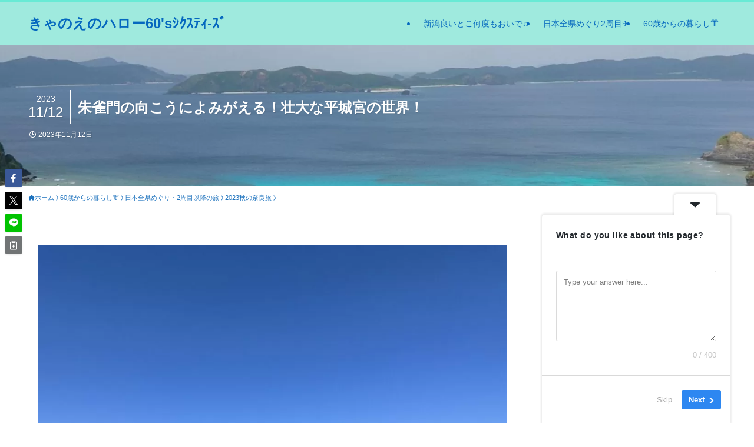

--- FILE ---
content_type: text/html; charset=UTF-8
request_url: https://kyanoe.com/60yearsold/trips_after_2nd_round/naratrip2023nov/heijoguatohistorypark/
body_size: 34348
content:
<!DOCTYPE html>
<html dir="ltr" lang="ja" data-loaded="false" data-scrolled="false" data-spmenu="closed">
<head>
<!-- wexal_pst_init.js does not exist -->
<!-- engagement_delay.js does not exist -->
<!-- proxy.php does not exists -->
<link rel="dns-prefetch" href="//pagead2.googlesyndication.com/">
<link rel="preconnect" href="//pagead2.googlesyndication.com/">
<link rel="dns-prefetch" href="//www.googletagmanager.com/">
<link rel="dns-prefetch" href="//b.blogmura.com/">
<link rel="dns-prefetch" href="//blogparts.blogmura.com/">
<link rel="dns-prefetch" href="//fundingchoicesmessages.google.com/">
<meta property="og:image" content="https://kyanoe.com/wp-content/uploads/2023/11/IMG_0178-scaled.jpg"/>
<meta charset="utf-8">
<meta name="format-detection" content="telephone=no">
<meta http-equiv="X-UA-Compatible" content="IE=edge">
<meta name="viewport" content="width=device-width, viewport-fit=cover">
<!-- All in One SEO 4.9.3 - aioseo.com -->
<meta name="description" content="行ってみたかった平城宮跡へ。朱雀門広場から朱雀門へ行き、さらにその奥に広大な宮殿が広がっていました。一番奥にある大極殿は2010年に、その手前の大極門南門は2022年に復元され、現在は南門の右手に東楼が復元中です。 さらに西楼の復元もされるとか。完成したらここを再び訪れて、天平の時代に思いを馳せたいものです。"/>
<meta name="robots" content="max-image-preview:large"/>
<meta name="author" content="kyanoe"/>
<meta name="google-site-verification" content="6XXlh1Wzx76VZGqbwYMcmOg3BJgspe2wQDzNMuWUQHU"/>
<meta name="msvalidate.01" content="B647CA186F027EDB0EB13217A0C0897D"/>
<link rel="canonical" href="https://kyanoe.com/60yearsold/trips_after_2nd_round/naratrip2023nov/heijoguatohistorypark/"/>
<meta name="generator" content="All in One SEO (AIOSEO) 4.9.3"/>
<meta name="twitter:card" content="summary"/>
<meta name="twitter:title" content="朱雀門の向こうによみがえる！壮大な平城宮の世界！ - きゃのえのハロー60&#039;sｼｸｽﾃｨ-ｽﾞ"/>
<meta name="twitter:description" content="行ってみたかった平城宮跡へ。朱雀門広場から朱雀門へ行き、さらにその奥に広大な宮殿が広がっていました。一番奥にある大極殿は2010年に、その手前の大極門南門は2022年に復元され、現在は南門の右手に東楼が復元中です。 さらに西楼の復元もされるとか。完成したらここを再び訪れて、天平の時代に思いを馳せたいものです。"/>
<script type="application/ld+json" class="aioseo-schema">
			{"@context":"https:\/\/schema.org","@graph":[{"@type":"BlogPosting","@id":"https:\/\/kyanoe.com\/60yearsold\/trips_after_2nd_round\/naratrip2023nov\/heijoguatohistorypark\/#blogposting","name":"\u6731\u96c0\u9580\u306e\u5411\u3053\u3046\u306b\u3088\u307f\u304c\u3048\u308b\uff01\u58ee\u5927\u306a\u5e73\u57ce\u5bae\u306e\u4e16\u754c\uff01 - \u304d\u3083\u306e\u3048\u306e\u30cf\u30ed\u30fc60's\uff7c\uff78\uff7d\uff83\uff68-\uff7d\uff9e","headline":"\u6731\u96c0\u9580\u306e\u5411\u3053\u3046\u306b\u3088\u307f\u304c\u3048\u308b\uff01\u58ee\u5927\u306a\u5e73\u57ce\u5bae\u306e\u4e16\u754c\uff01","author":{"@id":"https:\/\/kyanoe.com\/author\/kyanoe\/#author"},"publisher":{"@id":"https:\/\/kyanoe.com\/#person"},"image":{"@type":"ImageObject","url":"https:\/\/kyanoe.com\/wp-content\/uploads\/2023\/11\/IMG_0178-scaled.jpg","width":1920,"height":1440,"caption":"\u5e73\u57ce\u5bae\u8de1\u6b74\u53f2\u516c\u5712"},"datePublished":"2023-11-12T20:43:12+09:00","dateModified":"2023-11-12T20:43:12+09:00","inLanguage":"ja","mainEntityOfPage":{"@id":"https:\/\/kyanoe.com\/60yearsold\/trips_after_2nd_round\/naratrip2023nov\/heijoguatohistorypark\/#webpage"},"isPartOf":{"@id":"https:\/\/kyanoe.com\/60yearsold\/trips_after_2nd_round\/naratrip2023nov\/heijoguatohistorypark\/#webpage"},"articleSection":"2023\u79cb\u306e\u5948\u826f\u65c5, \u5927\u6975\u6bbf, \u5927\u6975\u9580, \u5948\u826f, \u5e73\u57ce\u5bae\u8de1\u6b74\u53f2\u516c\u5712"},{"@type":"BreadcrumbList","@id":"https:\/\/kyanoe.com\/60yearsold\/trips_after_2nd_round\/naratrip2023nov\/heijoguatohistorypark\/#breadcrumblist","itemListElement":[{"@type":"ListItem","@id":"https:\/\/kyanoe.com#listItem","position":1,"name":"\u30db\u30fc\u30e0","item":"https:\/\/kyanoe.com","nextItem":{"@type":"ListItem","@id":"https:\/\/kyanoe.com\/category\/60yearsold\/#listItem","name":"60\u6b73\u304b\u3089\u306e\u66ae\u3089\u3057\ud83d\udc58"}},{"@type":"ListItem","@id":"https:\/\/kyanoe.com\/category\/60yearsold\/#listItem","position":2,"name":"60\u6b73\u304b\u3089\u306e\u66ae\u3089\u3057\ud83d\udc58","item":"https:\/\/kyanoe.com\/category\/60yearsold\/","nextItem":{"@type":"ListItem","@id":"https:\/\/kyanoe.com\/category\/60yearsold\/trips_after_2nd_round\/#listItem","name":"\u65e5\u672c\u5168\u770c\u3081\u3050\u308a\u30fb2\u5468\u76ee\u4ee5\u964d\u306e\u65c5"},"previousItem":{"@type":"ListItem","@id":"https:\/\/kyanoe.com#listItem","name":"\u30db\u30fc\u30e0"}},{"@type":"ListItem","@id":"https:\/\/kyanoe.com\/category\/60yearsold\/trips_after_2nd_round\/#listItem","position":3,"name":"\u65e5\u672c\u5168\u770c\u3081\u3050\u308a\u30fb2\u5468\u76ee\u4ee5\u964d\u306e\u65c5","item":"https:\/\/kyanoe.com\/category\/60yearsold\/trips_after_2nd_round\/","nextItem":{"@type":"ListItem","@id":"https:\/\/kyanoe.com\/category\/60yearsold\/trips_after_2nd_round\/naratrip2023nov\/#listItem","name":"2023\u79cb\u306e\u5948\u826f\u65c5"},"previousItem":{"@type":"ListItem","@id":"https:\/\/kyanoe.com\/category\/60yearsold\/#listItem","name":"60\u6b73\u304b\u3089\u306e\u66ae\u3089\u3057\ud83d\udc58"}},{"@type":"ListItem","@id":"https:\/\/kyanoe.com\/category\/60yearsold\/trips_after_2nd_round\/naratrip2023nov\/#listItem","position":4,"name":"2023\u79cb\u306e\u5948\u826f\u65c5","item":"https:\/\/kyanoe.com\/category\/60yearsold\/trips_after_2nd_round\/naratrip2023nov\/","nextItem":{"@type":"ListItem","@id":"https:\/\/kyanoe.com\/60yearsold\/trips_after_2nd_round\/naratrip2023nov\/heijoguatohistorypark\/#listItem","name":"\u6731\u96c0\u9580\u306e\u5411\u3053\u3046\u306b\u3088\u307f\u304c\u3048\u308b\uff01\u58ee\u5927\u306a\u5e73\u57ce\u5bae\u306e\u4e16\u754c\uff01"},"previousItem":{"@type":"ListItem","@id":"https:\/\/kyanoe.com\/category\/60yearsold\/trips_after_2nd_round\/#listItem","name":"\u65e5\u672c\u5168\u770c\u3081\u3050\u308a\u30fb2\u5468\u76ee\u4ee5\u964d\u306e\u65c5"}},{"@type":"ListItem","@id":"https:\/\/kyanoe.com\/60yearsold\/trips_after_2nd_round\/naratrip2023nov\/heijoguatohistorypark\/#listItem","position":5,"name":"\u6731\u96c0\u9580\u306e\u5411\u3053\u3046\u306b\u3088\u307f\u304c\u3048\u308b\uff01\u58ee\u5927\u306a\u5e73\u57ce\u5bae\u306e\u4e16\u754c\uff01","previousItem":{"@type":"ListItem","@id":"https:\/\/kyanoe.com\/category\/60yearsold\/trips_after_2nd_round\/naratrip2023nov\/#listItem","name":"2023\u79cb\u306e\u5948\u826f\u65c5"}}]},{"@type":"Person","@id":"https:\/\/kyanoe.com\/#person","name":"kyanoe","image":{"@type":"ImageObject","@id":"https:\/\/kyanoe.com\/60yearsold\/trips_after_2nd_round\/naratrip2023nov\/heijoguatohistorypark\/#personImage","url":"https:\/\/secure.gravatar.com\/avatar\/1b7427074703975a77e0b8e46d28e0a5788db4003996db2f1ad83a025333c621?s=96&d=mm&r=g","width":96,"height":96,"caption":"kyanoe"}},{"@type":"Person","@id":"https:\/\/kyanoe.com\/author\/kyanoe\/#author","url":"https:\/\/kyanoe.com\/author\/kyanoe\/","name":"kyanoe","image":{"@type":"ImageObject","@id":"https:\/\/kyanoe.com\/60yearsold\/trips_after_2nd_round\/naratrip2023nov\/heijoguatohistorypark\/#authorImage","url":"https:\/\/secure.gravatar.com\/avatar\/1b7427074703975a77e0b8e46d28e0a5788db4003996db2f1ad83a025333c621?s=96&d=mm&r=g","width":96,"height":96,"caption":"kyanoe"}},{"@type":"WebPage","@id":"https:\/\/kyanoe.com\/60yearsold\/trips_after_2nd_round\/naratrip2023nov\/heijoguatohistorypark\/#webpage","url":"https:\/\/kyanoe.com\/60yearsold\/trips_after_2nd_round\/naratrip2023nov\/heijoguatohistorypark\/","name":"\u6731\u96c0\u9580\u306e\u5411\u3053\u3046\u306b\u3088\u307f\u304c\u3048\u308b\uff01\u58ee\u5927\u306a\u5e73\u57ce\u5bae\u306e\u4e16\u754c\uff01 - \u304d\u3083\u306e\u3048\u306e\u30cf\u30ed\u30fc60's\uff7c\uff78\uff7d\uff83\uff68-\uff7d\uff9e","description":"\u884c\u3063\u3066\u307f\u305f\u304b\u3063\u305f\u5e73\u57ce\u5bae\u8de1\u3078\u3002\u6731\u96c0\u9580\u5e83\u5834\u304b\u3089\u6731\u96c0\u9580\u3078\u884c\u304d\u3001\u3055\u3089\u306b\u305d\u306e\u5965\u306b\u5e83\u5927\u306a\u5bae\u6bbf\u304c\u5e83\u304c\u3063\u3066\u3044\u307e\u3057\u305f\u3002\u4e00\u756a\u5965\u306b\u3042\u308b\u5927\u6975\u6bbf\u306f2010\u5e74\u306b\u3001\u305d\u306e\u624b\u524d\u306e\u5927\u6975\u9580\u5357\u9580\u306f2022\u5e74\u306b\u5fa9\u5143\u3055\u308c\u3001\u73fe\u5728\u306f\u5357\u9580\u306e\u53f3\u624b\u306b\u6771\u697c\u304c\u5fa9\u5143\u4e2d\u3067\u3059\u3002 \u3055\u3089\u306b\u897f\u697c\u306e\u5fa9\u5143\u3082\u3055\u308c\u308b\u3068\u304b\u3002\u5b8c\u6210\u3057\u305f\u3089\u3053\u3053\u3092\u518d\u3073\u8a2a\u308c\u3066\u3001\u5929\u5e73\u306e\u6642\u4ee3\u306b\u601d\u3044\u3092\u99b3\u305b\u305f\u3044\u3082\u306e\u3067\u3059\u3002","inLanguage":"ja","isPartOf":{"@id":"https:\/\/kyanoe.com\/#website"},"breadcrumb":{"@id":"https:\/\/kyanoe.com\/60yearsold\/trips_after_2nd_round\/naratrip2023nov\/heijoguatohistorypark\/#breadcrumblist"},"author":{"@id":"https:\/\/kyanoe.com\/author\/kyanoe\/#author"},"creator":{"@id":"https:\/\/kyanoe.com\/author\/kyanoe\/#author"},"image":{"@type":"ImageObject","url":"https:\/\/kyanoe.com\/wp-content\/uploads\/2023\/11\/IMG_0178-scaled.jpg","@id":"https:\/\/kyanoe.com\/60yearsold\/trips_after_2nd_round\/naratrip2023nov\/heijoguatohistorypark\/#mainImage","width":1920,"height":1440,"caption":"\u5e73\u57ce\u5bae\u8de1\u6b74\u53f2\u516c\u5712"},"primaryImageOfPage":{"@id":"https:\/\/kyanoe.com\/60yearsold\/trips_after_2nd_round\/naratrip2023nov\/heijoguatohistorypark\/#mainImage"},"datePublished":"2023-11-12T20:43:12+09:00","dateModified":"2023-11-12T20:43:12+09:00"},{"@type":"WebSite","@id":"https:\/\/kyanoe.com\/#website","url":"https:\/\/kyanoe.com\/","name":"\u304d\u3083\u306e\u3048\u306e\"\u30cf\u30ed\u30fc60's \uff7c\uff78\uff7d\uff83\uff68-\uff7d\uff9e\"","inLanguage":"ja","publisher":{"@id":"https:\/\/kyanoe.com\/#person"}}]}
		</script>
<!-- All in One SEO -->
<link rel='dns-prefetch' href='//a.omappapi.com'/>
<link rel='dns-prefetch' href='//www.googletagmanager.com'/>
<link rel='dns-prefetch' href='//pagead2.googlesyndication.com'/>
<link rel='dns-prefetch' href='//fundingchoicesmessages.google.com'/>
<link rel="alternate" type="application/rss+xml" title="きゃのえのハロー60&#039;sｼｸｽﾃｨ-ｽﾞ &raquo; 朱雀門の向こうによみがえる！壮大な平城宮の世界！ のコメントのフィード" href="https://kyanoe.com/60yearsold/trips_after_2nd_round/naratrip2023nov/heijoguatohistorypark/feed/"/>
<!-- SEO SIMPLE PACK 3.3.1 -->
<title>朱雀門の向こうによみがえる！壮大な平城宮の世界！ | きゃのえのハロー60&#039;sｼｸｽﾃｨ-ｽﾞ</title>
<meta name="description" content="朱雀門の向こうによみがえる！壮大な平城宮の世界！ 朱雀門広場から朱雀門へ！ 平城宮跡歴史公園の天平うまし館で遣唐使船に乗った後、 その話はこちら：平城宮跡歴史公園へ！天平うまし館で遣唐使船に乗る！ 朱雀門広場から朱雀門に行ってみることにしま">
<link rel="canonical" href="https://kyanoe.com/60yearsold/trips_after_2nd_round/naratrip2023nov/heijoguatohistorypark/">
<meta property="og:locale" content="ja_JP">
<meta property="og:type" content="article">
<meta property="og:image" content="https://kyanoe.com/wp-content/uploads/2023/11/IMG_0178-scaled.jpg">
<meta property="og:title" content="朱雀門の向こうによみがえる！壮大な平城宮の世界！ | きゃのえのハロー60&#039;sｼｸｽﾃｨ-ｽﾞ">
<meta property="og:description" content="朱雀門の向こうによみがえる！壮大な平城宮の世界！ 朱雀門広場から朱雀門へ！ 平城宮跡歴史公園の天平うまし館で遣唐使船に乗った後、 その話はこちら：平城宮跡歴史公園へ！天平うまし館で遣唐使船に乗る！ 朱雀門広場から朱雀門に行ってみることにしま">
<meta property="og:url" content="https://kyanoe.com/60yearsold/trips_after_2nd_round/naratrip2023nov/heijoguatohistorypark/">
<meta property="og:site_name" content="きゃのえのハロー60&#039;sｼｸｽﾃｨ-ｽﾞ">
<meta name="twitter:card" content="summary_large_image">
<!-- / SEO SIMPLE PACK -->
<!-- This site uses the Google Analytics by MonsterInsights plugin v9.11.1 - Using Analytics tracking - https://www.monsterinsights.com/ -->
<script src="//www.googletagmanager.com/gtag/js?id=G-6ET2CPRB19" data-cfasync="false" data-wpfc-render="false" type="text/javascript" async></script>
<script data-cfasync="false" data-wpfc-render="false" type="text/javascript">
				var mi_version = '9.11.1';
				var mi_track_user = true;
				var mi_no_track_reason = '';
								var MonsterInsightsDefaultLocations = {"page_location":"https:\/\/kyanoe.com\/60yearsold\/trips_after_2nd_round\/naratrip2023nov\/heijoguatohistorypark\/"};
								if ( typeof MonsterInsightsPrivacyGuardFilter === 'function' ) {
					var MonsterInsightsLocations = (typeof MonsterInsightsExcludeQuery === 'object') ? MonsterInsightsPrivacyGuardFilter( MonsterInsightsExcludeQuery ) : MonsterInsightsPrivacyGuardFilter( MonsterInsightsDefaultLocations );
				} else {
					var MonsterInsightsLocations = (typeof MonsterInsightsExcludeQuery === 'object') ? MonsterInsightsExcludeQuery : MonsterInsightsDefaultLocations;
				}

								var disableStrs = [
										'ga-disable-G-6ET2CPRB19',
									];

				/* Function to detect opted out users */
				function __gtagTrackerIsOptedOut() {
					for (var index = 0; index < disableStrs.length; index++) {
						if (document.cookie.indexOf(disableStrs[index] + '=true') > -1) {
							return true;
						}
					}

					return false;
				}

				/* Disable tracking if the opt-out cookie exists. */
				if (__gtagTrackerIsOptedOut()) {
					for (var index = 0; index < disableStrs.length; index++) {
						window[disableStrs[index]] = true;
					}
				}

				/* Opt-out function */
				function __gtagTrackerOptout() {
					for (var index = 0; index < disableStrs.length; index++) {
						document.cookie = disableStrs[index] + '=true; expires=Thu, 31 Dec 2099 23:59:59 UTC; path=/';
						window[disableStrs[index]] = true;
					}
				}

				if ('undefined' === typeof gaOptout) {
					function gaOptout() {
						__gtagTrackerOptout();
					}
				}
								window.dataLayer = window.dataLayer || [];

				window.MonsterInsightsDualTracker = {
					helpers: {},
					trackers: {},
				};
				if (mi_track_user) {
					function __gtagDataLayer() {
						dataLayer.push(arguments);
					}

					function __gtagTracker(type, name, parameters) {
						if (!parameters) {
							parameters = {};
						}

						if (parameters.send_to) {
							__gtagDataLayer.apply(null, arguments);
							return;
						}

						if (type === 'event') {
														parameters.send_to = monsterinsights_frontend.v4_id;
							var hookName = name;
							if (typeof parameters['event_category'] !== 'undefined') {
								hookName = parameters['event_category'] + ':' + name;
							}

							if (typeof MonsterInsightsDualTracker.trackers[hookName] !== 'undefined') {
								MonsterInsightsDualTracker.trackers[hookName](parameters);
							} else {
								__gtagDataLayer('event', name, parameters);
							}
							
						} else {
							__gtagDataLayer.apply(null, arguments);
						}
					}

					__gtagTracker('js', new Date());
					__gtagTracker('set', {
						'developer_id.dZGIzZG': true,
											});
					if ( MonsterInsightsLocations.page_location ) {
						__gtagTracker('set', MonsterInsightsLocations);
					}
										__gtagTracker('config', 'G-6ET2CPRB19', {"forceSSL":"true","link_attribution":"true"} );
										window.gtag = __gtagTracker;										(function () {
						/* https://developers.google.com/analytics/devguides/collection/analyticsjs/ */
						/* ga and __gaTracker compatibility shim. */
						var noopfn = function () {
							return null;
						};
						var newtracker = function () {
							return new Tracker();
						};
						var Tracker = function () {
							return null;
						};
						var p = Tracker.prototype;
						p.get = noopfn;
						p.set = noopfn;
						p.send = function () {
							var args = Array.prototype.slice.call(arguments);
							args.unshift('send');
							__gaTracker.apply(null, args);
						};
						var __gaTracker = function () {
							var len = arguments.length;
							if (len === 0) {
								return;
							}
							var f = arguments[len - 1];
							if (typeof f !== 'object' || f === null || typeof f.hitCallback !== 'function') {
								if ('send' === arguments[0]) {
									var hitConverted, hitObject = false, action;
									if ('event' === arguments[1]) {
										if ('undefined' !== typeof arguments[3]) {
											hitObject = {
												'eventAction': arguments[3],
												'eventCategory': arguments[2],
												'eventLabel': arguments[4],
												'value': arguments[5] ? arguments[5] : 1,
											}
										}
									}
									if ('pageview' === arguments[1]) {
										if ('undefined' !== typeof arguments[2]) {
											hitObject = {
												'eventAction': 'page_view',
												'page_path': arguments[2],
											}
										}
									}
									if (typeof arguments[2] === 'object') {
										hitObject = arguments[2];
									}
									if (typeof arguments[5] === 'object') {
										Object.assign(hitObject, arguments[5]);
									}
									if ('undefined' !== typeof arguments[1].hitType) {
										hitObject = arguments[1];
										if ('pageview' === hitObject.hitType) {
											hitObject.eventAction = 'page_view';
										}
									}
									if (hitObject) {
										action = 'timing' === arguments[1].hitType ? 'timing_complete' : hitObject.eventAction;
										hitConverted = mapArgs(hitObject);
										__gtagTracker('event', action, hitConverted);
									}
								}
								return;
							}

							function mapArgs(args) {
								var arg, hit = {};
								var gaMap = {
									'eventCategory': 'event_category',
									'eventAction': 'event_action',
									'eventLabel': 'event_label',
									'eventValue': 'event_value',
									'nonInteraction': 'non_interaction',
									'timingCategory': 'event_category',
									'timingVar': 'name',
									'timingValue': 'value',
									'timingLabel': 'event_label',
									'page': 'page_path',
									'location': 'page_location',
									'title': 'page_title',
									'referrer' : 'page_referrer',
								};
								for (arg in args) {
																		if (!(!args.hasOwnProperty(arg) || !gaMap.hasOwnProperty(arg))) {
										hit[gaMap[arg]] = args[arg];
									} else {
										hit[arg] = args[arg];
									}
								}
								return hit;
							}

							try {
								f.hitCallback();
							} catch (ex) {
							}
						};
						__gaTracker.create = newtracker;
						__gaTracker.getByName = newtracker;
						__gaTracker.getAll = function () {
							return [];
						};
						__gaTracker.remove = noopfn;
						__gaTracker.loaded = true;
						window['__gaTracker'] = __gaTracker;
					})();
									} else {
										console.log("");
					(function () {
						function __gtagTracker() {
							return null;
						}

						window['__gtagTracker'] = __gtagTracker;
						window['gtag'] = __gtagTracker;
					})();
									}
			</script>
<!-- / Google Analytics by MonsterInsights -->
<style id='wp-img-auto-sizes-contain-inline-css' type='text/css'>
img:is([sizes=auto i],[sizes^="auto," i]){contain-intrinsic-size:3000px 1500px}
/*# sourceURL=wp-img-auto-sizes-contain-inline-css */
</style>
<style id='wp-block-library-inline-css' type='text/css'>
:root{--wp-block-synced-color:#7a00df;--wp-block-synced-color--rgb:122,0,223;--wp-bound-block-color:var(--wp-block-synced-color);--wp-editor-canvas-background:#ddd;--wp-admin-theme-color:#007cba;--wp-admin-theme-color--rgb:0,124,186;--wp-admin-theme-color-darker-10:#006ba1;--wp-admin-theme-color-darker-10--rgb:0,107,160.5;--wp-admin-theme-color-darker-20:#005a87;--wp-admin-theme-color-darker-20--rgb:0,90,135;--wp-admin-border-width-focus:2px}@media (min-resolution:192dpi){:root{--wp-admin-border-width-focus:1.5px}}.wp-element-button{cursor:pointer}:root .has-very-light-gray-background-color{background-color:#eee}:root .has-very-dark-gray-background-color{background-color:#313131}:root .has-very-light-gray-color{color:#eee}:root .has-very-dark-gray-color{color:#313131}:root .has-vivid-green-cyan-to-vivid-cyan-blue-gradient-background{background:linear-gradient(135deg,#00d084,#0693e3)}:root .has-purple-crush-gradient-background{background:linear-gradient(135deg,#34e2e4,#4721fb 50%,#ab1dfe)}:root .has-hazy-dawn-gradient-background{background:linear-gradient(135deg,#faaca8,#dad0ec)}:root .has-subdued-olive-gradient-background{background:linear-gradient(135deg,#fafae1,#67a671)}:root .has-atomic-cream-gradient-background{background:linear-gradient(135deg,#fdd79a,#004a59)}:root .has-nightshade-gradient-background{background:linear-gradient(135deg,#330968,#31cdcf)}:root .has-midnight-gradient-background{background:linear-gradient(135deg,#020381,#2874fc)}:root{--wp--preset--font-size--normal:16px;--wp--preset--font-size--huge:42px}.has-regular-font-size{font-size:1em}.has-larger-font-size{font-size:2.625em}.has-normal-font-size{font-size:var(--wp--preset--font-size--normal)}.has-huge-font-size{font-size:var(--wp--preset--font-size--huge)}.has-text-align-center{text-align:center}.has-text-align-left{text-align:left}.has-text-align-right{text-align:right}.has-fit-text{white-space:nowrap!important}#end-resizable-editor-section{display:none}.aligncenter{clear:both}.items-justified-left{justify-content:flex-start}.items-justified-center{justify-content:center}.items-justified-right{justify-content:flex-end}.items-justified-space-between{justify-content:space-between}.screen-reader-text{border:0;clip-path:inset(50%);height:1px;margin:-1px;overflow:hidden;padding:0;position:absolute;width:1px;word-wrap:normal!important}.screen-reader-text:focus{background-color:#ddd;clip-path:none;color:#444;display:block;font-size:1em;height:auto;left:5px;line-height:normal;padding:15px 23px 14px;text-decoration:none;top:5px;width:auto;z-index:100000}html :where(.has-border-color){border-style:solid}html :where([style*=border-top-color]){border-top-style:solid}html :where([style*=border-right-color]){border-right-style:solid}html :where([style*=border-bottom-color]){border-bottom-style:solid}html :where([style*=border-left-color]){border-left-style:solid}html :where([style*=border-width]){border-style:solid}html :where([style*=border-top-width]){border-top-style:solid}html :where([style*=border-right-width]){border-right-style:solid}html :where([style*=border-bottom-width]){border-bottom-style:solid}html :where([style*=border-left-width]){border-left-style:solid}html :where(img[class*=wp-image-]){height:auto;max-width:100%}:where(figure){margin:0 0 1em}html :where(.is-position-sticky){--wp-admin--admin-bar--position-offset:var(--wp-admin--admin-bar--height,0px)}@media screen and (max-width:600px){html :where(.is-position-sticky){--wp-admin--admin-bar--position-offset:0px}}

/*# sourceURL=wp-block-library-inline-css */
</style><style id='global-styles-inline-css' type='text/css'>
:root{--wp--preset--aspect-ratio--square: 1;--wp--preset--aspect-ratio--4-3: 4/3;--wp--preset--aspect-ratio--3-4: 3/4;--wp--preset--aspect-ratio--3-2: 3/2;--wp--preset--aspect-ratio--2-3: 2/3;--wp--preset--aspect-ratio--16-9: 16/9;--wp--preset--aspect-ratio--9-16: 9/16;--wp--preset--color--black: #000;--wp--preset--color--cyan-bluish-gray: #abb8c3;--wp--preset--color--white: #fff;--wp--preset--color--pale-pink: #f78da7;--wp--preset--color--vivid-red: #cf2e2e;--wp--preset--color--luminous-vivid-orange: #ff6900;--wp--preset--color--luminous-vivid-amber: #fcb900;--wp--preset--color--light-green-cyan: #7bdcb5;--wp--preset--color--vivid-green-cyan: #00d084;--wp--preset--color--pale-cyan-blue: #8ed1fc;--wp--preset--color--vivid-cyan-blue: #0693e3;--wp--preset--color--vivid-purple: #9b51e0;--wp--preset--color--swl-main: var(--color_main);--wp--preset--color--swl-main-thin: var(--color_main_thin);--wp--preset--color--swl-gray: var(--color_gray);--wp--preset--color--swl-deep-01: var(--color_deep01);--wp--preset--color--swl-deep-02: var(--color_deep02);--wp--preset--color--swl-deep-03: var(--color_deep03);--wp--preset--color--swl-deep-04: var(--color_deep04);--wp--preset--color--swl-pale-01: var(--color_pale01);--wp--preset--color--swl-pale-02: var(--color_pale02);--wp--preset--color--swl-pale-03: var(--color_pale03);--wp--preset--color--swl-pale-04: var(--color_pale04);--wp--preset--gradient--vivid-cyan-blue-to-vivid-purple: linear-gradient(135deg,rgb(6,147,227) 0%,rgb(155,81,224) 100%);--wp--preset--gradient--light-green-cyan-to-vivid-green-cyan: linear-gradient(135deg,rgb(122,220,180) 0%,rgb(0,208,130) 100%);--wp--preset--gradient--luminous-vivid-amber-to-luminous-vivid-orange: linear-gradient(135deg,rgb(252,185,0) 0%,rgb(255,105,0) 100%);--wp--preset--gradient--luminous-vivid-orange-to-vivid-red: linear-gradient(135deg,rgb(255,105,0) 0%,rgb(207,46,46) 100%);--wp--preset--gradient--very-light-gray-to-cyan-bluish-gray: linear-gradient(135deg,rgb(238,238,238) 0%,rgb(169,184,195) 100%);--wp--preset--gradient--cool-to-warm-spectrum: linear-gradient(135deg,rgb(74,234,220) 0%,rgb(151,120,209) 20%,rgb(207,42,186) 40%,rgb(238,44,130) 60%,rgb(251,105,98) 80%,rgb(254,248,76) 100%);--wp--preset--gradient--blush-light-purple: linear-gradient(135deg,rgb(255,206,236) 0%,rgb(152,150,240) 100%);--wp--preset--gradient--blush-bordeaux: linear-gradient(135deg,rgb(254,205,165) 0%,rgb(254,45,45) 50%,rgb(107,0,62) 100%);--wp--preset--gradient--luminous-dusk: linear-gradient(135deg,rgb(255,203,112) 0%,rgb(199,81,192) 50%,rgb(65,88,208) 100%);--wp--preset--gradient--pale-ocean: linear-gradient(135deg,rgb(255,245,203) 0%,rgb(182,227,212) 50%,rgb(51,167,181) 100%);--wp--preset--gradient--electric-grass: linear-gradient(135deg,rgb(202,248,128) 0%,rgb(113,206,126) 100%);--wp--preset--gradient--midnight: linear-gradient(135deg,rgb(2,3,129) 0%,rgb(40,116,252) 100%);--wp--preset--font-size--small: 0.9em;--wp--preset--font-size--medium: 1.1em;--wp--preset--font-size--large: 1.25em;--wp--preset--font-size--x-large: 42px;--wp--preset--font-size--xs: 0.75em;--wp--preset--font-size--huge: 1.6em;--wp--preset--spacing--20: 0.44rem;--wp--preset--spacing--30: 0.67rem;--wp--preset--spacing--40: 1rem;--wp--preset--spacing--50: 1.5rem;--wp--preset--spacing--60: 2.25rem;--wp--preset--spacing--70: 3.38rem;--wp--preset--spacing--80: 5.06rem;--wp--preset--shadow--natural: 6px 6px 9px rgba(0, 0, 0, 0.2);--wp--preset--shadow--deep: 12px 12px 50px rgba(0, 0, 0, 0.4);--wp--preset--shadow--sharp: 6px 6px 0px rgba(0, 0, 0, 0.2);--wp--preset--shadow--outlined: 6px 6px 0px -3px rgb(255, 255, 255), 6px 6px rgb(0, 0, 0);--wp--preset--shadow--crisp: 6px 6px 0px rgb(0, 0, 0);}:where(.is-layout-flex){gap: 0.5em;}:where(.is-layout-grid){gap: 0.5em;}body .is-layout-flex{display: flex;}.is-layout-flex{flex-wrap: wrap;align-items: center;}.is-layout-flex > :is(*, div){margin: 0;}body .is-layout-grid{display: grid;}.is-layout-grid > :is(*, div){margin: 0;}:where(.wp-block-columns.is-layout-flex){gap: 2em;}:where(.wp-block-columns.is-layout-grid){gap: 2em;}:where(.wp-block-post-template.is-layout-flex){gap: 1.25em;}:where(.wp-block-post-template.is-layout-grid){gap: 1.25em;}.has-black-color{color: var(--wp--preset--color--black) !important;}.has-cyan-bluish-gray-color{color: var(--wp--preset--color--cyan-bluish-gray) !important;}.has-white-color{color: var(--wp--preset--color--white) !important;}.has-pale-pink-color{color: var(--wp--preset--color--pale-pink) !important;}.has-vivid-red-color{color: var(--wp--preset--color--vivid-red) !important;}.has-luminous-vivid-orange-color{color: var(--wp--preset--color--luminous-vivid-orange) !important;}.has-luminous-vivid-amber-color{color: var(--wp--preset--color--luminous-vivid-amber) !important;}.has-light-green-cyan-color{color: var(--wp--preset--color--light-green-cyan) !important;}.has-vivid-green-cyan-color{color: var(--wp--preset--color--vivid-green-cyan) !important;}.has-pale-cyan-blue-color{color: var(--wp--preset--color--pale-cyan-blue) !important;}.has-vivid-cyan-blue-color{color: var(--wp--preset--color--vivid-cyan-blue) !important;}.has-vivid-purple-color{color: var(--wp--preset--color--vivid-purple) !important;}.has-black-background-color{background-color: var(--wp--preset--color--black) !important;}.has-cyan-bluish-gray-background-color{background-color: var(--wp--preset--color--cyan-bluish-gray) !important;}.has-white-background-color{background-color: var(--wp--preset--color--white) !important;}.has-pale-pink-background-color{background-color: var(--wp--preset--color--pale-pink) !important;}.has-vivid-red-background-color{background-color: var(--wp--preset--color--vivid-red) !important;}.has-luminous-vivid-orange-background-color{background-color: var(--wp--preset--color--luminous-vivid-orange) !important;}.has-luminous-vivid-amber-background-color{background-color: var(--wp--preset--color--luminous-vivid-amber) !important;}.has-light-green-cyan-background-color{background-color: var(--wp--preset--color--light-green-cyan) !important;}.has-vivid-green-cyan-background-color{background-color: var(--wp--preset--color--vivid-green-cyan) !important;}.has-pale-cyan-blue-background-color{background-color: var(--wp--preset--color--pale-cyan-blue) !important;}.has-vivid-cyan-blue-background-color{background-color: var(--wp--preset--color--vivid-cyan-blue) !important;}.has-vivid-purple-background-color{background-color: var(--wp--preset--color--vivid-purple) !important;}.has-black-border-color{border-color: var(--wp--preset--color--black) !important;}.has-cyan-bluish-gray-border-color{border-color: var(--wp--preset--color--cyan-bluish-gray) !important;}.has-white-border-color{border-color: var(--wp--preset--color--white) !important;}.has-pale-pink-border-color{border-color: var(--wp--preset--color--pale-pink) !important;}.has-vivid-red-border-color{border-color: var(--wp--preset--color--vivid-red) !important;}.has-luminous-vivid-orange-border-color{border-color: var(--wp--preset--color--luminous-vivid-orange) !important;}.has-luminous-vivid-amber-border-color{border-color: var(--wp--preset--color--luminous-vivid-amber) !important;}.has-light-green-cyan-border-color{border-color: var(--wp--preset--color--light-green-cyan) !important;}.has-vivid-green-cyan-border-color{border-color: var(--wp--preset--color--vivid-green-cyan) !important;}.has-pale-cyan-blue-border-color{border-color: var(--wp--preset--color--pale-cyan-blue) !important;}.has-vivid-cyan-blue-border-color{border-color: var(--wp--preset--color--vivid-cyan-blue) !important;}.has-vivid-purple-border-color{border-color: var(--wp--preset--color--vivid-purple) !important;}.has-vivid-cyan-blue-to-vivid-purple-gradient-background{background: var(--wp--preset--gradient--vivid-cyan-blue-to-vivid-purple) !important;}.has-light-green-cyan-to-vivid-green-cyan-gradient-background{background: var(--wp--preset--gradient--light-green-cyan-to-vivid-green-cyan) !important;}.has-luminous-vivid-amber-to-luminous-vivid-orange-gradient-background{background: var(--wp--preset--gradient--luminous-vivid-amber-to-luminous-vivid-orange) !important;}.has-luminous-vivid-orange-to-vivid-red-gradient-background{background: var(--wp--preset--gradient--luminous-vivid-orange-to-vivid-red) !important;}.has-very-light-gray-to-cyan-bluish-gray-gradient-background{background: var(--wp--preset--gradient--very-light-gray-to-cyan-bluish-gray) !important;}.has-cool-to-warm-spectrum-gradient-background{background: var(--wp--preset--gradient--cool-to-warm-spectrum) !important;}.has-blush-light-purple-gradient-background{background: var(--wp--preset--gradient--blush-light-purple) !important;}.has-blush-bordeaux-gradient-background{background: var(--wp--preset--gradient--blush-bordeaux) !important;}.has-luminous-dusk-gradient-background{background: var(--wp--preset--gradient--luminous-dusk) !important;}.has-pale-ocean-gradient-background{background: var(--wp--preset--gradient--pale-ocean) !important;}.has-electric-grass-gradient-background{background: var(--wp--preset--gradient--electric-grass) !important;}.has-midnight-gradient-background{background: var(--wp--preset--gradient--midnight) !important;}.has-small-font-size{font-size: var(--wp--preset--font-size--small) !important;}.has-medium-font-size{font-size: var(--wp--preset--font-size--medium) !important;}.has-large-font-size{font-size: var(--wp--preset--font-size--large) !important;}.has-x-large-font-size{font-size: var(--wp--preset--font-size--x-large) !important;}
/*# sourceURL=global-styles-inline-css */
</style>
<link rel='stylesheet' id='swell-icons-css' href='https://kyanoe.com/wp-content/themes/swell/build/css/swell-icons.css?ver=2.10.0' type='text/css' media='all'/>
<link rel='stylesheet' id='main_style-css' href='https://kyanoe.com/wp-content/themes/swell/build/css/main.css?ver=2.10.0' type='text/css' media='all'/>
<link rel='stylesheet' id='swell_blocks-css' href='https://kyanoe.com/wp-content/themes/swell/build/css/blocks.css?ver=2.10.0' type='text/css' media='all'/>
<style id='swell_custom-inline-css' type='text/css'>
:root{--swl-fz--content:4.2vw;--swl-font_family:"游ゴシック体", "Yu Gothic", YuGothic, "Hiragino Kaku Gothic ProN", "Hiragino Sans", Meiryo, sans-serif;--swl-font_weight:500;--color_main:#69ead5;--color_text:#1e73be;--color_link:#f26daf;--color_htag:#69ead5;--color_bg:#ffffff;--color_gradient1:#69ead5;--color_gradient2:#87e7ff;--color_main_thin:rgba(131, 255, 255, 0.05 );--color_main_dark:rgba(79, 176, 160, 1 );--color_list_check:#69ead5;--color_list_num:#69ead5;--color_list_good:#86dd7b;--color_list_triangle:#f4e03a;--color_list_bad:#f36060;--color_faq_q:#d55656;--color_faq_a:#6599b7;--color_icon_good:#3cd250;--color_icon_good_bg:#ecffe9;--color_icon_bad:#4b73eb;--color_icon_bad_bg:#eafaff;--color_icon_info:#f578b4;--color_icon_info_bg:#fff0fa;--color_icon_announce:#ffa537;--color_icon_announce_bg:#fff5f0;--color_icon_pen:#7a7a7a;--color_icon_pen_bg:#f7f7f7;--color_icon_book:#787364;--color_icon_book_bg:#f8f6ef;--color_icon_point:#ffa639;--color_icon_check:#86d67c;--color_icon_batsu:#f36060;--color_icon_hatena:#5295cc;--color_icon_caution:#f7da38;--color_icon_memo:#84878a;--color_deep01:#f25daf;--color_deep02:#598bd6;--color_deep03:#57bfbd;--color_deep04:#f7f74f;--color_pale01:#fff2f0;--color_pale02:#f3f8fd;--color_pale03:#f1f9ee;--color_pale04:#fdf9ee;--color_mark_blue:#b7e3ff;--color_mark_green:#bdf9c3;--color_mark_yellow:#fcf69f;--color_mark_orange:#ffddbc;--border01:solid 1px var(--color_main);--border02:double 4px var(--color_main);--border03:dashed 2px var(--color_border);--border04:solid 4px var(--color_gray);--card_posts_thumb_ratio:56.25%;--list_posts_thumb_ratio:61.805%;--big_posts_thumb_ratio:56.25%;--thumb_posts_thumb_ratio:61.805%;--blogcard_thumb_ratio:56.25%;--color_header_bg:#9feade;--color_header_text:#0568bf;--color_footer_bg:#fdfdfd;--color_footer_text:#f26daf;--container_size:1200px;--article_size:880px;--logo_size_sp:48px;--logo_size_pc:40px;--logo_size_pcfix:32px;}.swl-cell-bg[data-icon="doubleCircle"]{--cell-icon-color:#ffc977}.swl-cell-bg[data-icon="circle"]{--cell-icon-color:#94e29c}.swl-cell-bg[data-icon="triangle"]{--cell-icon-color:#eeda2f}.swl-cell-bg[data-icon="close"]{--cell-icon-color:#ec9191}.swl-cell-bg[data-icon="hatena"]{--cell-icon-color:#93c9da}.swl-cell-bg[data-icon="check"]{--cell-icon-color:#94e29c}.swl-cell-bg[data-icon="line"]{--cell-icon-color:#9b9b9b}.cap_box[data-colset="col1"]{--capbox-color:#f59b5f;--capbox-color--bg:#fff8eb}.cap_box[data-colset="col2"]{--capbox-color:#5fb9f5;--capbox-color--bg:#edf5ff}.cap_box[data-colset="col3"]{--capbox-color:#2fcd90;--capbox-color--bg:#eafaf2}.red_{--the-btn-color:#f26daf;--the-btn-color2:#ffbc49;--the-solid-shadow: rgba(182, 82, 131, 1 )}.blue_{--the-btn-color:#81b7f4;--the-btn-color2:#35eaff;--the-solid-shadow: rgba(97, 137, 183, 1 )}.green_{--the-btn-color:#57d1c4;--the-btn-color2:#7bf7bd;--the-solid-shadow: rgba(65, 157, 147, 1 )}.is-style-btn_normal{--the-btn-radius:80px}.is-style-btn_solid{--the-btn-radius:80px}.is-style-btn_shiny{--the-btn-radius:80px}.is-style-btn_line{--the-btn-radius:80px}.post_content blockquote{padding:1.5em 3em}.post_content blockquote::before,.post_content blockquote::after{content:"\00201c";display:inline-block;position:absolute;font-size:6em;color:rgba(200, 200, 200, .4)}.post_content blockquote::before{font-family:Arial,Helvetica,sans-serif;top:4px;left:8px}.post_content blockquote::after{transform:rotate(180deg);font-family:Arial,Helvetica,sans-serif;bottom:4px;right:8px}.mark_blue{background:-webkit-linear-gradient(transparent 64%,var(--color_mark_blue) 0%);background:linear-gradient(transparent 64%,var(--color_mark_blue) 0%)}.mark_green{background:-webkit-linear-gradient(transparent 64%,var(--color_mark_green) 0%);background:linear-gradient(transparent 64%,var(--color_mark_green) 0%)}.mark_yellow{background:-webkit-linear-gradient(transparent 64%,var(--color_mark_yellow) 0%);background:linear-gradient(transparent 64%,var(--color_mark_yellow) 0%)}.mark_orange{background:-webkit-linear-gradient(transparent 64%,var(--color_mark_orange) 0%);background:linear-gradient(transparent 64%,var(--color_mark_orange) 0%)}[class*="is-style-icon_"]{border-style:solid;border-width:1px;background:none}[class*="is-style-big_icon_"]{border-width:2px;border-style:solid}[data-col="gray"] .c-balloon__text{background:#f7f7f7;border-color:#ccc}[data-col="gray"] .c-balloon__before{border-right-color:#f7f7f7}[data-col="green"] .c-balloon__text{background:#d1f8c2;border-color:#9ddd93}[data-col="green"] .c-balloon__before{border-right-color:#d1f8c2}[data-col="blue"] .c-balloon__text{background:#e2f6ff;border-color:#93d2f0}[data-col="blue"] .c-balloon__before{border-right-color:#e2f6ff}[data-col="red"] .c-balloon__text{background:#ffebeb;border-color:#f48789}[data-col="red"] .c-balloon__before{border-right-color:#ffebeb}[data-col="yellow"] .c-balloon__text{background:#f9f7d2;border-color:#fbe593}[data-col="yellow"] .c-balloon__before{border-right-color:#f9f7d2}.-type-list2 .p-postList__body::after,.-type-big .p-postList__body::after{content: "READ MORE »";}.c-postThumb__cat{background-color:#69ead5;color:#fff;background-image: repeating-linear-gradient(-45deg,rgba(255,255,255,.1),rgba(255,255,255,.1) 6px,transparent 6px,transparent 12px)}.post_content h2:where(:not([class^="swell-block-"]):not(.faq_q):not(.p-postList__title)){background:var(--color_htag);padding:.75em 1em;color:#fff}.post_content h2:where(:not([class^="swell-block-"]):not(.faq_q):not(.p-postList__title))::before{position:absolute;display:block;pointer-events:none;content:"";top:-4px;left:0;width:100%;height:calc(100% + 4px);box-sizing:content-box;border-top:solid 2px var(--color_htag);border-bottom:solid 2px var(--color_htag)}.post_content h3:where(:not([class^="swell-block-"]):not(.faq_q):not(.p-postList__title)){padding:0 .5em .5em}.post_content h3:where(:not([class^="swell-block-"]):not(.faq_q):not(.p-postList__title))::before{content:"";width:100%;height:2px;background: repeating-linear-gradient(90deg, var(--color_htag) 0%, var(--color_htag) 29.3%, rgba(150,150,150,.2) 29.3%, rgba(150,150,150,.2) 100%)}.post_content h4:where(:not([class^="swell-block-"]):not(.faq_q):not(.p-postList__title)){padding:0 0 0 16px;border-left:solid 2px var(--color_htag)}.post_content h2.is-style-section_ttl{padding-bottom:.75em}.post_content h2.is-style-section_ttl::after{position:absolute;top:auto;bottom:0;left:calc(50% - 1.25em);right:auto;display:block;width:2.5em;height:1px;border-radius:2px;pointer-events:none;background:currentColor;content:"";background:#f26daf}.post_content h2.is-style-section_ttl.has-text-align-left::after{left:0px;right:auto}.post_content h2.is-style-section_ttl.has-text-align-right::after{left:auto;right:0}.l-header__menuBtn{order:1}.l-header__customBtn{order:3}.l-header__menuBtn{color:#fff;background-color:#69ead5}.c-gnav a::after{background:var(--color_main);width:100%;height:2px;transform:scaleX(0)}.p-spHeadMenu .menu-item.-current{border-bottom-color:var(--color_main)}.c-gnav > li:hover > a::after,.c-gnav > .-current > a::after{transform: scaleX(1)}.c-gnav .sub-menu{color:#333;background:#fff}.l-fixHeader::before{opacity:1}#pagetop{border-radius:50%}#fix_tocbtn{border-radius:50%}.c-widget__title.-spmenu{border-left:solid 2px var(--color_main);padding:0em .75em}.c-widget__title.-footer{padding:.5em}.c-widget__title.-footer::before{content:"";bottom:0;left:0;width:40%;z-index:1;background:var(--color_main)}.c-widget__title.-footer::after{content:"";bottom:0;left:0;width:100%;background:var(--color_border)}.c-secTitle{padding:.5em}.c-secTitle::before{content:"";bottom:0;left:0;width:40%;z-index:1;background:var(--color_main)}.c-secTitle::after{content:"";bottom:0;left:0;width:100%;background:var(--color_border)}.p-spMenu{color:#333}.p-spMenu__inner::before{background:#fdfdfd;opacity:1}.p-spMenu__overlay{background:#000;opacity:0.6}[class*="page-numbers"]{border-radius:50%;margin:4px;color:var(--color_main);border: solid 1px var(--color_main)}.l-topTitleArea.c-filterLayer::before{background-color:#69ead5;opacity:0.2;content:""}@media screen and (min-width: 960px){:root{}.l-header{border-top: solid 4px #69ead5}}@media screen and (max-width: 959px){:root{}.l-header__logo{order:2;text-align:center}}@media screen and (min-width: 600px){:root{--swl-fz--content:16px;}}@media screen and (max-width: 599px){:root{}}@media (min-width: 1088px) {.alignwide{left:-100px;width:calc(100% + 200px);}}@media (max-width: 1088px) {.-sidebar-off .swell-block-fullWide__inner.l-container .alignwide{left:0px;width:100%;}}.l-fixHeader .l-fixHeader__gnav{order:0}[data-scrolled=true] .l-fixHeader[data-ready]{opacity:1;-webkit-transform:translateY(0)!important;transform:translateY(0)!important;visibility:visible}.-body-solid .l-fixHeader{box-shadow:0 2px 4px var(--swl-color_shadow)}.l-fixHeader__inner{align-items:stretch;color:var(--color_header_text);display:flex;padding-bottom:0;padding-top:0;position:relative;z-index:1}.l-fixHeader__logo{align-items:center;display:flex;line-height:1;margin-right:24px;order:0;padding:16px 0}.is-style-btn_normal a,.is-style-btn_shiny a{box-shadow:var(--swl-btn_shadow)}.c-shareBtns__btn,.is-style-balloon>.c-tabList .c-tabList__button,.p-snsCta,[class*=page-numbers]{box-shadow:var(--swl-box_shadow)}.p-articleThumb__img,.p-articleThumb__youtube{box-shadow:var(--swl-img_shadow)}.p-pickupBanners__item .c-bannerLink,.p-postList__thumb{box-shadow:0 2px 8px rgba(0,0,0,.1),0 4px 4px -4px rgba(0,0,0,.1)}.p-postList.-w-ranking li:before{background-image:repeating-linear-gradient(-45deg,hsla(0,0%,100%,.1),hsla(0,0%,100%,.1) 6px,transparent 0,transparent 12px);box-shadow:1px 1px 4px rgba(0,0,0,.2)}:root{--swl-radius--2:2px;--swl-radius--4:4px;--swl-radius--8:8px}.c-categoryList__link,.c-tagList__link,.tag-cloud-link{border-radius:16px;padding:6px 10px}.-related .p-postList__thumb,.is-style-bg_gray,.is-style-bg_main,.is-style-bg_main_thin,.is-style-bg_stripe,.is-style-border_dg,.is-style-border_dm,.is-style-border_sg,.is-style-border_sm,.is-style-dent_box,.is-style-note_box,.is-style-stitch,[class*=is-style-big_icon_],input[type=number],input[type=text],textarea{border-radius:4px}.-ps-style-img .p-postList__link,.-type-thumb .p-postList__link,.p-postList__thumb{border-radius:12px;overflow:hidden;z-index:0}.c-widget .-type-list.-w-ranking .p-postList__item:before{border-radius:16px;left:2px;top:2px}.c-widget .-type-card.-w-ranking .p-postList__item:before{border-radius:0 0 4px 4px}.c-postThumb__cat{border-radius:16px;margin:.5em;padding:0 8px}.cap_box_ttl{border-radius:2px 2px 0 0}.cap_box_content{border-radius:0 0 2px 2px}.cap_box.is-style-small_ttl .cap_box_content{border-radius:0 2px 2px 2px}.cap_box.is-style-inner .cap_box_content,.cap_box.is-style-onborder_ttl .cap_box_content,.cap_box.is-style-onborder_ttl2 .cap_box_content,.cap_box.is-style-onborder_ttl2 .cap_box_ttl,.cap_box.is-style-shadow{border-radius:2px}.is-style-more_btn a,.p-postList__body:after,.submit{border-radius:40px}@media (min-width:960px){#sidebar .-type-list .p-postList__thumb{border-radius:8px}}@media not all and (min-width:960px){.-ps-style-img .p-postList__link,.-type-thumb .p-postList__link,.p-postList__thumb{border-radius:8px}}@media (min-width:960px){.-series .l-header__inner{align-items:stretch;display:flex}.-series .l-header__logo{align-items:center;display:flex;flex-wrap:wrap;margin-right:24px;padding:16px 0}.-series .l-header__logo .c-catchphrase{font-size:13px;padding:4px 0}.-series .c-headLogo{margin-right:16px}.-series-right .l-header__inner{justify-content:space-between}.-series-right .c-gnavWrap{margin-left:auto}.-series-right .w-header{margin-left:12px}.-series-left .w-header{margin-left:auto}}@media (min-width:960px) and (min-width:600px){.-series .c-headLogo{max-width:400px}}.c-gnav .sub-menu a:before,.c-listMenu a:before{-webkit-font-smoothing:antialiased;-moz-osx-font-smoothing:grayscale;font-family:icomoon!important;font-style:normal;font-variant:normal;font-weight:400;line-height:1;text-transform:none}.c-submenuToggleBtn{display:none}.c-listMenu a{padding:.75em 1em .75em 1.5em;transition:padding .25s}.c-listMenu a:hover{padding-left:1.75em;padding-right:.75em}.c-gnav .sub-menu a:before,.c-listMenu a:before{color:inherit;content:"\e921";display:inline-block;left:2px;position:absolute;top:50%;-webkit-transform:translateY(-50%);transform:translateY(-50%);vertical-align:middle}.widget_categories>ul>.cat-item>a,.wp-block-categories-list>li>a{padding-left:1.75em}.c-listMenu .children,.c-listMenu .sub-menu{margin:0}.c-listMenu .children a,.c-listMenu .sub-menu a{font-size:.9em;padding-left:2.5em}.c-listMenu .children a:before,.c-listMenu .sub-menu a:before{left:1em}.c-listMenu .children a:hover,.c-listMenu .sub-menu a:hover{padding-left:2.75em}.c-listMenu .children ul a,.c-listMenu .sub-menu ul a{padding-left:3.25em}.c-listMenu .children ul a:before,.c-listMenu .sub-menu ul a:before{left:1.75em}.c-listMenu .children ul a:hover,.c-listMenu .sub-menu ul a:hover{padding-left:3.5em}.c-gnav li:hover>.sub-menu{opacity:1;visibility:visible}.c-gnav .sub-menu:before{background:inherit;content:"";height:100%;left:0;position:absolute;top:0;width:100%;z-index:0}.c-gnav .sub-menu .sub-menu{left:100%;top:0;z-index:-1}.c-gnav .sub-menu a{padding-left:2em}.c-gnav .sub-menu a:before{left:.5em}.c-gnav .sub-menu a:hover .ttl{left:4px}:root{--color_content_bg:var(--color_bg);}.c-widget__title.-side{padding:.5em}.c-widget__title.-side::before{content:"";bottom:0;left:0;width:40%;z-index:1;background:var(--color_main)}.c-widget__title.-side::after{content:"";bottom:0;left:0;width:100%;background:var(--color_border)}.c-shareBtns__item:not(:last-child){margin-right:8px}.c-shareBtns__btn{padding:6px 8px;border-radius:2px}@media screen and (min-width: 960px){:root{}}@media screen and (max-width: 959px){:root{}}@media screen and (min-width: 600px){:root{}}@media screen and (max-width: 599px){:root{}}.swell-block-fullWide__inner.l-container{--swl-fw_inner_pad:var(--swl-pad_container,0px)}@media (min-width:960px){.-sidebar-on .l-content .alignfull,.-sidebar-on .l-content .alignwide{left:-16px;width:calc(100% + 32px)}.swell-block-fullWide__inner.l-article{--swl-fw_inner_pad:var(--swl-pad_post_content,0px)}.-sidebar-on .swell-block-fullWide__inner .alignwide{left:0;width:100%}.-sidebar-on .swell-block-fullWide__inner .alignfull{left:calc(0px - var(--swl-fw_inner_pad, 0))!important;margin-left:0!important;margin-right:0!important;width:calc(100% + var(--swl-fw_inner_pad, 0)*2)!important}}.p-relatedPosts .p-postList__item{margin-bottom:1.5em}.p-relatedPosts .p-postList__times,.p-relatedPosts .p-postList__times>:last-child{margin-right:0}@media (min-width:600px){.p-relatedPosts .p-postList__item{width:33.33333%}}@media screen and (min-width:600px) and (max-width:1239px){.p-relatedPosts .p-postList__item:nth-child(7),.p-relatedPosts .p-postList__item:nth-child(8){display:none}}@media screen and (min-width:1240px){.p-relatedPosts .p-postList__item{width:25%}}.l-topTitleArea{align-items:center;display:flex;margin:0;min-height:11em;overflow:hidden;padding:1.5em 0;position:relative;width:100%}.l-topTitleArea .u-thin{opacity:1}.l-topTitleArea .c-postTitle__date{border-color:#fff}.l-topTitleArea .c-categoryList,.l-topTitleArea .c-tagList{color:#fff}.l-topTitleArea .c-categoryList__link,.l-topTitleArea .c-tagList__link{background:none;color:#fff}.l-topTitleArea .c-categoryList__link{border:1px solid #fff}.l-topTitleArea .c-tagList__link{border-bottom:1px solid #fff;border-radius:0;padding:4px .25em}.l-topTitleArea__body{color:#fff;position:relative;text-shadow:1px 1px 0 rgba(0,0,0,.1);width:100%;z-index:3}@media (min-width:600px){.l-topTitleArea{min-height:240px;padding:1em 0}}.-index-off .p-toc,.swell-toc-placeholder:empty{display:none}.p-toc.-modal{height:100%;margin:0;overflow-y:auto;padding:0}#main_content .p-toc{border-radius:var(--swl-radius--2,0);margin:4em auto;max-width:800px}#sidebar .p-toc{margin-top:-.5em}.p-toc .__pn:before{content:none!important;counter-increment:none}.p-toc .__prev{margin:0 0 1em}.p-toc .__next{margin:1em 0 0}.p-toc.is-omitted:not([data-omit=ct]) [data-level="2"] .p-toc__childList{height:0;margin-bottom:-.5em;visibility:hidden}.p-toc.is-omitted:not([data-omit=nest]){position:relative}.p-toc.is-omitted:not([data-omit=nest]):before{background:linear-gradient(hsla(0,0%,100%,0),var(--color_bg));bottom:5em;content:"";height:4em;left:0;opacity:.75;pointer-events:none;position:absolute;width:100%;z-index:1}.p-toc.is-omitted:not([data-omit=nest]):after{background:var(--color_bg);bottom:0;content:"";height:5em;left:0;opacity:.75;position:absolute;width:100%;z-index:1}.p-toc.is-omitted:not([data-omit=nest]) .__next,.p-toc.is-omitted:not([data-omit=nest]) [data-omit="1"]{display:none}.p-toc .p-toc__expandBtn{background-color:#f7f7f7;border:rgba(0,0,0,.2);border-radius:5em;box-shadow:0 0 0 1px #bbb;color:#333;display:block;font-size:14px;line-height:1.5;margin:.75em auto 0;min-width:6em;padding:.5em 1em;position:relative;transition:box-shadow .25s;z-index:2}.p-toc[data-omit=nest] .p-toc__expandBtn{display:inline-block;font-size:13px;margin:0 0 0 1.25em;padding:.5em .75em}.p-toc:not([data-omit=nest]) .p-toc__expandBtn:after,.p-toc:not([data-omit=nest]) .p-toc__expandBtn:before{border-top-color:inherit;border-top-style:dotted;border-top-width:3px;content:"";display:block;height:1px;position:absolute;top:calc(50% - 1px);transition:border-color .25s;width:100%;width:22px}.p-toc:not([data-omit=nest]) .p-toc__expandBtn:before{right:calc(100% + 1em)}.p-toc:not([data-omit=nest]) .p-toc__expandBtn:after{left:calc(100% + 1em)}.p-toc.is-expanded .p-toc__expandBtn{border-color:transparent}.p-toc__ttl{display:block;font-size:1.2em;line-height:1;position:relative;text-align:center}.p-toc__ttl:before{content:"\e918";display:inline-block;font-family:icomoon;margin-right:.5em;padding-bottom:2px;vertical-align:middle}#index_modal .p-toc__ttl{margin-bottom:.5em}.p-toc__list li{line-height:1.6}.p-toc__list>li+li{margin-top:.5em}.p-toc__list .p-toc__childList{padding-left:.5em}.p-toc__list [data-level="3"]{font-size:.9em}.p-toc__list .mininote{display:none}.post_content .p-toc__list{padding-left:0}#sidebar .p-toc__list{margin-bottom:0}#sidebar .p-toc__list .p-toc__childList{padding-left:0}.p-toc__link{color:inherit;font-size:inherit;text-decoration:none}.p-toc__link:hover{opacity:.8}.p-toc.-border{border-bottom:2px solid var(--color_main);border-top:2px solid var(--color_main);padding:1.75em .5em 1.5em}.p-toc.-border .p-toc__ttl{margin-bottom:.75em}@media (min-width:960px){#main_content .p-toc{width:92%}}@media (hover:hover){.p-toc .p-toc__expandBtn:hover{border-color:transparent;box-shadow:0 0 0 2px currentcolor}}@media (min-width:600px){.p-toc.-border{padding:1.75em 1em 1.5em}}.p-pnLinks{align-items:stretch;display:flex;justify-content:space-between;margin:2em 0}.p-pnLinks__item{font-size:3vw;position:relative;width:49%}.p-pnLinks__item:before{content:"";display:block;height:.5em;pointer-events:none;position:absolute;top:50%;width:.5em;z-index:1}.p-pnLinks__item.-prev:before{border-bottom:1px solid;border-left:1px solid;left:.35em;-webkit-transform:rotate(45deg) translateY(-50%);transform:rotate(45deg) translateY(-50%)}.p-pnLinks__item.-prev .p-pnLinks__thumb{margin-right:8px}.p-pnLinks__item.-next .p-pnLinks__link{justify-content:flex-end}.p-pnLinks__item.-next:before{border-bottom:1px solid;border-right:1px solid;right:.35em;-webkit-transform:rotate(-45deg) translateY(-50%);transform:rotate(-45deg) translateY(-50%)}.p-pnLinks__item.-next .p-pnLinks__thumb{margin-left:8px;order:2}.p-pnLinks__item.-next:first-child{margin-left:auto}.p-pnLinks__link{align-items:center;border-radius:var(--swl-radius--2,0);color:inherit;display:flex;height:100%;line-height:1.4;min-height:4em;padding:.6em 1em .5em;position:relative;text-decoration:none;transition:box-shadow .25s;width:100%}.p-pnLinks__thumb{border-radius:var(--swl-radius--4,0);height:32px;-o-object-fit:cover;object-fit:cover;width:48px}.p-pnLinks .-prev .p-pnLinks__link{border-left:1.25em solid var(--color_main)}.p-pnLinks .-prev:before{color:#fff}.p-pnLinks .-next .p-pnLinks__link{border-right:1.25em solid var(--color_main)}.p-pnLinks .-next:before{color:#fff}@media not all and (min-width:960px){.p-pnLinks.-thumb-on{display:block}.p-pnLinks.-thumb-on .p-pnLinks__item{width:100%}}@media (min-width:600px){.p-pnLinks__item{font-size:13px}.p-pnLinks__thumb{height:48px;width:72px}.p-pnLinks__title{transition:-webkit-transform .25s;transition:transform .25s;transition:transform .25s,-webkit-transform .25s}.-prev>.p-pnLinks__link:hover .p-pnLinks__title{-webkit-transform:translateX(4px);transform:translateX(4px)}.-next>.p-pnLinks__link:hover .p-pnLinks__title{-webkit-transform:translateX(-4px);transform:translateX(-4px)}.p-pnLinks .-prev .p-pnLinks__link:hover{box-shadow:1px 1px 2px var(--swl-color_shadow)}.p-pnLinks .-next .p-pnLinks__link:hover{box-shadow:-1px 1px 2px var(--swl-color_shadow)}}
/*# sourceURL=swell_custom-inline-css */
</style>
<link rel='stylesheet' id='swell-loaded-animation-css' href='https://kyanoe.com/wp-content/themes/swell/build/css/modules/loaded-animation.css?ver=2.10.0' type='text/css' media='all'/>
<link rel='stylesheet' id='swell-parts/footer-css' href='https://kyanoe.com/wp-content/themes/swell/build/css/modules/parts/footer.css?ver=2.10.0' type='text/css' media='all'/>
<link rel='stylesheet' id='swell-page/single-css' href='https://kyanoe.com/wp-content/themes/swell/build/css/modules/page/single.css?ver=2.10.0' type='text/css' media='all'/>
<style id='classic-theme-styles-inline-css' type='text/css'>
/*! This file is auto-generated */
.wp-block-button__link{color:#fff;background-color:#32373c;border-radius:9999px;box-shadow:none;text-decoration:none;padding:calc(.667em + 2px) calc(1.333em + 2px);font-size:1.125em}.wp-block-file__button{background:#32373c;color:#fff;text-decoration:none}
/*# sourceURL=/wp-includes/css/classic-themes.min.css */
</style>
<link rel='stylesheet' id='bogo-css' href='https://kyanoe.com/wp-content/plugins/bogo/includes/css/style.css?ver=3.9.1' type='text/css' media='all'/>
<script type="text/javascript" src="https://kyanoe.com/wp-content/plugins/google-analytics-for-wordpress/assets/js/frontend-gtag.min.js?ver=9.11.1" id="monsterinsights-frontend-script-js" async="async" data-wp-strategy="async"></script>
<script data-cfasync="false" data-wpfc-render="false" type="text/javascript" id='monsterinsights-frontend-script-js-extra'>/* <![CDATA[ */
var monsterinsights_frontend = {"js_events_tracking":"true","download_extensions":"doc,pdf,ppt,zip,xls,docx,pptx,xlsx","inbound_paths":"[{\"path\":\"\\\/go\\\/\",\"label\":\"affiliate\"},{\"path\":\"\\\/recommend\\\/\",\"label\":\"affiliate\"}]","home_url":"https:\/\/kyanoe.com","hash_tracking":"false","v4_id":"G-6ET2CPRB19"};/* ]]> */
</script>
<!-- Site Kit によって追加された Google タグ（gtag.js）スニペット -->
<!-- Google アナリティクス スニペット (Site Kit が追加) -->
<script type="text/javascript" src="https://www.googletagmanager.com/gtag/js?id=G-6ET2CPRB19" id="google_gtagjs-js" async></script>
<script type="text/javascript" id="google_gtagjs-js-after">
/* <![CDATA[ */
window.dataLayer = window.dataLayer || [];function gtag(){dataLayer.push(arguments);}
gtag("set","linker",{"domains":["kyanoe.com"]});
gtag("js", new Date());
gtag("set", "developer_id.dZTNiMT", true);
gtag("config", "G-6ET2CPRB19");
//# sourceURL=google_gtagjs-js-after
/* ]]> */
</script>
<noscript><link href="https://kyanoe.com/wp-content/themes/swell/build/css/noscript.css" rel="stylesheet"></noscript>
<link rel="alternate" title="JSON" type="application/json" href="https://kyanoe.com/wp-json/wp/v2/posts/23870"/>
<!-- GA Google Analytics @ https://m0n.co/ga -->
<script>
			(function(i,s,o,g,r,a,m){i['GoogleAnalyticsObject']=r;i[r]=i[r]||function(){
			(i[r].q=i[r].q||[]).push(arguments)},i[r].l=1*new Date();a=s.createElement(o),
			m=s.getElementsByTagName(o)[0];a.async=1;a.src=g;m.parentNode.insertBefore(a,m)
			})(window,document,'script','https://www.google-analytics.com/analytics.js','ga');
			ga('create', 'UA-197827939-1', 'auto');
			ga('send', 'pageview');
		</script>
<meta name="generator" content="Site Kit by Google 1.170.0"/>
<!-- Site Kit が追加した Google AdSense メタタグ -->
<meta name="google-adsense-platform-account" content="ca-host-pub-2644536267352236">
<meta name="google-adsense-platform-domain" content="sitekit.withgoogle.com">
<!-- Site Kit が追加した End Google AdSense メタタグ -->
<!-- Google AdSense スニペット (Site Kit が追加) -->
<script type="text/javascript" async="async" src="https://pagead2.googlesyndication.com/pagead/js/adsbygoogle.js?client=ca-pub-8228731508993368&amp;host=ca-host-pub-2644536267352236" crossorigin="anonymous"></script>
<!-- (ここまで) Google AdSense スニペット (Site Kit が追加) -->
<!-- Site Kit によって追加された「Google AdSense 広告ブロックによる損失収益の回復」スニペット -->
<script async src="https://fundingchoicesmessages.google.com/i/pub-8228731508993368?ers=1" nonce="p7jOvXs9828qRJtJ03jteg"></script><script nonce="p7jOvXs9828qRJtJ03jteg">(function() {function signalGooglefcPresent() {if (!window.frames['googlefcPresent']) {if (document.body) {const iframe = document.createElement('iframe'); iframe.style = 'width: 0; height: 0; border: none; z-index: -1000; left: -1000px; top: -1000px;'; iframe.style.display = 'none'; iframe.name = 'googlefcPresent'; document.body.appendChild(iframe);} else {setTimeout(signalGooglefcPresent, 0);}}}signalGooglefcPresent();})();</script>
<!-- Site Kit によって追加された「Google AdSense 広告ブロックによる損失収益の回復」スニペットを終了 -->
<!-- Site Kit によって追加された「Google AdSense 広告ブロックによる損失収益の回復エラー保護」スニペット -->
<script>(function(){'use strict';function aa(a){var b=0;return function(){return b<a.length?{done:!1,value:a[b++]}:{done:!0}}}var ba="function"==typeof Object.defineProperties?Object.defineProperty:function(a,b,c){if(a==Array.prototype||a==Object.prototype)return a;a[b]=c.value;return a};
function ea(a){a=["object"==typeof globalThis&&globalThis,a,"object"==typeof window&&window,"object"==typeof self&&self,"object"==typeof global&&global];for(var b=0;b<a.length;++b){var c=a[b];if(c&&c.Math==Math)return c}throw Error("Cannot find global object");}var fa=ea(this);function ha(a,b){if(b)a:{var c=fa;a=a.split(".");for(var d=0;d<a.length-1;d++){var e=a[d];if(!(e in c))break a;c=c[e]}a=a[a.length-1];d=c[a];b=b(d);b!=d&&null!=b&&ba(c,a,{configurable:!0,writable:!0,value:b})}}
var ia="function"==typeof Object.create?Object.create:function(a){function b(){}b.prototype=a;return new b},l;if("function"==typeof Object.setPrototypeOf)l=Object.setPrototypeOf;else{var m;a:{var ja={a:!0},ka={};try{ka.__proto__=ja;m=ka.a;break a}catch(a){}m=!1}l=m?function(a,b){a.__proto__=b;if(a.__proto__!==b)throw new TypeError(a+" is not extensible");return a}:null}var la=l;
function n(a,b){a.prototype=ia(b.prototype);a.prototype.constructor=a;if(la)la(a,b);else for(var c in b)if("prototype"!=c)if(Object.defineProperties){var d=Object.getOwnPropertyDescriptor(b,c);d&&Object.defineProperty(a,c,d)}else a[c]=b[c];a.A=b.prototype}function ma(){for(var a=Number(this),b=[],c=a;c<arguments.length;c++)b[c-a]=arguments[c];return b}
var na="function"==typeof Object.assign?Object.assign:function(a,b){for(var c=1;c<arguments.length;c++){var d=arguments[c];if(d)for(var e in d)Object.prototype.hasOwnProperty.call(d,e)&&(a[e]=d[e])}return a};ha("Object.assign",function(a){return a||na});/*

 Copyright The Closure Library Authors.
 SPDX-License-Identifier: Apache-2.0
*/
var p=this||self;function q(a){return a};var t,u;a:{for(var oa=["CLOSURE_FLAGS"],v=p,x=0;x<oa.length;x++)if(v=v[oa[x]],null==v){u=null;break a}u=v}var pa=u&&u[610401301];t=null!=pa?pa:!1;var z,qa=p.navigator;z=qa?qa.userAgentData||null:null;function A(a){return t?z?z.brands.some(function(b){return(b=b.brand)&&-1!=b.indexOf(a)}):!1:!1}function B(a){var b;a:{if(b=p.navigator)if(b=b.userAgent)break a;b=""}return-1!=b.indexOf(a)};function C(){return t?!!z&&0<z.brands.length:!1}function D(){return C()?A("Chromium"):(B("Chrome")||B("CriOS"))&&!(C()?0:B("Edge"))||B("Silk")};var ra=C()?!1:B("Trident")||B("MSIE");!B("Android")||D();D();B("Safari")&&(D()||(C()?0:B("Coast"))||(C()?0:B("Opera"))||(C()?0:B("Edge"))||(C()?A("Microsoft Edge"):B("Edg/"))||C()&&A("Opera"));var sa={},E=null;var ta="undefined"!==typeof Uint8Array,ua=!ra&&"function"===typeof btoa;var F="function"===typeof Symbol&&"symbol"===typeof Symbol()?Symbol():void 0,G=F?function(a,b){a[F]|=b}:function(a,b){void 0!==a.g?a.g|=b:Object.defineProperties(a,{g:{value:b,configurable:!0,writable:!0,enumerable:!1}})};function va(a){var b=H(a);1!==(b&1)&&(Object.isFrozen(a)&&(a=Array.prototype.slice.call(a)),I(a,b|1))}
var H=F?function(a){return a[F]|0}:function(a){return a.g|0},J=F?function(a){return a[F]}:function(a){return a.g},I=F?function(a,b){a[F]=b}:function(a,b){void 0!==a.g?a.g=b:Object.defineProperties(a,{g:{value:b,configurable:!0,writable:!0,enumerable:!1}})};function wa(){var a=[];G(a,1);return a}function xa(a,b){I(b,(a|0)&-99)}function K(a,b){I(b,(a|34)&-73)}function L(a){a=a>>11&1023;return 0===a?536870912:a};var M={};function N(a){return null!==a&&"object"===typeof a&&!Array.isArray(a)&&a.constructor===Object}var O,ya=[];I(ya,39);O=Object.freeze(ya);var P;function Q(a,b){P=b;a=new a(b);P=void 0;return a}
function R(a,b,c){null==a&&(a=P);P=void 0;if(null==a){var d=96;c?(a=[c],d|=512):a=[];b&&(d=d&-2095105|(b&1023)<<11)}else{if(!Array.isArray(a))throw Error();d=H(a);if(d&64)return a;d|=64;if(c&&(d|=512,c!==a[0]))throw Error();a:{c=a;var e=c.length;if(e){var f=e-1,g=c[f];if(N(g)){d|=256;b=(d>>9&1)-1;e=f-b;1024<=e&&(za(c,b,g),e=1023);d=d&-2095105|(e&1023)<<11;break a}}b&&(g=(d>>9&1)-1,b=Math.max(b,e-g),1024<b&&(za(c,g,{}),d|=256,b=1023),d=d&-2095105|(b&1023)<<11)}}I(a,d);return a}
function za(a,b,c){for(var d=1023+b,e=a.length,f=d;f<e;f++){var g=a[f];null!=g&&g!==c&&(c[f-b]=g)}a.length=d+1;a[d]=c};function Aa(a){switch(typeof a){case "number":return isFinite(a)?a:String(a);case "boolean":return a?1:0;case "object":if(a&&!Array.isArray(a)&&ta&&null!=a&&a instanceof Uint8Array){if(ua){for(var b="",c=0,d=a.length-10240;c<d;)b+=String.fromCharCode.apply(null,a.subarray(c,c+=10240));b+=String.fromCharCode.apply(null,c?a.subarray(c):a);a=btoa(b)}else{void 0===b&&(b=0);if(!E){E={};c="ABCDEFGHIJKLMNOPQRSTUVWXYZabcdefghijklmnopqrstuvwxyz0123456789".split("");d=["+/=","+/","-_=","-_.","-_"];for(var e=
0;5>e;e++){var f=c.concat(d[e].split(""));sa[e]=f;for(var g=0;g<f.length;g++){var h=f[g];void 0===E[h]&&(E[h]=g)}}}b=sa[b];c=Array(Math.floor(a.length/3));d=b[64]||"";for(e=f=0;f<a.length-2;f+=3){var k=a[f],w=a[f+1];h=a[f+2];g=b[k>>2];k=b[(k&3)<<4|w>>4];w=b[(w&15)<<2|h>>6];h=b[h&63];c[e++]=g+k+w+h}g=0;h=d;switch(a.length-f){case 2:g=a[f+1],h=b[(g&15)<<2]||d;case 1:a=a[f],c[e]=b[a>>2]+b[(a&3)<<4|g>>4]+h+d}a=c.join("")}return a}}return a};function Ba(a,b,c){a=Array.prototype.slice.call(a);var d=a.length,e=b&256?a[d-1]:void 0;d+=e?-1:0;for(b=b&512?1:0;b<d;b++)a[b]=c(a[b]);if(e){b=a[b]={};for(var f in e)Object.prototype.hasOwnProperty.call(e,f)&&(b[f]=c(e[f]))}return a}function Da(a,b,c,d,e,f){if(null!=a){if(Array.isArray(a))a=e&&0==a.length&&H(a)&1?void 0:f&&H(a)&2?a:Ea(a,b,c,void 0!==d,e,f);else if(N(a)){var g={},h;for(h in a)Object.prototype.hasOwnProperty.call(a,h)&&(g[h]=Da(a[h],b,c,d,e,f));a=g}else a=b(a,d);return a}}
function Ea(a,b,c,d,e,f){var g=d||c?H(a):0;d=d?!!(g&32):void 0;a=Array.prototype.slice.call(a);for(var h=0;h<a.length;h++)a[h]=Da(a[h],b,c,d,e,f);c&&c(g,a);return a}function Fa(a){return a.s===M?a.toJSON():Aa(a)};function Ga(a,b,c){c=void 0===c?K:c;if(null!=a){if(ta&&a instanceof Uint8Array)return b?a:new Uint8Array(a);if(Array.isArray(a)){var d=H(a);if(d&2)return a;if(b&&!(d&64)&&(d&32||0===d))return I(a,d|34),a;a=Ea(a,Ga,d&4?K:c,!0,!1,!0);b=H(a);b&4&&b&2&&Object.freeze(a);return a}a.s===M&&(b=a.h,c=J(b),a=c&2?a:Q(a.constructor,Ha(b,c,!0)));return a}}function Ha(a,b,c){var d=c||b&2?K:xa,e=!!(b&32);a=Ba(a,b,function(f){return Ga(f,e,d)});G(a,32|(c?2:0));return a};function Ia(a,b){a=a.h;return Ja(a,J(a),b)}function Ja(a,b,c,d){if(-1===c)return null;if(c>=L(b)){if(b&256)return a[a.length-1][c]}else{var e=a.length;if(d&&b&256&&(d=a[e-1][c],null!=d))return d;b=c+((b>>9&1)-1);if(b<e)return a[b]}}function Ka(a,b,c,d,e){var f=L(b);if(c>=f||e){e=b;if(b&256)f=a[a.length-1];else{if(null==d)return;f=a[f+((b>>9&1)-1)]={};e|=256}f[c]=d;e&=-1025;e!==b&&I(a,e)}else a[c+((b>>9&1)-1)]=d,b&256&&(d=a[a.length-1],c in d&&delete d[c]),b&1024&&I(a,b&-1025)}
function La(a,b){var c=Ma;var d=void 0===d?!1:d;var e=a.h;var f=J(e),g=Ja(e,f,b,d);var h=!1;if(null==g||"object"!==typeof g||(h=Array.isArray(g))||g.s!==M)if(h){var k=h=H(g);0===k&&(k|=f&32);k|=f&2;k!==h&&I(g,k);c=new c(g)}else c=void 0;else c=g;c!==g&&null!=c&&Ka(e,f,b,c,d);e=c;if(null==e)return e;a=a.h;f=J(a);f&2||(g=e,c=g.h,h=J(c),g=h&2?Q(g.constructor,Ha(c,h,!1)):g,g!==e&&(e=g,Ka(a,f,b,e,d)));return e}function Na(a,b){a=Ia(a,b);return null==a||"string"===typeof a?a:void 0}
function Oa(a,b){a=Ia(a,b);return null!=a?a:0}function S(a,b){a=Na(a,b);return null!=a?a:""};function T(a,b,c){this.h=R(a,b,c)}T.prototype.toJSON=function(){var a=Ea(this.h,Fa,void 0,void 0,!1,!1);return Pa(this,a,!0)};T.prototype.s=M;T.prototype.toString=function(){return Pa(this,this.h,!1).toString()};
function Pa(a,b,c){var d=a.constructor.v,e=L(J(c?a.h:b)),f=!1;if(d){if(!c){b=Array.prototype.slice.call(b);var g;if(b.length&&N(g=b[b.length-1]))for(f=0;f<d.length;f++)if(d[f]>=e){Object.assign(b[b.length-1]={},g);break}f=!0}e=b;c=!c;g=J(a.h);a=L(g);g=(g>>9&1)-1;for(var h,k,w=0;w<d.length;w++)if(k=d[w],k<a){k+=g;var r=e[k];null==r?e[k]=c?O:wa():c&&r!==O&&va(r)}else h||(r=void 0,e.length&&N(r=e[e.length-1])?h=r:e.push(h={})),r=h[k],null==h[k]?h[k]=c?O:wa():c&&r!==O&&va(r)}d=b.length;if(!d)return b;
var Ca;if(N(h=b[d-1])){a:{var y=h;e={};c=!1;for(var ca in y)Object.prototype.hasOwnProperty.call(y,ca)&&(a=y[ca],Array.isArray(a)&&a!=a&&(c=!0),null!=a?e[ca]=a:c=!0);if(c){for(var rb in e){y=e;break a}y=null}}y!=h&&(Ca=!0);d--}for(;0<d;d--){h=b[d-1];if(null!=h)break;var cb=!0}if(!Ca&&!cb)return b;var da;f?da=b:da=Array.prototype.slice.call(b,0,d);b=da;f&&(b.length=d);y&&b.push(y);return b};function Qa(a){return function(b){if(null==b||""==b)b=new a;else{b=JSON.parse(b);if(!Array.isArray(b))throw Error(void 0);G(b,32);b=Q(a,b)}return b}};function Ra(a){this.h=R(a)}n(Ra,T);var Sa=Qa(Ra);var U;function V(a){this.g=a}V.prototype.toString=function(){return this.g+""};var Ta={};function Ua(){return Math.floor(2147483648*Math.random()).toString(36)+Math.abs(Math.floor(2147483648*Math.random())^Date.now()).toString(36)};function Va(a,b){b=String(b);"application/xhtml+xml"===a.contentType&&(b=b.toLowerCase());return a.createElement(b)}function Wa(a){this.g=a||p.document||document}Wa.prototype.appendChild=function(a,b){a.appendChild(b)};/*

 SPDX-License-Identifier: Apache-2.0
*/
function Xa(a,b){a.src=b instanceof V&&b.constructor===V?b.g:"type_error:TrustedResourceUrl";var c,d;(c=(b=null==(d=(c=(a.ownerDocument&&a.ownerDocument.defaultView||window).document).querySelector)?void 0:d.call(c,"script[nonce]"))?b.nonce||b.getAttribute("nonce")||"":"")&&a.setAttribute("nonce",c)};function Ya(a){a=void 0===a?document:a;return a.createElement("script")};function Za(a,b,c,d,e,f){try{var g=a.g,h=Ya(g);h.async=!0;Xa(h,b);g.head.appendChild(h);h.addEventListener("load",function(){e();d&&g.head.removeChild(h)});h.addEventListener("error",function(){0<c?Za(a,b,c-1,d,e,f):(d&&g.head.removeChild(h),f())})}catch(k){f()}};var $a=p.atob("aHR0cHM6Ly93d3cuZ3N0YXRpYy5jb20vaW1hZ2VzL2ljb25zL21hdGVyaWFsL3N5c3RlbS8xeC93YXJuaW5nX2FtYmVyXzI0ZHAucG5n"),ab=p.atob("WW91IGFyZSBzZWVpbmcgdGhpcyBtZXNzYWdlIGJlY2F1c2UgYWQgb3Igc2NyaXB0IGJsb2NraW5nIHNvZnR3YXJlIGlzIGludGVyZmVyaW5nIHdpdGggdGhpcyBwYWdlLg=="),bb=p.atob("RGlzYWJsZSBhbnkgYWQgb3Igc2NyaXB0IGJsb2NraW5nIHNvZnR3YXJlLCB0aGVuIHJlbG9hZCB0aGlzIHBhZ2Uu");function db(a,b,c){this.i=a;this.l=new Wa(this.i);this.g=null;this.j=[];this.m=!1;this.u=b;this.o=c}
function eb(a){if(a.i.body&&!a.m){var b=function(){fb(a);p.setTimeout(function(){return gb(a,3)},50)};Za(a.l,a.u,2,!0,function(){p[a.o]||b()},b);a.m=!0}}
function fb(a){for(var b=W(1,5),c=0;c<b;c++){var d=X(a);a.i.body.appendChild(d);a.j.push(d)}b=X(a);b.style.bottom="0";b.style.left="0";b.style.position="fixed";b.style.width=W(100,110).toString()+"%";b.style.zIndex=W(2147483544,2147483644).toString();b.style["background-color"]=hb(249,259,242,252,219,229);b.style["box-shadow"]="0 0 12px #888";b.style.color=hb(0,10,0,10,0,10);b.style.display="flex";b.style["justify-content"]="center";b.style["font-family"]="Roboto, Arial";c=X(a);c.style.width=W(80,
85).toString()+"%";c.style.maxWidth=W(750,775).toString()+"px";c.style.margin="24px";c.style.display="flex";c.style["align-items"]="flex-start";c.style["justify-content"]="center";d=Va(a.l.g,"IMG");d.className=Ua();d.src=$a;d.alt="Warning icon";d.style.height="24px";d.style.width="24px";d.style["padding-right"]="16px";var e=X(a),f=X(a);f.style["font-weight"]="bold";f.textContent=ab;var g=X(a);g.textContent=bb;Y(a,e,f);Y(a,e,g);Y(a,c,d);Y(a,c,e);Y(a,b,c);a.g=b;a.i.body.appendChild(a.g);b=W(1,5);for(c=
0;c<b;c++)d=X(a),a.i.body.appendChild(d),a.j.push(d)}function Y(a,b,c){for(var d=W(1,5),e=0;e<d;e++){var f=X(a);b.appendChild(f)}b.appendChild(c);c=W(1,5);for(d=0;d<c;d++)e=X(a),b.appendChild(e)}function W(a,b){return Math.floor(a+Math.random()*(b-a))}function hb(a,b,c,d,e,f){return"rgb("+W(Math.max(a,0),Math.min(b,255)).toString()+","+W(Math.max(c,0),Math.min(d,255)).toString()+","+W(Math.max(e,0),Math.min(f,255)).toString()+")"}function X(a){a=Va(a.l.g,"DIV");a.className=Ua();return a}
function gb(a,b){0>=b||null!=a.g&&0!=a.g.offsetHeight&&0!=a.g.offsetWidth||(ib(a),fb(a),p.setTimeout(function(){return gb(a,b-1)},50))}
function ib(a){var b=a.j;var c="undefined"!=typeof Symbol&&Symbol.iterator&&b[Symbol.iterator];if(c)b=c.call(b);else if("number"==typeof b.length)b={next:aa(b)};else throw Error(String(b)+" is not an iterable or ArrayLike");for(c=b.next();!c.done;c=b.next())(c=c.value)&&c.parentNode&&c.parentNode.removeChild(c);a.j=[];(b=a.g)&&b.parentNode&&b.parentNode.removeChild(b);a.g=null};function jb(a,b,c,d,e){function f(k){document.body?g(document.body):0<k?p.setTimeout(function(){f(k-1)},e):b()}function g(k){k.appendChild(h);p.setTimeout(function(){h?(0!==h.offsetHeight&&0!==h.offsetWidth?b():a(),h.parentNode&&h.parentNode.removeChild(h)):a()},d)}var h=kb(c);f(3)}function kb(a){var b=document.createElement("div");b.className=a;b.style.width="1px";b.style.height="1px";b.style.position="absolute";b.style.left="-10000px";b.style.top="-10000px";b.style.zIndex="-10000";return b};function Ma(a){this.h=R(a)}n(Ma,T);function lb(a){this.h=R(a)}n(lb,T);var mb=Qa(lb);function nb(a){a=Na(a,4)||"";if(void 0===U){var b=null;var c=p.trustedTypes;if(c&&c.createPolicy){try{b=c.createPolicy("goog#html",{createHTML:q,createScript:q,createScriptURL:q})}catch(d){p.console&&p.console.error(d.message)}U=b}else U=b}a=(b=U)?b.createScriptURL(a):a;return new V(a,Ta)};function ob(a,b){this.m=a;this.o=new Wa(a.document);this.g=b;this.j=S(this.g,1);this.u=nb(La(this.g,2));this.i=!1;b=nb(La(this.g,13));this.l=new db(a.document,b,S(this.g,12))}ob.prototype.start=function(){pb(this)};
function pb(a){qb(a);Za(a.o,a.u,3,!1,function(){a:{var b=a.j;var c=p.btoa(b);if(c=p[c]){try{var d=Sa(p.atob(c))}catch(e){b=!1;break a}b=b===Na(d,1)}else b=!1}b?Z(a,S(a.g,14)):(Z(a,S(a.g,8)),eb(a.l))},function(){jb(function(){Z(a,S(a.g,7));eb(a.l)},function(){return Z(a,S(a.g,6))},S(a.g,9),Oa(a.g,10),Oa(a.g,11))})}function Z(a,b){a.i||(a.i=!0,a=new a.m.XMLHttpRequest,a.open("GET",b,!0),a.send())}function qb(a){var b=p.btoa(a.j);a.m[b]&&Z(a,S(a.g,5))};(function(a,b){p[a]=function(){var c=ma.apply(0,arguments);p[a]=function(){};b.apply(null,c)}})("__h82AlnkH6D91__",function(a){"function"===typeof window.atob&&(new ob(window,mb(window.atob(a)))).start()});}).call(this);

window.__h82AlnkH6D91__("[base64]/[base64]/[base64]/[base64]");</script>
<!-- Site Kit によって追加された「Google AdSense 広告ブロックによる損失収益の回復エラー保護」スニペットを終了 -->
<link rel="stylesheet" href="https://kyanoe.com/wp-content/themes/swell/build/css/print.css" media="print">
<script async src="https://pagead2.googlesyndication.com/pagead/js/adsbygoogle.js?client=ca-pub-8228731508993368" crossorigin="anonymous"></script>
<link rel='stylesheet' id='userfeedback-frontend-styles-css' href='https://kyanoe.com/wp-content/plugins/userfeedback-lite/assets/vue/css/frontend.css?ver=1.0.16' type='text/css' media='all'/>
</head>
<body>
<div id="body_wrap" class="wp-singular post-template-default single single-post postid-23870 single-format-standard wp-theme-swell ja -body-solid -sidebar-on -frame-off id_23870">
<div id="sp_menu" class="p-spMenu -left">
<div class="p-spMenu__inner">
<div class="p-spMenu__closeBtn">
<button class="c-iconBtn -menuBtn c-plainBtn" data-onclick="toggleMenu" aria-label="メニューを閉じる">
<i class="c-iconBtn__icon icon-close-thin"></i>
</button>
</div>
<div class="p-spMenu__body">
<div class="c-widget__title -spmenu">
MENU	</div>
<div class="p-spMenu__nav">
<ul class="c-spnav c-listMenu"><li class="menu-item menu-item-type-taxonomy menu-item-object-category menu-item-8130"><a href="https://kyanoe.com/category/niigata_place_to_go/">新潟良いとこ何度もおいで♫</a></li>
<li class="menu-item menu-item-type-taxonomy menu-item-object-category menu-item-8131"><a href="https://kyanoe.com/category/50s_challenges/2nd_round_japan_trip/">日本全県めぐり2周目✈️</a></li>
<li class="menu-item menu-item-type-taxonomy menu-item-object-category current-post-ancestor menu-item-has-children menu-item-832"><a href="https://kyanoe.com/category/60yearsold/">60歳からの暮らし👘</a>
<ul class="sub-menu">
<li class="menu-item menu-item-type-taxonomy menu-item-object-category menu-item-1485"><a href="https://kyanoe.com/category/singlemotherlife/">シングル子育て奮闘記🦁母娘二人家族</a></li>
</ul>
</li>
</ul>	</div>
</div>
</div>
<div class="p-spMenu__overlay c-overlay" data-onclick="toggleMenu"></div>
</div>
<header id="header" class="l-header -series -series-right" data-spfix="1">
<div class="l-header__inner l-container">
<div class="l-header__logo">
<div class="c-headLogo -txt"><a href="https://kyanoe.com/" title="きゃのえのハロー60&#039;sｼｸｽﾃｨ-ｽﾞ" class="c-headLogo__link" rel="home">きゃのえのハロー60&#039;sｼｸｽﾃｨ-ｽﾞ</a></div>	</div>
<nav id="gnav" class="l-header__gnav c-gnavWrap">
<ul class="c-gnav">
<li class="menu-item menu-item-type-taxonomy menu-item-object-category menu-item-8130"><a href="https://kyanoe.com/category/niigata_place_to_go/"><span class="ttl">新潟良いとこ何度もおいで♫</span></a></li>
<li class="menu-item menu-item-type-taxonomy menu-item-object-category menu-item-8131"><a href="https://kyanoe.com/category/50s_challenges/2nd_round_japan_trip/"><span class="ttl">日本全県めぐり2周目✈️</span></a></li>
<li class="menu-item menu-item-type-taxonomy menu-item-object-category current-post-ancestor menu-item-has-children menu-item-832"><a href="https://kyanoe.com/category/60yearsold/"><span class="ttl">60歳からの暮らし👘</span></a>
<ul class="sub-menu">
<li class="menu-item menu-item-type-taxonomy menu-item-object-category menu-item-1485"><a href="https://kyanoe.com/category/singlemotherlife/"><span class="ttl">シングル子育て奮闘記🦁母娘二人家族</span></a></li>
</ul>
</li>
</ul>
</nav>
<div class="l-header__customBtn sp_">
<button class="c-iconBtn c-plainBtn" data-onclick="toggleSearch" aria-label="検索ボタン">
<i class="c-iconBtn__icon icon-search"></i>
</button>
</div>
<div class="l-header__menuBtn sp_">
<button class="c-iconBtn -menuBtn c-plainBtn" data-onclick="toggleMenu" aria-label="メニューボタン">
<i class="c-iconBtn__icon icon-menu-thin"></i>
<span class="c-iconBtn__label">menu</span>
</button>
</div>
</div>
</header>
<div id="fix_header" class="l-fixHeader -series -series-right">
<div class="l-fixHeader__inner l-container">
<div class="l-fixHeader__logo">
<div class="c-headLogo -txt"><a href="https://kyanoe.com/" title="きゃのえのハロー60&#039;sｼｸｽﾃｨ-ｽﾞ" class="c-headLogo__link" rel="home">きゃのえのハロー60&#039;sｼｸｽﾃｨ-ｽﾞ</a></div>	</div>
<div class="l-fixHeader__gnav c-gnavWrap">
<ul class="c-gnav">
<li class="menu-item menu-item-type-taxonomy menu-item-object-category menu-item-8130"><a href="https://kyanoe.com/category/niigata_place_to_go/"><span class="ttl">新潟良いとこ何度もおいで♫</span></a></li>
<li class="menu-item menu-item-type-taxonomy menu-item-object-category menu-item-8131"><a href="https://kyanoe.com/category/50s_challenges/2nd_round_japan_trip/"><span class="ttl">日本全県めぐり2周目✈️</span></a></li>
<li class="menu-item menu-item-type-taxonomy menu-item-object-category current-post-ancestor menu-item-has-children menu-item-832"><a href="https://kyanoe.com/category/60yearsold/"><span class="ttl">60歳からの暮らし👘</span></a>
<ul class="sub-menu">
<li class="menu-item menu-item-type-taxonomy menu-item-object-category menu-item-1485"><a href="https://kyanoe.com/category/singlemotherlife/"><span class="ttl">シングル子育て奮闘記🦁母娘二人家族</span></a></li>
</ul>
</li>
</ul>
</div>
</div>
</div>
<div id="top_title_area" class="l-topTitleArea ">
<img width="1920" height="1440" src="https://kyanoe.com/wp-content/uploads/2022/12/DSC_7850.jpg" alt="" class="l-topTitleArea__img c-filterLayer__img u-obf-cover" srcset="https://kyanoe.com/wp-content/uploads/2022/12/DSC_7850.jpg 1920w, https://kyanoe.com/wp-content/uploads/2022/12/DSC_7850-300x225.jpg 300w, https://kyanoe.com/wp-content/uploads/2022/12/DSC_7850-1024x768.jpg 1024w, https://kyanoe.com/wp-content/uploads/2022/12/DSC_7850-768x576.jpg 768w, https://kyanoe.com/wp-content/uploads/2022/12/DSC_7850-1536x1152.jpg 1536w" sizes="(max-width: 1920px) 100vw, 1920px" decoding="async" aria-hidden="true">	<div class="l-topTitleArea__body l-container">
<div class="p-articleHead c-postTitle">
<h1 class="c-postTitle__ttl">朱雀門の向こうによみがえる！壮大な平城宮の世界！</h1>
<time class="c-postTitle__date u-thin" datetime="2023-11-12" aria-hidden="true">
<span class="__y">2023</span>
<span class="__md">11/12</span>
</time>
</div>
<div class="p-articleMetas -top">
<div class="p-articleMetas__times c-postTimes u-thin">
<time class="c-postTimes__posted icon-posted" datetime="2023-11-12" aria-label="公開日">2023年11月12日</time></div>
</div>
</div>
</div>
<div id="breadcrumb" class="p-breadcrumb -bg-on"><ol class="p-breadcrumb__list l-container"><li class="p-breadcrumb__item"><a href="https://kyanoe.com/" class="p-breadcrumb__text"><span class="__home icon-home"> ホーム</span></a></li><li class="p-breadcrumb__item"><a href="https://kyanoe.com/category/60yearsold/" class="p-breadcrumb__text"><span>60歳からの暮らし👘</span></a></li><li class="p-breadcrumb__item"><a href="https://kyanoe.com/category/60yearsold/trips_after_2nd_round/" class="p-breadcrumb__text"><span>日本全県めぐり・2周目以降の旅</span></a></li><li class="p-breadcrumb__item"><a href="https://kyanoe.com/category/60yearsold/trips_after_2nd_round/naratrip2023nov/" class="p-breadcrumb__text"><span>2023秋の奈良旅</span></a></li><li class="p-breadcrumb__item"><span class="p-breadcrumb__text">朱雀門の向こうによみがえる！壮大な平城宮の世界！</span></li></ol></div><div id="content" class="l-content l-container" data-postid="23870" data-pvct="true">
<main id="main_content" class="l-mainContent l-article">
<article class="l-mainContent__inner" data-clarity-region="article">
<div class="post_content">
<p><img decoding="async" src="[data-uri]" data-src="https://kyanoe.com/wp-content/uploads/2023/11/IMG_0018-1024x768.jpg" alt="平城宮跡歴史公園" width="1024" height="768" class="alignnone size-large wp-image-23837 lazyload" data-srcset="https://kyanoe.com/wp-content/uploads/2023/11/IMG_0018-1024x768.jpg 1024w, https://kyanoe.com/wp-content/uploads/2023/11/IMG_0018-300x225.jpg 300w, https://kyanoe.com/wp-content/uploads/2023/11/IMG_0018-768x576.jpg 768w, https://kyanoe.com/wp-content/uploads/2023/11/IMG_0018-1536x1152.jpg 1536w, https://kyanoe.com/wp-content/uploads/2023/11/IMG_0018-2048x1536.jpg 2048w, https://kyanoe.com/wp-content/uploads/2023/11/IMG_0018-scaled.jpg 1920w" sizes="(max-width: 1024px) 100vw, 1024px" data-aspectratio="1024/768"><noscript><img decoding="async" src="https://kyanoe.com/wp-content/uploads/2023/11/IMG_0018-1024x768.jpg" alt="平城宮跡歴史公園" width="1024" height="768" class="alignnone size-large wp-image-23837" srcset="https://kyanoe.com/wp-content/uploads/2023/11/IMG_0018-1024x768.jpg 1024w, https://kyanoe.com/wp-content/uploads/2023/11/IMG_0018-300x225.jpg 300w, https://kyanoe.com/wp-content/uploads/2023/11/IMG_0018-768x576.jpg 768w, https://kyanoe.com/wp-content/uploads/2023/11/IMG_0018-1536x1152.jpg 1536w, https://kyanoe.com/wp-content/uploads/2023/11/IMG_0018-2048x1536.jpg 2048w, https://kyanoe.com/wp-content/uploads/2023/11/IMG_0018-scaled.jpg 1920w" sizes="(max-width: 1024px) 100vw, 1024px"></noscript></p>
<div class="p-toc -border"><span class="p-toc__ttl">目次</span></div><div class="w-beforeToc"><div class="widget_swell_ad_widget"><script async src="https://pagead2.googlesyndication.com/pagead/js/adsbygoogle.js?client=ca-pub-8228731508993368" crossorigin="anonymous"></script></div></div><h2 style="font-weight: 400;"><span style="color: #333333;"><strong>朱雀門の向こうによみがえる！壮大な平城宮の世界！</strong></span></h2>
<h3 style="font-weight: 400;"><span style="color: #333333;"><strong>朱雀門広場から朱雀門へ！</strong></span></h3>
<p><img decoding="async" src="[data-uri]" data-src="https://kyanoe.com/wp-content/uploads/2023/11/IMG_0118-1024x768.jpg" alt="平城宮跡歴史公園" width="1024" height="768" class="alignnone size-large wp-image-23876 lazyload" data-srcset="https://kyanoe.com/wp-content/uploads/2023/11/IMG_0118-1024x768.jpg 1024w, https://kyanoe.com/wp-content/uploads/2023/11/IMG_0118-300x225.jpg 300w, https://kyanoe.com/wp-content/uploads/2023/11/IMG_0118-768x576.jpg 768w, https://kyanoe.com/wp-content/uploads/2023/11/IMG_0118-1536x1152.jpg 1536w, https://kyanoe.com/wp-content/uploads/2023/11/IMG_0118-2048x1536.jpg 2048w, https://kyanoe.com/wp-content/uploads/2023/11/IMG_0118-scaled.jpg 1920w" sizes="(max-width: 1024px) 100vw, 1024px" data-aspectratio="1024/768"><noscript><img decoding="async" src="https://kyanoe.com/wp-content/uploads/2023/11/IMG_0118-1024x768.jpg" alt="平城宮跡歴史公園" width="1024" height="768" class="alignnone size-large wp-image-23876" srcset="https://kyanoe.com/wp-content/uploads/2023/11/IMG_0118-1024x768.jpg 1024w, https://kyanoe.com/wp-content/uploads/2023/11/IMG_0118-300x225.jpg 300w, https://kyanoe.com/wp-content/uploads/2023/11/IMG_0118-768x576.jpg 768w, https://kyanoe.com/wp-content/uploads/2023/11/IMG_0118-1536x1152.jpg 1536w, https://kyanoe.com/wp-content/uploads/2023/11/IMG_0118-2048x1536.jpg 2048w, https://kyanoe.com/wp-content/uploads/2023/11/IMG_0118-scaled.jpg 1920w" sizes="(max-width: 1024px) 100vw, 1024px"></noscript></p>
<p style="font-weight: 400;"><span style="color: #333333;">平城宮跡歴史公園の天平うまし館で遣唐使船に乗った後、</span></p>
<div class="is-style-big_icon_memo">
<p style="font-weight: 400;"><span style="color: #333333;">その話はこちら：<a href="https://kyanoe.com/60yearsold/trips_after_2nd_round/naratrip2023nov/heijouguatohistorypark/" title="平城宮跡歴史公園へ！天平うまし館で遣唐使船に乗る！" style="color: #333333;">平城宮跡歴史公園へ！天平うまし館で遣唐使船に乗る！</a></span></p>
</div>
<p style="font-weight: 400;"><span style="color: #333333;">朱雀門広場から朱雀門に行ってみることにしました。</span></p>
<div class="is-style-big_icon_good">
<p style="font-weight: 400;"><span style="color: #333333;">平城宮後歴史公園はこちら：<a href="https://www.suzakumon-heijokyo.com/" style="color: #333333;">https://www.suzakumon-heijokyo.com</a></span></p>
</div>
<p style="font-weight: 400;"><span style="color: #333333;">この広場がこの史跡の全体なのかと思っていたのですが、</span></p>
<p style="font-weight: 400;"><span style="color: #333333;">入り口の地図でさらにその奥に何倍もの敷地が広がっていることを知りました。</span></p>
<p><img decoding="async" src="[data-uri]" data-src="https://kyanoe.com/wp-content/uploads/2023/11/IMG_0097-1024x768.jpg" alt="平城宮跡歴史公園" width="1024" height="768" class="alignnone size-large wp-image-23875 lazyload" data-srcset="https://kyanoe.com/wp-content/uploads/2023/11/IMG_0097-1024x768.jpg 1024w, https://kyanoe.com/wp-content/uploads/2023/11/IMG_0097-300x225.jpg 300w, https://kyanoe.com/wp-content/uploads/2023/11/IMG_0097-768x576.jpg 768w, https://kyanoe.com/wp-content/uploads/2023/11/IMG_0097-1536x1152.jpg 1536w, https://kyanoe.com/wp-content/uploads/2023/11/IMG_0097-2048x1536.jpg 2048w, https://kyanoe.com/wp-content/uploads/2023/11/IMG_0097-scaled.jpg 1920w" sizes="(max-width: 1024px) 100vw, 1024px" data-aspectratio="1024/768"><noscript><img decoding="async" src="https://kyanoe.com/wp-content/uploads/2023/11/IMG_0097-1024x768.jpg" alt="平城宮跡歴史公園" width="1024" height="768" class="alignnone size-large wp-image-23875" srcset="https://kyanoe.com/wp-content/uploads/2023/11/IMG_0097-1024x768.jpg 1024w, https://kyanoe.com/wp-content/uploads/2023/11/IMG_0097-300x225.jpg 300w, https://kyanoe.com/wp-content/uploads/2023/11/IMG_0097-768x576.jpg 768w, https://kyanoe.com/wp-content/uploads/2023/11/IMG_0097-1536x1152.jpg 1536w, https://kyanoe.com/wp-content/uploads/2023/11/IMG_0097-2048x1536.jpg 2048w, https://kyanoe.com/wp-content/uploads/2023/11/IMG_0097-scaled.jpg 1920w" sizes="(max-width: 1024px) 100vw, 1024px"></noscript></p>
<p style="font-weight: 400;"><span style="color: #333333;">平城宮の正面であるこの朱雀門広場は、1300年前、</span></p>
<p style="font-weight: 400;"><span style="color: #333333;">当時の人々にとってかけがえのない祝祭の場所でした。</span></p>
<p style="font-weight: 400;"><span style="color: #333333;">外国使節の送迎や、新年には天皇が門まで出向き、お祝いをすることもあったそうです。</span></p>
<p style="font-weight: 400;"><span style="color: #333333;">朱雀大路と二条大路の整備を行い、</span></p>
<p style="font-weight: 400;"><span style="color: #333333;">2018年にこの朱雀広場が新たな観光の拠点として開園しました。</span></p>
<p><img decoding="async" src="[data-uri]" data-src="https://kyanoe.com/wp-content/uploads/2023/11/IMG_0130-1024x768.jpg" alt="平城宮跡歴史公園" width="1024" height="768" class="alignnone size-large wp-image-23877 lazyload" data-srcset="https://kyanoe.com/wp-content/uploads/2023/11/IMG_0130-1024x768.jpg 1024w, https://kyanoe.com/wp-content/uploads/2023/11/IMG_0130-300x225.jpg 300w, https://kyanoe.com/wp-content/uploads/2023/11/IMG_0130-768x576.jpg 768w, https://kyanoe.com/wp-content/uploads/2023/11/IMG_0130-1536x1152.jpg 1536w, https://kyanoe.com/wp-content/uploads/2023/11/IMG_0130-2048x1536.jpg 2048w, https://kyanoe.com/wp-content/uploads/2023/11/IMG_0130-scaled.jpg 1920w" sizes="(max-width: 1024px) 100vw, 1024px" data-aspectratio="1024/768"><noscript><img decoding="async" src="https://kyanoe.com/wp-content/uploads/2023/11/IMG_0130-1024x768.jpg" alt="平城宮跡歴史公園" width="1024" height="768" class="alignnone size-large wp-image-23877" srcset="https://kyanoe.com/wp-content/uploads/2023/11/IMG_0130-1024x768.jpg 1024w, https://kyanoe.com/wp-content/uploads/2023/11/IMG_0130-300x225.jpg 300w, https://kyanoe.com/wp-content/uploads/2023/11/IMG_0130-768x576.jpg 768w, https://kyanoe.com/wp-content/uploads/2023/11/IMG_0130-1536x1152.jpg 1536w, https://kyanoe.com/wp-content/uploads/2023/11/IMG_0130-2048x1536.jpg 2048w, https://kyanoe.com/wp-content/uploads/2023/11/IMG_0130-scaled.jpg 1920w" sizes="(max-width: 1024px) 100vw, 1024px"></noscript></p>
<p style="font-weight: 400;"><span style="color: #333333;">この広場を囲むように、</span></p>
<p style="font-weight: 400;"><span style="color: #333333;">先ほど覗いた天平うまし館、</span></p>
<p style="font-weight: 400;"><span style="color: #333333;">出土品や資料を公開している平城宮いざない館、</span></p>
<p style="font-weight: 400;"><span style="color: #333333;">授乳室、休憩室やバスの待合所のある天平みつき感、</span></p>
<p style="font-weight: 400;"><span style="color: #333333;">サイクルステーションや展望デッキ、VRシアターなどがある天平みはらし館、</span></p>
<p style="font-weight: 400;"><span style="color: #333333;">団体旅行の待ち合わせ場所などとして利用できる天平つどい館の５つの施設が整備されています。</span></p>
<h3 style="font-weight: 400;"><span style="color: #333333;"><strong>朱雀門！その先にさらなる広大な世界があった！</strong></span></h3>
<p><img decoding="async" src="[data-uri]" data-src="https://kyanoe.com/wp-content/uploads/2023/11/IMG_0131-1024x768.jpg" alt="平城宮跡歴史公園" width="1024" height="768" class="alignnone size-large wp-image-23878 lazyload" data-srcset="https://kyanoe.com/wp-content/uploads/2023/11/IMG_0131-1024x768.jpg 1024w, https://kyanoe.com/wp-content/uploads/2023/11/IMG_0131-300x225.jpg 300w, https://kyanoe.com/wp-content/uploads/2023/11/IMG_0131-768x576.jpg 768w, https://kyanoe.com/wp-content/uploads/2023/11/IMG_0131-1536x1152.jpg 1536w, https://kyanoe.com/wp-content/uploads/2023/11/IMG_0131-2048x1536.jpg 2048w, https://kyanoe.com/wp-content/uploads/2023/11/IMG_0131-scaled.jpg 1920w" sizes="(max-width: 1024px) 100vw, 1024px" data-aspectratio="1024/768"><noscript><img decoding="async" src="https://kyanoe.com/wp-content/uploads/2023/11/IMG_0131-1024x768.jpg" alt="平城宮跡歴史公園" width="1024" height="768" class="alignnone size-large wp-image-23878" srcset="https://kyanoe.com/wp-content/uploads/2023/11/IMG_0131-1024x768.jpg 1024w, https://kyanoe.com/wp-content/uploads/2023/11/IMG_0131-300x225.jpg 300w, https://kyanoe.com/wp-content/uploads/2023/11/IMG_0131-768x576.jpg 768w, https://kyanoe.com/wp-content/uploads/2023/11/IMG_0131-1536x1152.jpg 1536w, https://kyanoe.com/wp-content/uploads/2023/11/IMG_0131-2048x1536.jpg 2048w, https://kyanoe.com/wp-content/uploads/2023/11/IMG_0131-scaled.jpg 1920w" sizes="(max-width: 1024px) 100vw, 1024px"></noscript></p>
<p style="font-weight: 400;"><span style="color: #333333;">朱雀門広場から朱雀門に向かいます。</span></p>
<p style="font-weight: 400;"><span style="color: #333333;">かつて朱雀門の左右には高さ6メートルの築地塀がめぐり、</span></p>
<p style="font-weight: 400;"><span style="color: #333333;">約１キロ四方の広さの平城宮を取り囲んでいたのだそうです。</span></p>
<p style="font-weight: 400;"><span style="color: #333333;">現在の朱雀門は1998年に復元されたもので、</span></p>
<p style="font-weight: 400;"><span style="color: #333333;">間口25メートル、高さ約２０メートルの入母屋二重構造でできています。</span></p>
<p style="font-weight: 400;"><span style="color: #333333;">朱雀門からさらに奥を見てみると遠くに第一次大極殿の大極門（南門）が見えました。</span></p>
<p><img decoding="async" src="[data-uri]" data-src="https://kyanoe.com/wp-content/uploads/2023/11/IMG_0132-1024x768.jpg" alt="平城宮跡歴史公園" width="1024" height="768" class="alignnone size-large wp-image-23879 lazyload" data-srcset="https://kyanoe.com/wp-content/uploads/2023/11/IMG_0132-1024x768.jpg 1024w, https://kyanoe.com/wp-content/uploads/2023/11/IMG_0132-300x225.jpg 300w, https://kyanoe.com/wp-content/uploads/2023/11/IMG_0132-768x576.jpg 768w, https://kyanoe.com/wp-content/uploads/2023/11/IMG_0132-1536x1152.jpg 1536w, https://kyanoe.com/wp-content/uploads/2023/11/IMG_0132-2048x1536.jpg 2048w, https://kyanoe.com/wp-content/uploads/2023/11/IMG_0132-scaled.jpg 1920w" sizes="(max-width: 1024px) 100vw, 1024px" data-aspectratio="1024/768"><noscript><img decoding="async" src="https://kyanoe.com/wp-content/uploads/2023/11/IMG_0132-1024x768.jpg" alt="平城宮跡歴史公園" width="1024" height="768" class="alignnone size-large wp-image-23879" srcset="https://kyanoe.com/wp-content/uploads/2023/11/IMG_0132-1024x768.jpg 1024w, https://kyanoe.com/wp-content/uploads/2023/11/IMG_0132-300x225.jpg 300w, https://kyanoe.com/wp-content/uploads/2023/11/IMG_0132-768x576.jpg 768w, https://kyanoe.com/wp-content/uploads/2023/11/IMG_0132-1536x1152.jpg 1536w, https://kyanoe.com/wp-content/uploads/2023/11/IMG_0132-2048x1536.jpg 2048w, https://kyanoe.com/wp-content/uploads/2023/11/IMG_0132-scaled.jpg 1920w" sizes="(max-width: 1024px) 100vw, 1024px"></noscript></p>
<p style="font-weight: 400;"><span style="color: #333333;">今回、ここに来るまで、朱雀門のさらに奥にこんな広い世界が広がっていることを知りませんでした。</span></p>
<p style="font-weight: 400;"><span style="color: #333333;">ほとんどの人がこの朱雀門で立ち止まって大極門を眺めているので、</span></p>
<p style="font-weight: 400;"><span style="color: #333333;">見学できるのはここまでなのかと思ったら、あの奥まで行けるようです。</span></p>
<p><img decoding="async" src="[data-uri]" data-src="https://kyanoe.com/wp-content/uploads/2023/11/IMG_0133-1024x768.jpg" alt="平城宮跡歴史公園" width="1024" height="768" class="alignnone size-large wp-image-23880 lazyload" data-srcset="https://kyanoe.com/wp-content/uploads/2023/11/IMG_0133-1024x768.jpg 1024w, https://kyanoe.com/wp-content/uploads/2023/11/IMG_0133-300x225.jpg 300w, https://kyanoe.com/wp-content/uploads/2023/11/IMG_0133-768x576.jpg 768w, https://kyanoe.com/wp-content/uploads/2023/11/IMG_0133-1536x1152.jpg 1536w, https://kyanoe.com/wp-content/uploads/2023/11/IMG_0133-2048x1536.jpg 2048w, https://kyanoe.com/wp-content/uploads/2023/11/IMG_0133-scaled.jpg 1920w" sizes="(max-width: 1024px) 100vw, 1024px" data-aspectratio="1024/768"><noscript><img decoding="async" src="https://kyanoe.com/wp-content/uploads/2023/11/IMG_0133-1024x768.jpg" alt="平城宮跡歴史公園" width="1024" height="768" class="alignnone size-large wp-image-23880" srcset="https://kyanoe.com/wp-content/uploads/2023/11/IMG_0133-1024x768.jpg 1024w, https://kyanoe.com/wp-content/uploads/2023/11/IMG_0133-300x225.jpg 300w, https://kyanoe.com/wp-content/uploads/2023/11/IMG_0133-768x576.jpg 768w, https://kyanoe.com/wp-content/uploads/2023/11/IMG_0133-1536x1152.jpg 1536w, https://kyanoe.com/wp-content/uploads/2023/11/IMG_0133-2048x1536.jpg 2048w, https://kyanoe.com/wp-content/uploads/2023/11/IMG_0133-scaled.jpg 1920w" sizes="(max-width: 1024px) 100vw, 1024px"></noscript></p>
<p style="font-weight: 400;"><span style="color: #333333;">目の前には電車の線路が通っていて、時折電車が通過していきます。</span></p>
<p style="font-weight: 400;"><span style="color: #333333;">奥まで行ってみることにしました。</span></p>
<h3 style="font-weight: 400;"><span style="color: #333333;"><strong>線路を渡って大極門へ！進むプロジェクト！東楼・西楼再現工事中！</strong></span></h3>
<p><img decoding="async" src="[data-uri]" data-src="https://kyanoe.com/wp-content/uploads/2023/11/IMG_0134-1024x768.jpg" alt="平城宮跡歴史公園" width="1024" height="768" class="alignnone size-large wp-image-23881 lazyload" data-srcset="https://kyanoe.com/wp-content/uploads/2023/11/IMG_0134-1024x768.jpg 1024w, https://kyanoe.com/wp-content/uploads/2023/11/IMG_0134-300x225.jpg 300w, https://kyanoe.com/wp-content/uploads/2023/11/IMG_0134-768x576.jpg 768w, https://kyanoe.com/wp-content/uploads/2023/11/IMG_0134-1536x1152.jpg 1536w, https://kyanoe.com/wp-content/uploads/2023/11/IMG_0134-2048x1536.jpg 2048w, https://kyanoe.com/wp-content/uploads/2023/11/IMG_0134-scaled.jpg 1920w" sizes="(max-width: 1024px) 100vw, 1024px" data-aspectratio="1024/768"><noscript><img decoding="async" src="https://kyanoe.com/wp-content/uploads/2023/11/IMG_0134-1024x768.jpg" alt="平城宮跡歴史公園" width="1024" height="768" class="alignnone size-large wp-image-23881" srcset="https://kyanoe.com/wp-content/uploads/2023/11/IMG_0134-1024x768.jpg 1024w, https://kyanoe.com/wp-content/uploads/2023/11/IMG_0134-300x225.jpg 300w, https://kyanoe.com/wp-content/uploads/2023/11/IMG_0134-768x576.jpg 768w, https://kyanoe.com/wp-content/uploads/2023/11/IMG_0134-1536x1152.jpg 1536w, https://kyanoe.com/wp-content/uploads/2023/11/IMG_0134-2048x1536.jpg 2048w, https://kyanoe.com/wp-content/uploads/2023/11/IMG_0134-scaled.jpg 1920w" sizes="(max-width: 1024px) 100vw, 1024px"></noscript></p>
<p style="font-weight: 400;"><span style="color: #333333;">朱雀門からさらに進んでいくと線路を横断できるところがありました。</span></p>
<p style="font-weight: 400;"><span style="color: #333333;">線路を渡って進んでいきます。</span></p>
<p><img decoding="async" src="[data-uri]" data-src="https://kyanoe.com/wp-content/uploads/2023/11/IMG_0136-1024x768.jpg" alt="平城宮跡歴史公園" width="1024" height="768" class="alignnone size-large wp-image-23882 lazyload" data-srcset="https://kyanoe.com/wp-content/uploads/2023/11/IMG_0136-1024x768.jpg 1024w, https://kyanoe.com/wp-content/uploads/2023/11/IMG_0136-300x225.jpg 300w, https://kyanoe.com/wp-content/uploads/2023/11/IMG_0136-768x576.jpg 768w, https://kyanoe.com/wp-content/uploads/2023/11/IMG_0136-1536x1152.jpg 1536w, https://kyanoe.com/wp-content/uploads/2023/11/IMG_0136-2048x1536.jpg 2048w, https://kyanoe.com/wp-content/uploads/2023/11/IMG_0136-scaled.jpg 1920w" sizes="(max-width: 1024px) 100vw, 1024px" data-aspectratio="1024/768"><noscript><img decoding="async" src="https://kyanoe.com/wp-content/uploads/2023/11/IMG_0136-1024x768.jpg" alt="平城宮跡歴史公園" width="1024" height="768" class="alignnone size-large wp-image-23882" srcset="https://kyanoe.com/wp-content/uploads/2023/11/IMG_0136-1024x768.jpg 1024w, https://kyanoe.com/wp-content/uploads/2023/11/IMG_0136-300x225.jpg 300w, https://kyanoe.com/wp-content/uploads/2023/11/IMG_0136-768x576.jpg 768w, https://kyanoe.com/wp-content/uploads/2023/11/IMG_0136-1536x1152.jpg 1536w, https://kyanoe.com/wp-content/uploads/2023/11/IMG_0136-2048x1536.jpg 2048w, https://kyanoe.com/wp-content/uploads/2023/11/IMG_0136-scaled.jpg 1920w" sizes="(max-width: 1024px) 100vw, 1024px"></noscript></p>
<p style="font-weight: 400;"><span style="color: #333333;">それにしても広大な敷地で、</span></p>
<p style="font-weight: 400;"><span style="color: #333333;">ここだけ歩くだけで10000歩を達成してしまいそうです。</span></p>
<p><img decoding="async" src="[data-uri]" data-src="https://kyanoe.com/wp-content/uploads/2023/11/IMG_0138-1024x768.jpg" alt="平城宮跡歴史公園" width="1024" height="768" class="alignnone size-large wp-image-23884 lazyload" data-srcset="https://kyanoe.com/wp-content/uploads/2023/11/IMG_0138-1024x768.jpg 1024w, https://kyanoe.com/wp-content/uploads/2023/11/IMG_0138-300x225.jpg 300w, https://kyanoe.com/wp-content/uploads/2023/11/IMG_0138-768x576.jpg 768w, https://kyanoe.com/wp-content/uploads/2023/11/IMG_0138-1536x1152.jpg 1536w, https://kyanoe.com/wp-content/uploads/2023/11/IMG_0138-2048x1536.jpg 2048w, https://kyanoe.com/wp-content/uploads/2023/11/IMG_0138-scaled.jpg 1920w" sizes="(max-width: 1024px) 100vw, 1024px" data-aspectratio="1024/768"><noscript><img decoding="async" src="https://kyanoe.com/wp-content/uploads/2023/11/IMG_0138-1024x768.jpg" alt="平城宮跡歴史公園" width="1024" height="768" class="alignnone size-large wp-image-23884" srcset="https://kyanoe.com/wp-content/uploads/2023/11/IMG_0138-1024x768.jpg 1024w, https://kyanoe.com/wp-content/uploads/2023/11/IMG_0138-300x225.jpg 300w, https://kyanoe.com/wp-content/uploads/2023/11/IMG_0138-768x576.jpg 768w, https://kyanoe.com/wp-content/uploads/2023/11/IMG_0138-1536x1152.jpg 1536w, https://kyanoe.com/wp-content/uploads/2023/11/IMG_0138-2048x1536.jpg 2048w, https://kyanoe.com/wp-content/uploads/2023/11/IMG_0138-scaled.jpg 1920w" sizes="(max-width: 1024px) 100vw, 1024px"></noscript></p>
<p style="font-weight: 400;"><span style="color: #333333;">線路を渡って大獄門の正面に行ってみると台のようなものがあり、</span></p>
<p style="font-weight: 400;"><span style="color: #333333;">いくつか柱のあとと思われるものが残っていました。</span></p>
<p><img decoding="async" src="[data-uri]" data-src="https://kyanoe.com/wp-content/uploads/2023/11/IMG_0140-1024x768.jpg" alt="平城宮跡歴史公園" width="1024" height="768" class="alignnone size-large wp-image-23885 lazyload" data-srcset="https://kyanoe.com/wp-content/uploads/2023/11/IMG_0140-1024x768.jpg 1024w, https://kyanoe.com/wp-content/uploads/2023/11/IMG_0140-300x225.jpg 300w, https://kyanoe.com/wp-content/uploads/2023/11/IMG_0140-768x576.jpg 768w, https://kyanoe.com/wp-content/uploads/2023/11/IMG_0140-1536x1152.jpg 1536w, https://kyanoe.com/wp-content/uploads/2023/11/IMG_0140-2048x1536.jpg 2048w, https://kyanoe.com/wp-content/uploads/2023/11/IMG_0140-scaled.jpg 1920w" sizes="(max-width: 1024px) 100vw, 1024px" data-aspectratio="1024/768"><noscript><img decoding="async" src="https://kyanoe.com/wp-content/uploads/2023/11/IMG_0140-1024x768.jpg" alt="平城宮跡歴史公園" width="1024" height="768" class="alignnone size-large wp-image-23885" srcset="https://kyanoe.com/wp-content/uploads/2023/11/IMG_0140-1024x768.jpg 1024w, https://kyanoe.com/wp-content/uploads/2023/11/IMG_0140-300x225.jpg 300w, https://kyanoe.com/wp-content/uploads/2023/11/IMG_0140-768x576.jpg 768w, https://kyanoe.com/wp-content/uploads/2023/11/IMG_0140-1536x1152.jpg 1536w, https://kyanoe.com/wp-content/uploads/2023/11/IMG_0140-2048x1536.jpg 2048w, https://kyanoe.com/wp-content/uploads/2023/11/IMG_0140-scaled.jpg 1920w" sizes="(max-width: 1024px) 100vw, 1024px"></noscript></p>
<p style="font-weight: 400;"><span style="color: #333333;">この台から見えているのが大極門で、</span></p>
<p style="font-weight: 400;"><span style="color: #333333;">大極門の復元プロジェクトは平成34年とあるので、令和4年、</span></p>
<p style="font-weight: 400;"><span style="color: #333333;">つまり昨年完成したということですね。</span></p>
<p><img decoding="async" src="[data-uri]" data-src="https://kyanoe.com/wp-content/uploads/2023/11/IMG_0142-1024x768.jpg" alt="平城宮跡歴史公園" width="1024" height="768" class="alignnone size-large wp-image-23886 lazyload" data-srcset="https://kyanoe.com/wp-content/uploads/2023/11/IMG_0142-1024x768.jpg 1024w, https://kyanoe.com/wp-content/uploads/2023/11/IMG_0142-300x225.jpg 300w, https://kyanoe.com/wp-content/uploads/2023/11/IMG_0142-768x576.jpg 768w, https://kyanoe.com/wp-content/uploads/2023/11/IMG_0142-1536x1152.jpg 1536w, https://kyanoe.com/wp-content/uploads/2023/11/IMG_0142-2048x1536.jpg 2048w, https://kyanoe.com/wp-content/uploads/2023/11/IMG_0142-scaled.jpg 1920w" sizes="(max-width: 1024px) 100vw, 1024px" data-aspectratio="1024/768"><noscript><img decoding="async" src="https://kyanoe.com/wp-content/uploads/2023/11/IMG_0142-1024x768.jpg" alt="平城宮跡歴史公園" width="1024" height="768" class="alignnone size-large wp-image-23886" srcset="https://kyanoe.com/wp-content/uploads/2023/11/IMG_0142-1024x768.jpg 1024w, https://kyanoe.com/wp-content/uploads/2023/11/IMG_0142-300x225.jpg 300w, https://kyanoe.com/wp-content/uploads/2023/11/IMG_0142-768x576.jpg 768w, https://kyanoe.com/wp-content/uploads/2023/11/IMG_0142-1536x1152.jpg 1536w, https://kyanoe.com/wp-content/uploads/2023/11/IMG_0142-2048x1536.jpg 2048w, https://kyanoe.com/wp-content/uploads/2023/11/IMG_0142-scaled.jpg 1920w" sizes="(max-width: 1024px) 100vw, 1024px"></noscript></p>
<p style="font-weight: 400;"><span style="color: #333333;">その右側に描かれている絵の中で建設中なのが東楼です。</span></p>
<p style="font-weight: 400;"><span style="color: #333333;">これが完成したら大極門の左側にも西楼を建設するのだそう。</span></p>
<p><img decoding="async" src="[data-uri]" data-src="https://kyanoe.com/wp-content/uploads/2023/11/IMG_0143-1024x768.jpg" alt="平城宮跡歴史公園" width="1024" height="768" class="alignnone size-large wp-image-23887 lazyload" data-srcset="https://kyanoe.com/wp-content/uploads/2023/11/IMG_0143-1024x768.jpg 1024w, https://kyanoe.com/wp-content/uploads/2023/11/IMG_0143-300x225.jpg 300w, https://kyanoe.com/wp-content/uploads/2023/11/IMG_0143-768x576.jpg 768w, https://kyanoe.com/wp-content/uploads/2023/11/IMG_0143-1536x1152.jpg 1536w, https://kyanoe.com/wp-content/uploads/2023/11/IMG_0143-2048x1536.jpg 2048w, https://kyanoe.com/wp-content/uploads/2023/11/IMG_0143-scaled.jpg 1920w" sizes="(max-width: 1024px) 100vw, 1024px" data-aspectratio="1024/768"><noscript><img decoding="async" src="https://kyanoe.com/wp-content/uploads/2023/11/IMG_0143-1024x768.jpg" alt="平城宮跡歴史公園" width="1024" height="768" class="alignnone size-large wp-image-23887" srcset="https://kyanoe.com/wp-content/uploads/2023/11/IMG_0143-1024x768.jpg 1024w, https://kyanoe.com/wp-content/uploads/2023/11/IMG_0143-300x225.jpg 300w, https://kyanoe.com/wp-content/uploads/2023/11/IMG_0143-768x576.jpg 768w, https://kyanoe.com/wp-content/uploads/2023/11/IMG_0143-1536x1152.jpg 1536w, https://kyanoe.com/wp-content/uploads/2023/11/IMG_0143-2048x1536.jpg 2048w, https://kyanoe.com/wp-content/uploads/2023/11/IMG_0143-scaled.jpg 1920w" sizes="(max-width: 1024px) 100vw, 1024px"></noscript></p>
<p style="font-weight: 400;"><span style="color: #333333;">せっかくなので東楼建築中の櫓に登ってみました。</span></p>
<p><img decoding="async" src="[data-uri]" data-src="https://kyanoe.com/wp-content/uploads/2023/11/IMG_0171-1024x768.jpg" alt="平城宮跡歴史公園" width="1024" height="768" class="alignnone size-large wp-image-23891 lazyload" data-srcset="https://kyanoe.com/wp-content/uploads/2023/11/IMG_0171-1024x768.jpg 1024w, https://kyanoe.com/wp-content/uploads/2023/11/IMG_0171-300x225.jpg 300w, https://kyanoe.com/wp-content/uploads/2023/11/IMG_0171-768x576.jpg 768w, https://kyanoe.com/wp-content/uploads/2023/11/IMG_0171-1536x1152.jpg 1536w, https://kyanoe.com/wp-content/uploads/2023/11/IMG_0171-2048x1536.jpg 2048w, https://kyanoe.com/wp-content/uploads/2023/11/IMG_0171-scaled.jpg 1920w" sizes="(max-width: 1024px) 100vw, 1024px" data-aspectratio="1024/768"><noscript><img decoding="async" src="https://kyanoe.com/wp-content/uploads/2023/11/IMG_0171-1024x768.jpg" alt="平城宮跡歴史公園" width="1024" height="768" class="alignnone size-large wp-image-23891" srcset="https://kyanoe.com/wp-content/uploads/2023/11/IMG_0171-1024x768.jpg 1024w, https://kyanoe.com/wp-content/uploads/2023/11/IMG_0171-300x225.jpg 300w, https://kyanoe.com/wp-content/uploads/2023/11/IMG_0171-768x576.jpg 768w, https://kyanoe.com/wp-content/uploads/2023/11/IMG_0171-1536x1152.jpg 1536w, https://kyanoe.com/wp-content/uploads/2023/11/IMG_0171-2048x1536.jpg 2048w, https://kyanoe.com/wp-content/uploads/2023/11/IMG_0171-scaled.jpg 1920w" sizes="(max-width: 1024px) 100vw, 1024px"></noscript></p>
<p style="font-weight: 400;"><span style="color: #333333;">朱雀門を振り返るとこんな景色です。</span></p>
<p><img decoding="async" src="[data-uri]" data-src="https://kyanoe.com/wp-content/uploads/2023/11/IMG_0173-1024x768.jpg" alt="平城宮跡歴史公園" width="1024" height="768" class="alignnone size-large wp-image-23901 lazyload" data-srcset="https://kyanoe.com/wp-content/uploads/2023/11/IMG_0173-1024x768.jpg 1024w, https://kyanoe.com/wp-content/uploads/2023/11/IMG_0173-300x225.jpg 300w, https://kyanoe.com/wp-content/uploads/2023/11/IMG_0173-768x576.jpg 768w, https://kyanoe.com/wp-content/uploads/2023/11/IMG_0173-1536x1152.jpg 1536w, https://kyanoe.com/wp-content/uploads/2023/11/IMG_0173-2048x1536.jpg 2048w, https://kyanoe.com/wp-content/uploads/2023/11/IMG_0173-scaled.jpg 1920w" sizes="(max-width: 1024px) 100vw, 1024px" data-aspectratio="1024/768"><noscript><img decoding="async" src="https://kyanoe.com/wp-content/uploads/2023/11/IMG_0173-1024x768.jpg" alt="平城宮跡歴史公園" width="1024" height="768" class="alignnone size-large wp-image-23901" srcset="https://kyanoe.com/wp-content/uploads/2023/11/IMG_0173-1024x768.jpg 1024w, https://kyanoe.com/wp-content/uploads/2023/11/IMG_0173-300x225.jpg 300w, https://kyanoe.com/wp-content/uploads/2023/11/IMG_0173-768x576.jpg 768w, https://kyanoe.com/wp-content/uploads/2023/11/IMG_0173-1536x1152.jpg 1536w, https://kyanoe.com/wp-content/uploads/2023/11/IMG_0173-2048x1536.jpg 2048w, https://kyanoe.com/wp-content/uploads/2023/11/IMG_0173-scaled.jpg 1920w" sizes="(max-width: 1024px) 100vw, 1024px"></noscript></p>
<p style="font-weight: 400;"><span style="color: #333333;">西には生駒山が、</span></p>
<p><img decoding="async" src="[data-uri]" data-src="https://kyanoe.com/wp-content/uploads/2023/11/IMG_0174-1024x768.jpg" alt="平城宮跡歴史公園" width="1024" height="768" class="alignnone size-large wp-image-23902 lazyload" data-srcset="https://kyanoe.com/wp-content/uploads/2023/11/IMG_0174-1024x768.jpg 1024w, https://kyanoe.com/wp-content/uploads/2023/11/IMG_0174-300x225.jpg 300w, https://kyanoe.com/wp-content/uploads/2023/11/IMG_0174-768x576.jpg 768w, https://kyanoe.com/wp-content/uploads/2023/11/IMG_0174-1536x1152.jpg 1536w, https://kyanoe.com/wp-content/uploads/2023/11/IMG_0174-2048x1536.jpg 2048w, https://kyanoe.com/wp-content/uploads/2023/11/IMG_0174-scaled.jpg 1920w" sizes="(max-width: 1024px) 100vw, 1024px" data-aspectratio="1024/768"><noscript><img decoding="async" src="https://kyanoe.com/wp-content/uploads/2023/11/IMG_0174-1024x768.jpg" alt="平城宮跡歴史公園" width="1024" height="768" class="alignnone size-large wp-image-23902" srcset="https://kyanoe.com/wp-content/uploads/2023/11/IMG_0174-1024x768.jpg 1024w, https://kyanoe.com/wp-content/uploads/2023/11/IMG_0174-300x225.jpg 300w, https://kyanoe.com/wp-content/uploads/2023/11/IMG_0174-768x576.jpg 768w, https://kyanoe.com/wp-content/uploads/2023/11/IMG_0174-1536x1152.jpg 1536w, https://kyanoe.com/wp-content/uploads/2023/11/IMG_0174-2048x1536.jpg 2048w, https://kyanoe.com/wp-content/uploads/2023/11/IMG_0174-scaled.jpg 1920w" sizes="(max-width: 1024px) 100vw, 1024px"></noscript></p>
<p style="font-weight: 400;"><span style="color: #333333;">東には東大寺が見えています。</span></p>
<p style="font-weight: 400;"><span style="color: #333333;">現場にいらしたボランティアガイドの方の話によると、</span></p>
<p style="font-weight: 400;"><span style="color: #333333;">西楼まで完成するには、あと、１５、６年で終わるかどうか、という感じのようです。</span></p>
<p><img decoding="async" src="[data-uri]" data-src="https://kyanoe.com/wp-content/uploads/2023/11/IMG_0144-1024x768.jpg" alt="平城宮跡歴史公園" width="1024" height="768" class="alignnone size-large wp-image-23888 lazyload" data-srcset="https://kyanoe.com/wp-content/uploads/2023/11/IMG_0144-1024x768.jpg 1024w, https://kyanoe.com/wp-content/uploads/2023/11/IMG_0144-300x225.jpg 300w, https://kyanoe.com/wp-content/uploads/2023/11/IMG_0144-768x576.jpg 768w, https://kyanoe.com/wp-content/uploads/2023/11/IMG_0144-1536x1152.jpg 1536w, https://kyanoe.com/wp-content/uploads/2023/11/IMG_0144-2048x1536.jpg 2048w, https://kyanoe.com/wp-content/uploads/2023/11/IMG_0144-scaled.jpg 1920w" sizes="(max-width: 1024px) 100vw, 1024px" data-aspectratio="1024/768"><noscript><img decoding="async" src="https://kyanoe.com/wp-content/uploads/2023/11/IMG_0144-1024x768.jpg" alt="平城宮跡歴史公園" width="1024" height="768" class="alignnone size-large wp-image-23888" srcset="https://kyanoe.com/wp-content/uploads/2023/11/IMG_0144-1024x768.jpg 1024w, https://kyanoe.com/wp-content/uploads/2023/11/IMG_0144-300x225.jpg 300w, https://kyanoe.com/wp-content/uploads/2023/11/IMG_0144-768x576.jpg 768w, https://kyanoe.com/wp-content/uploads/2023/11/IMG_0144-1536x1152.jpg 1536w, https://kyanoe.com/wp-content/uploads/2023/11/IMG_0144-2048x1536.jpg 2048w, https://kyanoe.com/wp-content/uploads/2023/11/IMG_0144-scaled.jpg 1920w" sizes="(max-width: 1024px) 100vw, 1024px"></noscript></p>
<p style="font-weight: 400;"><span style="color: #333333;">完成した平城宮を見られるのか、見られないのか。</span></p>
<div class="is-style-big_icon_good">
<p style="font-weight: 400;"><span style="color: #333333;">大極門復元の様子はこちら：<a href="https://www.heijo-park.jp/about/fukugen/" style="color: #333333;">https://www.heijo-park.jp/about/fukugen/</a></span></p>
</div>
<h3 style="font-weight: 400;"><span style="color: #333333;"><strong>ここが平城宮の最重要建築物！第一次大極殿！</strong></span></h3>
<p><img decoding="async" src="[data-uri]" data-src="https://kyanoe.com/wp-content/uploads/2023/11/IMG_0178-1024x768.jpg" alt="平城宮跡歴史公園" width="1024" height="768" class="alignnone size-large wp-image-23892 lazyload" data-srcset="https://kyanoe.com/wp-content/uploads/2023/11/IMG_0178-1024x768.jpg 1024w, https://kyanoe.com/wp-content/uploads/2023/11/IMG_0178-300x225.jpg 300w, https://kyanoe.com/wp-content/uploads/2023/11/IMG_0178-768x576.jpg 768w, https://kyanoe.com/wp-content/uploads/2023/11/IMG_0178-1536x1152.jpg 1536w, https://kyanoe.com/wp-content/uploads/2023/11/IMG_0178-2048x1536.jpg 2048w, https://kyanoe.com/wp-content/uploads/2023/11/IMG_0178-scaled.jpg 1920w" sizes="(max-width: 1024px) 100vw, 1024px" data-aspectratio="1024/768"><noscript><img decoding="async" src="https://kyanoe.com/wp-content/uploads/2023/11/IMG_0178-1024x768.jpg" alt="平城宮跡歴史公園" width="1024" height="768" class="alignnone size-large wp-image-23892" srcset="https://kyanoe.com/wp-content/uploads/2023/11/IMG_0178-1024x768.jpg 1024w, https://kyanoe.com/wp-content/uploads/2023/11/IMG_0178-300x225.jpg 300w, https://kyanoe.com/wp-content/uploads/2023/11/IMG_0178-768x576.jpg 768w, https://kyanoe.com/wp-content/uploads/2023/11/IMG_0178-1536x1152.jpg 1536w, https://kyanoe.com/wp-content/uploads/2023/11/IMG_0178-2048x1536.jpg 2048w, https://kyanoe.com/wp-content/uploads/2023/11/IMG_0178-scaled.jpg 1920w" sizes="(max-width: 1024px) 100vw, 1024px"></noscript></p>
<p style="font-weight: 400;"><span style="color: #333333;">大極門を抜けてさらに奥に進んでいくと、</span></p>
<p style="font-weight: 400;"><span style="color: #333333;">いよいよ大極殿が見えてきました。</span></p>
<p style="font-weight: 400;"><span style="color: #333333;">こんな奥までプロジェクトが進んでいたのですね。</span></p>
<p><img decoding="async" src="[data-uri]" data-src="https://kyanoe.com/wp-content/uploads/2023/11/IMG_0180-1024x768.jpg" alt="平城宮跡歴史公園" width="1024" height="768" class="alignnone size-large wp-image-23893 lazyload" data-srcset="https://kyanoe.com/wp-content/uploads/2023/11/IMG_0180-1024x768.jpg 1024w, https://kyanoe.com/wp-content/uploads/2023/11/IMG_0180-300x225.jpg 300w, https://kyanoe.com/wp-content/uploads/2023/11/IMG_0180-768x576.jpg 768w, https://kyanoe.com/wp-content/uploads/2023/11/IMG_0180-1536x1152.jpg 1536w, https://kyanoe.com/wp-content/uploads/2023/11/IMG_0180-2048x1536.jpg 2048w, https://kyanoe.com/wp-content/uploads/2023/11/IMG_0180-scaled.jpg 1920w" sizes="(max-width: 1024px) 100vw, 1024px" data-aspectratio="1024/768"><noscript><img decoding="async" src="https://kyanoe.com/wp-content/uploads/2023/11/IMG_0180-1024x768.jpg" alt="平城宮跡歴史公園" width="1024" height="768" class="alignnone size-large wp-image-23893" srcset="https://kyanoe.com/wp-content/uploads/2023/11/IMG_0180-1024x768.jpg 1024w, https://kyanoe.com/wp-content/uploads/2023/11/IMG_0180-300x225.jpg 300w, https://kyanoe.com/wp-content/uploads/2023/11/IMG_0180-768x576.jpg 768w, https://kyanoe.com/wp-content/uploads/2023/11/IMG_0180-1536x1152.jpg 1536w, https://kyanoe.com/wp-content/uploads/2023/11/IMG_0180-2048x1536.jpg 2048w, https://kyanoe.com/wp-content/uploads/2023/11/IMG_0180-scaled.jpg 1920w" sizes="(max-width: 1024px) 100vw, 1024px"></noscript></p>
<p style="font-weight: 400;"><span style="color: #333333;">この大極殿は平城遷都1300年に合わせて2010年に完成したのだそうです。</span></p>
<p style="font-weight: 400;"><span style="color: #333333;">全く知りませんでした。</span></p>
<p><img decoding="async" src="[data-uri]" data-src="https://kyanoe.com/wp-content/uploads/2023/11/IMG_0184-1024x768.jpg" alt="平城宮跡歴史公園" width="1024" height="768" class="alignnone size-large wp-image-23894 lazyload" data-srcset="https://kyanoe.com/wp-content/uploads/2023/11/IMG_0184-1024x768.jpg 1024w, https://kyanoe.com/wp-content/uploads/2023/11/IMG_0184-300x225.jpg 300w, https://kyanoe.com/wp-content/uploads/2023/11/IMG_0184-768x576.jpg 768w, https://kyanoe.com/wp-content/uploads/2023/11/IMG_0184-1536x1152.jpg 1536w, https://kyanoe.com/wp-content/uploads/2023/11/IMG_0184-2048x1536.jpg 2048w, https://kyanoe.com/wp-content/uploads/2023/11/IMG_0184-scaled.jpg 1920w" sizes="(max-width: 1024px) 100vw, 1024px" data-aspectratio="1024/768"><noscript><img decoding="async" src="https://kyanoe.com/wp-content/uploads/2023/11/IMG_0184-1024x768.jpg" alt="平城宮跡歴史公園" width="1024" height="768" class="alignnone size-large wp-image-23894" srcset="https://kyanoe.com/wp-content/uploads/2023/11/IMG_0184-1024x768.jpg 1024w, https://kyanoe.com/wp-content/uploads/2023/11/IMG_0184-300x225.jpg 300w, https://kyanoe.com/wp-content/uploads/2023/11/IMG_0184-768x576.jpg 768w, https://kyanoe.com/wp-content/uploads/2023/11/IMG_0184-1536x1152.jpg 1536w, https://kyanoe.com/wp-content/uploads/2023/11/IMG_0184-2048x1536.jpg 2048w, https://kyanoe.com/wp-content/uploads/2023/11/IMG_0184-scaled.jpg 1920w" sizes="(max-width: 1024px) 100vw, 1024px"></noscript></p>
<p style="font-weight: 400;"><span style="color: #333333;">大極殿は平城宮の中心となる最も重要な建物で、</span></p>
<p style="font-weight: 400;"><span style="color: #333333;">710年に遷都した5年後の715年に竣工したと考えられています。</span></p>
<p><img decoding="async" src="[data-uri]" data-src="https://kyanoe.com/wp-content/uploads/2023/11/IMG_0186-1024x768.jpg" alt="平城宮跡歴史公園" width="1024" height="768" class="alignnone size-large wp-image-23895 lazyload" data-srcset="https://kyanoe.com/wp-content/uploads/2023/11/IMG_0186-1024x768.jpg 1024w, https://kyanoe.com/wp-content/uploads/2023/11/IMG_0186-300x225.jpg 300w, https://kyanoe.com/wp-content/uploads/2023/11/IMG_0186-768x576.jpg 768w, https://kyanoe.com/wp-content/uploads/2023/11/IMG_0186-1536x1152.jpg 1536w, https://kyanoe.com/wp-content/uploads/2023/11/IMG_0186-2048x1536.jpg 2048w, https://kyanoe.com/wp-content/uploads/2023/11/IMG_0186-scaled.jpg 1920w" sizes="(max-width: 1024px) 100vw, 1024px" data-aspectratio="1024/768"><noscript><img decoding="async" src="https://kyanoe.com/wp-content/uploads/2023/11/IMG_0186-1024x768.jpg" alt="平城宮跡歴史公園" width="1024" height="768" class="alignnone size-large wp-image-23895" srcset="https://kyanoe.com/wp-content/uploads/2023/11/IMG_0186-1024x768.jpg 1024w, https://kyanoe.com/wp-content/uploads/2023/11/IMG_0186-300x225.jpg 300w, https://kyanoe.com/wp-content/uploads/2023/11/IMG_0186-768x576.jpg 768w, https://kyanoe.com/wp-content/uploads/2023/11/IMG_0186-1536x1152.jpg 1536w, https://kyanoe.com/wp-content/uploads/2023/11/IMG_0186-2048x1536.jpg 2048w, https://kyanoe.com/wp-content/uploads/2023/11/IMG_0186-scaled.jpg 1920w" sizes="(max-width: 1024px) 100vw, 1024px"></noscript></p>
<p style="font-weight: 400;"><span style="color: #333333;">平城京の都づくりは古代中国の都市計画を参考にしているので、</span></p>
<p style="font-weight: 400;"><span style="color: #333333;">中国古代天文学と結びつきの深い考え方を基本にしているので、</span></p>
<p style="font-weight: 400;"><span style="color: #333333;">大極殿という名前は北極星を表す大極星から来ているのだそう。</span></p>
<p><img decoding="async" src="[data-uri]" data-src="https://kyanoe.com/wp-content/uploads/2023/11/IMG_0187-1024x768.jpg" alt="平城宮跡歴史公園" width="1024" height="768" class="alignnone size-large wp-image-23896 lazyload" data-srcset="https://kyanoe.com/wp-content/uploads/2023/11/IMG_0187-1024x768.jpg 1024w, https://kyanoe.com/wp-content/uploads/2023/11/IMG_0187-300x225.jpg 300w, https://kyanoe.com/wp-content/uploads/2023/11/IMG_0187-768x576.jpg 768w, https://kyanoe.com/wp-content/uploads/2023/11/IMG_0187-1536x1152.jpg 1536w, https://kyanoe.com/wp-content/uploads/2023/11/IMG_0187-2048x1536.jpg 2048w, https://kyanoe.com/wp-content/uploads/2023/11/IMG_0187-scaled.jpg 1920w" sizes="(max-width: 1024px) 100vw, 1024px" data-aspectratio="1024/768"><noscript><img decoding="async" src="https://kyanoe.com/wp-content/uploads/2023/11/IMG_0187-1024x768.jpg" alt="平城宮跡歴史公園" width="1024" height="768" class="alignnone size-large wp-image-23896" srcset="https://kyanoe.com/wp-content/uploads/2023/11/IMG_0187-1024x768.jpg 1024w, https://kyanoe.com/wp-content/uploads/2023/11/IMG_0187-300x225.jpg 300w, https://kyanoe.com/wp-content/uploads/2023/11/IMG_0187-768x576.jpg 768w, https://kyanoe.com/wp-content/uploads/2023/11/IMG_0187-1536x1152.jpg 1536w, https://kyanoe.com/wp-content/uploads/2023/11/IMG_0187-2048x1536.jpg 2048w, https://kyanoe.com/wp-content/uploads/2023/11/IMG_0187-scaled.jpg 1920w" sizes="(max-width: 1024px) 100vw, 1024px"></noscript></p>
<p style="font-weight: 400;"><span style="color: #333333;">当時の設計図は残っていないので、復元にあたっては</span></p>
<p style="font-weight: 400;"><span style="color: #333333;">発掘調査からわかることや推定されること、</span></p>
<p style="font-weight: 400;"><span style="color: #333333;">また古代建築物として現存する法隆寺金堂や薬師寺東塔などを参考に、</span></p>
<p><img decoding="async" src="[data-uri]" data-src="https://kyanoe.com/wp-content/uploads/2023/11/IMG_0190-1024x768.jpg" alt="平城宮跡歴史公園" width="1024" height="768" class="alignnone size-large wp-image-23897 lazyload" data-srcset="https://kyanoe.com/wp-content/uploads/2023/11/IMG_0190-1024x768.jpg 1024w, https://kyanoe.com/wp-content/uploads/2023/11/IMG_0190-300x225.jpg 300w, https://kyanoe.com/wp-content/uploads/2023/11/IMG_0190-768x576.jpg 768w, https://kyanoe.com/wp-content/uploads/2023/11/IMG_0190-1536x1152.jpg 1536w, https://kyanoe.com/wp-content/uploads/2023/11/IMG_0190-2048x1536.jpg 2048w, https://kyanoe.com/wp-content/uploads/2023/11/IMG_0190-scaled.jpg 1920w" sizes="(max-width: 1024px) 100vw, 1024px" data-aspectratio="1024/768"><noscript><img decoding="async" src="https://kyanoe.com/wp-content/uploads/2023/11/IMG_0190-1024x768.jpg" alt="平城宮跡歴史公園" width="1024" height="768" class="alignnone size-large wp-image-23897" srcset="https://kyanoe.com/wp-content/uploads/2023/11/IMG_0190-1024x768.jpg 1024w, https://kyanoe.com/wp-content/uploads/2023/11/IMG_0190-300x225.jpg 300w, https://kyanoe.com/wp-content/uploads/2023/11/IMG_0190-768x576.jpg 768w, https://kyanoe.com/wp-content/uploads/2023/11/IMG_0190-1536x1152.jpg 1536w, https://kyanoe.com/wp-content/uploads/2023/11/IMG_0190-2048x1536.jpg 2048w, https://kyanoe.com/wp-content/uploads/2023/11/IMG_0190-scaled.jpg 1920w" sizes="(max-width: 1024px) 100vw, 1024px"></noscript></p>
<p style="font-weight: 400;"><span style="color: #333333;">続日本紀、年中行事絵巻などの多くの歴史資料を参考にして、</span></p>
<p style="font-weight: 400;"><span style="color: #333333;">奈良時代の姿に忠実に復元することを目指したのだそう。</span></p>
<p><img decoding="async" src="[data-uri]" data-src="https://kyanoe.com/wp-content/uploads/2023/11/IMG_0195-1024x768.jpg" alt="平城宮跡歴史公園" width="1024" height="768" class="alignnone size-large wp-image-23898 lazyload" data-srcset="https://kyanoe.com/wp-content/uploads/2023/11/IMG_0195-1024x768.jpg 1024w, https://kyanoe.com/wp-content/uploads/2023/11/IMG_0195-300x225.jpg 300w, https://kyanoe.com/wp-content/uploads/2023/11/IMG_0195-768x576.jpg 768w, https://kyanoe.com/wp-content/uploads/2023/11/IMG_0195-1536x1152.jpg 1536w, https://kyanoe.com/wp-content/uploads/2023/11/IMG_0195-2048x1536.jpg 2048w, https://kyanoe.com/wp-content/uploads/2023/11/IMG_0195-scaled.jpg 1920w" sizes="(max-width: 1024px) 100vw, 1024px" data-aspectratio="1024/768"><noscript><img decoding="async" src="https://kyanoe.com/wp-content/uploads/2023/11/IMG_0195-1024x768.jpg" alt="平城宮跡歴史公園" width="1024" height="768" class="alignnone size-large wp-image-23898" srcset="https://kyanoe.com/wp-content/uploads/2023/11/IMG_0195-1024x768.jpg 1024w, https://kyanoe.com/wp-content/uploads/2023/11/IMG_0195-300x225.jpg 300w, https://kyanoe.com/wp-content/uploads/2023/11/IMG_0195-768x576.jpg 768w, https://kyanoe.com/wp-content/uploads/2023/11/IMG_0195-1536x1152.jpg 1536w, https://kyanoe.com/wp-content/uploads/2023/11/IMG_0195-2048x1536.jpg 2048w, https://kyanoe.com/wp-content/uploads/2023/11/IMG_0195-scaled.jpg 1920w" sizes="(max-width: 1024px) 100vw, 1024px"></noscript></p>
<p style="font-weight: 400;"><span style="color: #333333;">2010年の平城遷都1300年記念祝典に上皇陛下がご臨席され、</span></p>
<p style="font-weight: 400;"><span style="color: #333333;">この平城宮跡を訪問された時のことをお詠みになった歌が残されていました。</span></p>
<p><img decoding="async" src="[data-uri]" data-src="https://kyanoe.com/wp-content/uploads/2023/11/IMG_0199-1024x768.jpg" alt="平城宮跡歴史公園" width="1024" height="768" class="alignnone size-large wp-image-23874 lazyload" data-srcset="https://kyanoe.com/wp-content/uploads/2023/11/IMG_0199-1024x768.jpg 1024w, https://kyanoe.com/wp-content/uploads/2023/11/IMG_0199-300x225.jpg 300w, https://kyanoe.com/wp-content/uploads/2023/11/IMG_0199-768x576.jpg 768w, https://kyanoe.com/wp-content/uploads/2023/11/IMG_0199-1536x1152.jpg 1536w, https://kyanoe.com/wp-content/uploads/2023/11/IMG_0199-2048x1536.jpg 2048w, https://kyanoe.com/wp-content/uploads/2023/11/IMG_0199-scaled.jpg 1920w" sizes="(max-width: 1024px) 100vw, 1024px" data-aspectratio="1024/768"><noscript><img decoding="async" src="https://kyanoe.com/wp-content/uploads/2023/11/IMG_0199-1024x768.jpg" alt="平城宮跡歴史公園" width="1024" height="768" class="alignnone size-large wp-image-23874" srcset="https://kyanoe.com/wp-content/uploads/2023/11/IMG_0199-1024x768.jpg 1024w, https://kyanoe.com/wp-content/uploads/2023/11/IMG_0199-300x225.jpg 300w, https://kyanoe.com/wp-content/uploads/2023/11/IMG_0199-768x576.jpg 768w, https://kyanoe.com/wp-content/uploads/2023/11/IMG_0199-1536x1152.jpg 1536w, https://kyanoe.com/wp-content/uploads/2023/11/IMG_0199-2048x1536.jpg 2048w, https://kyanoe.com/wp-content/uploads/2023/11/IMG_0199-scaled.jpg 1920w" sizes="(max-width: 1024px) 100vw, 1024px"></noscript></p>
<p style="font-weight: 400;"><span style="color: #333333;"><strong>研究を重ねかさねて復元し　大極殿いま　目の前に立つ</strong></span></p>
<p><img decoding="async" src="[data-uri]" data-src="https://kyanoe.com/wp-content/uploads/2023/11/IMG_0197-1024x768.jpg" alt="平城宮跡歴史公園" width="1024" height="768" class="alignnone size-large wp-image-23900 lazyload" data-srcset="https://kyanoe.com/wp-content/uploads/2023/11/IMG_0197-1024x768.jpg 1024w, https://kyanoe.com/wp-content/uploads/2023/11/IMG_0197-300x225.jpg 300w, https://kyanoe.com/wp-content/uploads/2023/11/IMG_0197-768x576.jpg 768w, https://kyanoe.com/wp-content/uploads/2023/11/IMG_0197-1536x1152.jpg 1536w, https://kyanoe.com/wp-content/uploads/2023/11/IMG_0197-2048x1536.jpg 2048w, https://kyanoe.com/wp-content/uploads/2023/11/IMG_0197-scaled.jpg 1920w" sizes="(max-width: 1024px) 100vw, 1024px" data-aspectratio="1024/768"><noscript><img decoding="async" src="https://kyanoe.com/wp-content/uploads/2023/11/IMG_0197-1024x768.jpg" alt="平城宮跡歴史公園" width="1024" height="768" class="alignnone size-large wp-image-23900" srcset="https://kyanoe.com/wp-content/uploads/2023/11/IMG_0197-1024x768.jpg 1024w, https://kyanoe.com/wp-content/uploads/2023/11/IMG_0197-300x225.jpg 300w, https://kyanoe.com/wp-content/uploads/2023/11/IMG_0197-768x576.jpg 768w, https://kyanoe.com/wp-content/uploads/2023/11/IMG_0197-1536x1152.jpg 1536w, https://kyanoe.com/wp-content/uploads/2023/11/IMG_0197-2048x1536.jpg 2048w, https://kyanoe.com/wp-content/uploads/2023/11/IMG_0197-scaled.jpg 1920w" sizes="(max-width: 1024px) 100vw, 1024px"></noscript></p>
<h3 style="font-weight: 400;"><span style="color: #333333;"><strong>まとめ</strong></span></h3>
<p style="font-weight: 400;"><span style="color: #333333;">前から行ってみたいと思っていた平城宮跡へ行ってきました。</span></p>
<p style="font-weight: 400;"><span style="color: #333333;">朱雀門広場から朱雀門へ行き、さらにその奥に広大な宮殿が広がっていることを知りました。</span></p>
<p style="font-weight: 400;"><span style="color: #333333;">一番奥にある大極殿は2010年に、</span></p>
<p style="font-weight: 400;"><span style="color: #333333;">その手前の大極門南門は2022年に復元されています。</span></p>
<p style="font-weight: 400;"><span style="color: #333333;">南門の右手には現在東楼が復元中で、</span></p>
<p style="font-weight: 400;"><span style="color: #333333;">その後さらに西楼の復元もされるのだそうです。</span></p>
<p style="font-weight: 400;"><span style="color: #333333;">１５、６年なのか、更にもっとかかるのかわかりませんが、</span></p>
<p style="font-weight: 400;"><span style="color: #333333;">ぜひ完成した時にここを再び訪れて、天平の時代に思いを馳せたいものです。</span></p>
</div>
<div class="w-singleBottom"><div id="custom_html-8" class="widget_text c-widget widget_custom_html"><h2 class="c-secTitle -widget">にほんブログ村に参加しています。応援していただけると嬉しいです！こちらをクリック↓</h2><div class="textwidget custom-html-widget"><a rel="noreferrer noopener" href="https://blogmura.com/ranking/in?p_cid=11110873" target="_blank"><img src="[data-uri]" data-src="https://b.blogmura.com/88_31.gif" width="88" height="31" border="0" alt="ブログランキング・にほんブログ村へ" data-aspectratio="88/31" class="lazyload"><noscript><img src="https://b.blogmura.com/88_31.gif" width="88" height="31" border="0" alt="ブログランキング・にほんブログ村へ"></noscript>にほんブログ村</a></div></div></div><div class="p-articleFoot">
<div class="p-articleMetas -bottom">
<div class="p-articleMetas__termList c-categoryList">
<a class="c-categoryList__link hov-flash-up" href="https://kyanoe.com/category/60yearsold/trips_after_2nd_round/naratrip2023nov/" data-cat-id="2829">
2023秋の奈良旅	</a>
</div>
<div class="p-articleMetas__termList c-tagList">
<a class="c-tagList__link hov-flash-up" href="https://kyanoe.com/tag/%e5%a4%a7%e6%a5%b5%e6%ae%bf/" data-tag-id="2830">
大極殿	</a>
<a class="c-tagList__link hov-flash-up" href="https://kyanoe.com/tag/%e5%a4%a7%e6%a5%b5%e9%96%80/" data-tag-id="2831">
大極門	</a>
<a class="c-tagList__link hov-flash-up" href="https://kyanoe.com/tag/%e5%a5%88%e8%89%af/" data-tag-id="2278">
奈良	</a>
<a class="c-tagList__link hov-flash-up" href="https://kyanoe.com/tag/%e5%b9%b3%e5%9f%8e%e5%ae%ae%e8%b7%a1%e6%ad%b4%e5%8f%b2%e5%85%ac%e5%9c%92/" data-tag-id="2826">
平城宮跡歴史公園	</a>
</div>
</div>
</div>
<div class="c-shareBtns -bottom -style-btn-small">
<div class="c-shareBtns__message">
<span class="__text">
よかったらシェアしてね！	</span>
</div>
<ul class="c-shareBtns__list">
<li class="c-shareBtns__item -facebook">
<a rel="noreferrer noopener" class="c-shareBtns__btn hov-flash-up" href="https://www.facebook.com/sharer/sharer.php?u=https%3A%2F%2Fkyanoe.com%2F60yearsold%2Ftrips_after_2nd_round%2Fnaratrip2023nov%2Fheijoguatohistorypark%2F" title="Facebookでシェア" onclick="javascript:window.open(this.href, '_blank', 'menubar=no,toolbar=no,resizable=yes,scrollbars=yes,height=800,width=600');return false;" target="_blank" role="button" tabindex="0">
<i class="snsicon c-shareBtns__icon icon-facebook" aria-hidden="true"></i>
</a>
</li>
<li class="c-shareBtns__item -twitter-x">
<a rel="noreferrer noopener" class="c-shareBtns__btn hov-flash-up" href="https://twitter.com/intent/tweet?url=https%3A%2F%2Fkyanoe.com%2F60yearsold%2Ftrips_after_2nd_round%2Fnaratrip2023nov%2Fheijoguatohistorypark%2F&#038;text=%E6%9C%B1%E9%9B%80%E9%96%80%E3%81%AE%E5%90%91%E3%81%93%E3%81%86%E3%81%AB%E3%82%88%E3%81%BF%E3%81%8C%E3%81%88%E3%82%8B%EF%BC%81%E5%A3%AE%E5%A4%A7%E3%81%AA%E5%B9%B3%E5%9F%8E%E5%AE%AE%E3%81%AE%E4%B8%96%E7%95%8C%EF%BC%81" title="X(Twitter)でシェア" onclick="javascript:window.open(this.href, '_blank', 'menubar=no,toolbar=no,resizable=yes,scrollbars=yes,height=400,width=600');return false;" target="_blank" role="button" tabindex="0">
<i class="snsicon c-shareBtns__icon icon-twitter-x" aria-hidden="true"></i>
</a>
</li>
<li class="c-shareBtns__item -line">
<a rel="noreferrer noopener" class="c-shareBtns__btn hov-flash-up" href="https://social-plugins.line.me/lineit/share?url=https%3A%2F%2Fkyanoe.com%2F60yearsold%2Ftrips_after_2nd_round%2Fnaratrip2023nov%2Fheijoguatohistorypark%2F&#038;text=%E6%9C%B1%E9%9B%80%E9%96%80%E3%81%AE%E5%90%91%E3%81%93%E3%81%86%E3%81%AB%E3%82%88%E3%81%BF%E3%81%8C%E3%81%88%E3%82%8B%EF%BC%81%E5%A3%AE%E5%A4%A7%E3%81%AA%E5%B9%B3%E5%9F%8E%E5%AE%AE%E3%81%AE%E4%B8%96%E7%95%8C%EF%BC%81" title="LINEに送る" target="_blank" role="button" tabindex="0">
<i class="snsicon c-shareBtns__icon icon-line" aria-hidden="true"></i>
</a>
</li>
<li class="c-shareBtns__item -copy">
<button class="c-urlcopy c-plainBtn c-shareBtns__btn hov-flash-up" data-clipboard-text="https://kyanoe.com/60yearsold/trips_after_2nd_round/naratrip2023nov/heijoguatohistorypark/" title="URLをコピーする">
<span class="c-urlcopy__content">
<svg xmlns="http://www.w3.org/2000/svg" class="swl-svg-copy c-shareBtns__icon -to-copy" width="1em" height="1em" viewBox="0 0 48 48" role="img" aria-hidden="true" focusable="false"><path d="M38,5.5h-9c0-2.8-2.2-5-5-5s-5,2.2-5,5h-9c-2.2,0-4,1.8-4,4v33c0,2.2,1.8,4,4,4h28c2.2,0,4-1.8,4-4v-33
				C42,7.3,40.2,5.5,38,5.5z M24,3.5c1.1,0,2,0.9,2,2s-0.9,2-2,2s-2-0.9-2-2S22.9,3.5,24,3.5z M38,42.5H10v-33h5v3c0,0.6,0.4,1,1,1h16
				c0.6,0,1-0.4,1-1v-3h5L38,42.5z"/><polygon points="24,37 32.5,28 27.5,28 27.5,20 20.5,20 20.5,28 15.5,28 "/></svg>	<svg xmlns="http://www.w3.org/2000/svg" class="swl-svg-copied c-shareBtns__icon -copied" width="1em" height="1em" viewBox="0 0 48 48" role="img" aria-hidden="true" focusable="false"><path d="M38,5.5h-9c0-2.8-2.2-5-5-5s-5,2.2-5,5h-9c-2.2,0-4,1.8-4,4v33c0,2.2,1.8,4,4,4h28c2.2,0,4-1.8,4-4v-33
				C42,7.3,40.2,5.5,38,5.5z M24,3.5c1.1,0,2,0.9,2,2s-0.9,2-2,2s-2-0.9-2-2S22.9,3.5,24,3.5z M38,42.5H10v-33h5v3c0,0.6,0.4,1,1,1h16
				c0.6,0,1-0.4,1-1v-3h5V42.5z"/><polygon points="31.9,20.2 22.1,30.1 17.1,25.1 14.2,28 22.1,35.8 34.8,23.1 "/></svg>	</span>
</button>
<div class="c-copyedPoppup">URLをコピーしました！</div>
</li>
</ul>
</div>
<div class="c-shareBtns -fix -style-btn-small">
<ul class="c-shareBtns__list">
<li class="c-shareBtns__item -facebook">
<a rel="noreferrer noopener" class="c-shareBtns__btn hov-flash-up" href="https://www.facebook.com/sharer/sharer.php?u=https%3A%2F%2Fkyanoe.com%2F60yearsold%2Ftrips_after_2nd_round%2Fnaratrip2023nov%2Fheijoguatohistorypark%2F" title="Facebookでシェア" onclick="javascript:window.open(this.href, '_blank', 'menubar=no,toolbar=no,resizable=yes,scrollbars=yes,height=800,width=600');return false;" target="_blank" role="button" tabindex="0">
<i class="snsicon c-shareBtns__icon icon-facebook" aria-hidden="true"></i>
</a>
</li>
<li class="c-shareBtns__item -twitter-x">
<a rel="noreferrer noopener" class="c-shareBtns__btn hov-flash-up" href="https://twitter.com/intent/tweet?url=https%3A%2F%2Fkyanoe.com%2F60yearsold%2Ftrips_after_2nd_round%2Fnaratrip2023nov%2Fheijoguatohistorypark%2F&#038;text=%E6%9C%B1%E9%9B%80%E9%96%80%E3%81%AE%E5%90%91%E3%81%93%E3%81%86%E3%81%AB%E3%82%88%E3%81%BF%E3%81%8C%E3%81%88%E3%82%8B%EF%BC%81%E5%A3%AE%E5%A4%A7%E3%81%AA%E5%B9%B3%E5%9F%8E%E5%AE%AE%E3%81%AE%E4%B8%96%E7%95%8C%EF%BC%81" title="X(Twitter)でシェア" onclick="javascript:window.open(this.href, '_blank', 'menubar=no,toolbar=no,resizable=yes,scrollbars=yes,height=400,width=600');return false;" target="_blank" role="button" tabindex="0">
<i class="snsicon c-shareBtns__icon icon-twitter-x" aria-hidden="true"></i>
</a>
</li>
<li class="c-shareBtns__item -line">
<a rel="noreferrer noopener" class="c-shareBtns__btn hov-flash-up" href="https://social-plugins.line.me/lineit/share?url=https%3A%2F%2Fkyanoe.com%2F60yearsold%2Ftrips_after_2nd_round%2Fnaratrip2023nov%2Fheijoguatohistorypark%2F&#038;text=%E6%9C%B1%E9%9B%80%E9%96%80%E3%81%AE%E5%90%91%E3%81%93%E3%81%86%E3%81%AB%E3%82%88%E3%81%BF%E3%81%8C%E3%81%88%E3%82%8B%EF%BC%81%E5%A3%AE%E5%A4%A7%E3%81%AA%E5%B9%B3%E5%9F%8E%E5%AE%AE%E3%81%AE%E4%B8%96%E7%95%8C%EF%BC%81" title="LINEに送る" target="_blank" role="button" tabindex="0">
<i class="snsicon c-shareBtns__icon icon-line" aria-hidden="true"></i>
</a>
</li>
<li class="c-shareBtns__item -copy">
<button class="c-urlcopy c-plainBtn c-shareBtns__btn hov-flash-up" data-clipboard-text="https://kyanoe.com/60yearsold/trips_after_2nd_round/naratrip2023nov/heijoguatohistorypark/" title="URLをコピーする">
<span class="c-urlcopy__content">
<svg xmlns="http://www.w3.org/2000/svg" class="swl-svg-copy c-shareBtns__icon -to-copy" width="1em" height="1em" viewBox="0 0 48 48" role="img" aria-hidden="true" focusable="false"><path d="M38,5.5h-9c0-2.8-2.2-5-5-5s-5,2.2-5,5h-9c-2.2,0-4,1.8-4,4v33c0,2.2,1.8,4,4,4h28c2.2,0,4-1.8,4-4v-33
				C42,7.3,40.2,5.5,38,5.5z M24,3.5c1.1,0,2,0.9,2,2s-0.9,2-2,2s-2-0.9-2-2S22.9,3.5,24,3.5z M38,42.5H10v-33h5v3c0,0.6,0.4,1,1,1h16
				c0.6,0,1-0.4,1-1v-3h5L38,42.5z"/><polygon points="24,37 32.5,28 27.5,28 27.5,20 20.5,20 20.5,28 15.5,28 "/></svg>	<svg xmlns="http://www.w3.org/2000/svg" class="swl-svg-copied c-shareBtns__icon -copied" width="1em" height="1em" viewBox="0 0 48 48" role="img" aria-hidden="true" focusable="false"><path d="M38,5.5h-9c0-2.8-2.2-5-5-5s-5,2.2-5,5h-9c-2.2,0-4,1.8-4,4v33c0,2.2,1.8,4,4,4h28c2.2,0,4-1.8,4-4v-33
				C42,7.3,40.2,5.5,38,5.5z M24,3.5c1.1,0,2,0.9,2,2s-0.9,2-2,2s-2-0.9-2-2S22.9,3.5,24,3.5z M38,42.5H10v-33h5v3c0,0.6,0.4,1,1,1h16
				c0.6,0,1-0.4,1-1v-3h5V42.5z"/><polygon points="31.9,20.2 22.1,30.1 17.1,25.1 14.2,28 22.1,35.8 34.8,23.1 "/></svg>	</span>
</button>
<div class="c-copyedPoppup">URLをコピーしました！</div>
</li>
</ul>
</div>
<div id="after_article" class="l-articleBottom">
<ul class="p-pnLinks -style-normal -thumb-on">
<li class="p-pnLinks__item -prev">
<a href="https://kyanoe.com/60yearsold/trips_after_2nd_round/naratrip2023nov/heijouguatohistorypark/" rel="prev" class="p-pnLinks__link">
<img width="160" height="90" src="[data-uri]" alt="" class="p-pnLinks__thumb lazyload" data-src="https://kyanoe.com/wp-content/uploads/2023/11/IMG_0030-300x225.jpg" data-aspectratio="160/90"><noscript><img src="https://kyanoe.com/wp-content/uploads/2023/11/IMG_0030-300x225.jpg" class="p-pnLinks__thumb" alt=""></noscript>	<span class="p-pnLinks__title">平城宮跡歴史公園へ！天平うまし館で遣唐使船に乗る！</span>
</a>
</li>
<li class="p-pnLinks__item -next">
<a href="https://kyanoe.com/60yearsold/trips_after_2nd_round/naratrip2023nov/heijoguizanaikan/" rel="next" class="p-pnLinks__link">
<img width="160" height="90" src="[data-uri]" alt="" class="p-pnLinks__thumb lazyload" data-src="https://kyanoe.com/wp-content/uploads/2023/11/IMG_0220-300x225.jpg" data-aspectratio="160/90"><noscript><img src="https://kyanoe.com/wp-content/uploads/2023/11/IMG_0220-300x225.jpg" class="p-pnLinks__thumb" alt=""></noscript>	<span class="p-pnLinks__title">学びがいっぱい！平城宮いざない館は立派な博物館！</span>
</a>
</li>
</ul>
<div class="w-cta"><div id="aioseo-breadcrumb-widget-2" class="c-widget aioseo-breadcrumb-widget"><div class="aioseo-breadcrumbs"><span class="aioseo-breadcrumb">
<a href="https://kyanoe.com" title="ホーム">ホーム</a>
</span><span class="aioseo-breadcrumb-separator">&raquo;</span><span class="aioseo-breadcrumb">
<a href="https://kyanoe.com/category/60yearsold/" title="60歳からの暮らし👘">60歳からの暮らし👘</a>
</span><span class="aioseo-breadcrumb-separator">&raquo;</span><span class="aioseo-breadcrumb">
<a href="https://kyanoe.com/category/60yearsold/trips_after_2nd_round/" title="日本全県めぐり・2周目以降の旅">日本全県めぐり・2周目以降の旅</a>
</span><span class="aioseo-breadcrumb-separator">&raquo;</span><span class="aioseo-breadcrumb">
<a href="https://kyanoe.com/category/60yearsold/trips_after_2nd_round/naratrip2023nov/" title="2023秋の奈良旅">2023秋の奈良旅</a>
</span><span class="aioseo-breadcrumb-separator">&raquo;</span><span class="aioseo-breadcrumb">
朱雀門の向こうによみがえる！壮大な平城宮の世界！
</span></div></div></div><section class="l-articleBottom__section -related">
<h2 class="l-articleBottom__title c-secTitle">関連記事</h2><ul class="p-postList p-relatedPosts -type-card"><li class="p-postList__item">
<a href="https://kyanoe.com/niigata_place_to_go/aizuyaichiguidebook/" class="p-postList__link">
<div class="p-postList__thumb c-postThumb">
<figure class="c-postThumb__figure">
<img width="300" height="225" src="[data-uri]" alt="会津八一歌碑ガイドブック" class="c-postThumb__img u-obf-cover lazyload" sizes="(min-width: 600px) 320px, 50vw" data-src="https://kyanoe.com/wp-content/uploads/2023/12/IMG_0918-scaled-e1701773646271-300x225.jpg" data-srcset="https://kyanoe.com/wp-content/uploads/2023/12/IMG_0918-scaled-e1701773646271-300x225.jpg 300w, https://kyanoe.com/wp-content/uploads/2023/12/IMG_0918-scaled-e1701773646271-1024x768.jpg 1024w, https://kyanoe.com/wp-content/uploads/2023/12/IMG_0918-scaled-e1701773646271-768x576.jpg 768w, https://kyanoe.com/wp-content/uploads/2023/12/IMG_0918-scaled-e1701773646271-1536x1152.jpg 1536w, https://kyanoe.com/wp-content/uploads/2023/12/IMG_0918-scaled-e1701773646271.jpg 1920w" data-aspectratio="300/225"><noscript><img src="https://kyanoe.com/wp-content/uploads/2023/12/IMG_0918-scaled-e1701773646271-300x225.jpg" class="c-postThumb__img u-obf-cover" alt=""></noscript>	</figure>
</div>
<div class="p-postList__body">
<div class="p-postList__title">会津八一・歌碑ガイドブック！奈良・京都編が330円！</div>
<div class="p-postList__meta"><div class="p-postList__times c-postTimes u-thin">
<time class="c-postTimes__posted icon-posted" datetime="2023-12-05" aria-label="公開日">2023年12月5日</time></div>
</div>	</div>
</a>
</li>
<li class="p-postList__item">
<a href="https://kyanoe.com/60yearsold/souvenirs/paperspecialityshop/" class="p-postList__link">
<div class="p-postList__thumb c-postThumb">
<figure class="c-postThumb__figure">
<img width="300" height="225" src="[data-uri]" alt="奈良のお土産" class="c-postThumb__img u-obf-cover lazyload" sizes="(min-width: 600px) 320px, 50vw" data-src="https://kyanoe.com/wp-content/uploads/2023/12/IMG_0841-scaled-e1701601214694-300x225.jpg" data-srcset="https://kyanoe.com/wp-content/uploads/2023/12/IMG_0841-scaled-e1701601214694-300x225.jpg 300w, https://kyanoe.com/wp-content/uploads/2023/12/IMG_0841-scaled-e1701601214694-1024x768.jpg 1024w, https://kyanoe.com/wp-content/uploads/2023/12/IMG_0841-scaled-e1701601214694-768x576.jpg 768w, https://kyanoe.com/wp-content/uploads/2023/12/IMG_0841-scaled-e1701601214694-1536x1152.jpg 1536w, https://kyanoe.com/wp-content/uploads/2023/12/IMG_0841-scaled-e1701601214694.jpg 1920w" data-aspectratio="300/225"><noscript><img src="https://kyanoe.com/wp-content/uploads/2023/12/IMG_0841-scaled-e1701601214694-300x225.jpg" class="c-postThumb__img u-obf-cover" alt=""></noscript>	</figure>
</div>
<div class="p-postList__body">
<div class="p-postList__title">お土産シリーズ！奈良・紙専門店のメモ用紙、なんと100円！</div>
<div class="p-postList__meta"><div class="p-postList__times c-postTimes u-thin">
<time class="c-postTimes__posted icon-posted" datetime="2023-12-03" aria-label="公開日">2023年12月3日</time></div>
</div>	</div>
</a>
</li>
<li class="p-postList__item">
<a href="https://kyanoe.com/60yearsold/souvenirs/miwasomen/" class="p-postList__link">
<div class="p-postList__thumb c-postThumb">
<figure class="c-postThumb__figure">
<img width="300" height="225" src="[data-uri]" alt="三輪そうめん" class="c-postThumb__img u-obf-cover lazyload" sizes="(min-width: 600px) 320px, 50vw" data-src="https://kyanoe.com/wp-content/uploads/2023/11/IMG_0531-scaled-e1700449991512-300x225.jpg" data-srcset="https://kyanoe.com/wp-content/uploads/2023/11/IMG_0531-scaled-e1700449991512-300x225.jpg 300w, https://kyanoe.com/wp-content/uploads/2023/11/IMG_0531-scaled-e1700449991512-1024x768.jpg 1024w, https://kyanoe.com/wp-content/uploads/2023/11/IMG_0531-scaled-e1700449991512-768x576.jpg 768w, https://kyanoe.com/wp-content/uploads/2023/11/IMG_0531-scaled-e1700449991512-1536x1152.jpg 1536w, https://kyanoe.com/wp-content/uploads/2023/11/IMG_0531-scaled-e1700449991512.jpg 1920w" data-aspectratio="300/225"><noscript><img src="https://kyanoe.com/wp-content/uploads/2023/11/IMG_0531-scaled-e1700449991512-300x225.jpg" class="c-postThumb__img u-obf-cover" alt=""></noscript>	</figure>
</div>
<div class="p-postList__body">
<div class="p-postList__title">お土産シリーズ！奈良の三輪そうめんは柿から生姜まで種類いっぱい！</div>
<div class="p-postList__meta"><div class="p-postList__times c-postTimes u-thin">
<time class="c-postTimes__posted icon-posted" datetime="2023-11-20" aria-label="公開日">2023年11月20日</time></div>
</div>	</div>
</a>
</li>
<li class="p-postList__item">
<a href="https://kyanoe.com/60yearsold/trips_after_2nd_round/naratrip2023nov/hokkeji/" class="p-postList__link">
<div class="p-postList__thumb c-postThumb">
<figure class="c-postThumb__figure">
<img width="300" height="225" src="[data-uri]" alt="法華寺" class="c-postThumb__img u-obf-cover lazyload" sizes="(min-width: 600px) 320px, 50vw" data-src="https://kyanoe.com/wp-content/uploads/2023/11/IMG_0358-300x225.jpg" data-srcset="https://kyanoe.com/wp-content/uploads/2023/11/IMG_0358-300x225.jpg 300w, https://kyanoe.com/wp-content/uploads/2023/11/IMG_0358-1024x768.jpg 1024w, https://kyanoe.com/wp-content/uploads/2023/11/IMG_0358-768x576.jpg 768w, https://kyanoe.com/wp-content/uploads/2023/11/IMG_0358-1536x1152.jpg 1536w, https://kyanoe.com/wp-content/uploads/2023/11/IMG_0358-2048x1536.jpg 2048w, https://kyanoe.com/wp-content/uploads/2023/11/IMG_0358-scaled.jpg 1920w" data-aspectratio="300/225"><noscript><img src="https://kyanoe.com/wp-content/uploads/2023/11/IMG_0358-300x225.jpg" class="c-postThumb__img u-obf-cover" alt=""></noscript>	</figure>
</div>
<div class="p-postList__body">
<div class="p-postList__title">光明皇后がモデル⁈法華寺、癒しの国宝・十一面観音立像！</div>
<div class="p-postList__meta"><div class="p-postList__times c-postTimes u-thin">
<time class="c-postTimes__posted icon-posted" datetime="2023-11-18" aria-label="公開日">2023年11月18日</time></div>
</div>	</div>
</a>
</li>
<li class="p-postList__item">
<a href="https://kyanoe.com/60yearsold/trips_after_2nd_round/naratrip2023nov/futaiji/" class="p-postList__link">
<div class="p-postList__thumb c-postThumb">
<figure class="c-postThumb__figure">
<img width="300" height="225" src="[data-uri]" alt="街歩きマップで不退寺へ" class="c-postThumb__img u-obf-cover lazyload" sizes="(min-width: 600px) 320px, 50vw" data-src="https://kyanoe.com/wp-content/uploads/2023/11/IMG_0324-300x225.jpg" data-srcset="https://kyanoe.com/wp-content/uploads/2023/11/IMG_0324-300x225.jpg 300w, https://kyanoe.com/wp-content/uploads/2023/11/IMG_0324-1024x768.jpg 1024w, https://kyanoe.com/wp-content/uploads/2023/11/IMG_0324-768x576.jpg 768w, https://kyanoe.com/wp-content/uploads/2023/11/IMG_0324-1536x1152.jpg 1536w, https://kyanoe.com/wp-content/uploads/2023/11/IMG_0324-2048x1536.jpg 2048w, https://kyanoe.com/wp-content/uploads/2023/11/IMG_0324-scaled.jpg 1920w" data-aspectratio="300/225"><noscript><img src="https://kyanoe.com/wp-content/uploads/2023/11/IMG_0324-300x225.jpg" class="c-postThumb__img u-obf-cover" alt=""></noscript>	</figure>
</div>
<div class="p-postList__body">
<div class="p-postList__title">行き当たりばったりが楽しい！みやこのあと・まち歩きマップで不退寺へ</div>
<div class="p-postList__meta"><div class="p-postList__times c-postTimes u-thin">
<time class="c-postTimes__posted icon-posted" datetime="2023-11-17" aria-label="公開日">2023年11月17日</time></div>
</div>	</div>
</a>
</li>
<li class="p-postList__item">
<a href="https://kyanoe.com/60yearsold/trips_after_2nd_round/naratrip2023nov/kairyuouji/" class="p-postList__link">
<div class="p-postList__thumb c-postThumb">
<figure class="c-postThumb__figure">
<img width="300" height="225" src="[data-uri]" alt="海龍王寺" class="c-postThumb__img u-obf-cover lazyload" sizes="(min-width: 600px) 320px, 50vw" data-src="https://kyanoe.com/wp-content/uploads/2023/11/IMG_0469-300x225.jpg" data-srcset="https://kyanoe.com/wp-content/uploads/2023/11/IMG_0469-300x225.jpg 300w, https://kyanoe.com/wp-content/uploads/2023/11/IMG_0469-1024x768.jpg 1024w, https://kyanoe.com/wp-content/uploads/2023/11/IMG_0469-768x576.jpg 768w, https://kyanoe.com/wp-content/uploads/2023/11/IMG_0469-1536x1152.jpg 1536w, https://kyanoe.com/wp-content/uploads/2023/11/IMG_0469-2048x1536.jpg 2048w, https://kyanoe.com/wp-content/uploads/2023/11/IMG_0469-scaled.jpg 1920w" data-aspectratio="300/225"><noscript><img src="https://kyanoe.com/wp-content/uploads/2023/11/IMG_0469-300x225.jpg" class="c-postThumb__img u-obf-cover" alt=""></noscript>	</figure>
</div>
<div class="p-postList__body">
<div class="p-postList__title">海龍王寺！ミニ五重塔は国宝！重文・十一面観音菩薩像は特別公開中！</div>
<div class="p-postList__meta"><div class="p-postList__times c-postTimes u-thin">
<time class="c-postTimes__posted icon-posted" datetime="2023-11-16" aria-label="公開日">2023年11月16日</time></div>
</div>	</div>
</a>
</li>
<li class="p-postList__item">
<a href="https://kyanoe.com/60yearsold/trips_after_2nd_round/naratrip2023nov/japanesecuisineokada/" class="p-postList__link">
<div class="p-postList__thumb c-postThumb">
<figure class="c-postThumb__figure">
<img width="300" height="225" src="[data-uri]" alt="奈良　おか田" class="c-postThumb__img u-obf-cover lazyload" sizes="(min-width: 600px) 320px, 50vw" data-src="https://kyanoe.com/wp-content/uploads/2023/11/IMG_0264-300x225.jpg" data-srcset="https://kyanoe.com/wp-content/uploads/2023/11/IMG_0264-300x225.jpg 300w, https://kyanoe.com/wp-content/uploads/2023/11/IMG_0264-1024x768.jpg 1024w, https://kyanoe.com/wp-content/uploads/2023/11/IMG_0264-768x576.jpg 768w, https://kyanoe.com/wp-content/uploads/2023/11/IMG_0264-1536x1152.jpg 1536w, https://kyanoe.com/wp-content/uploads/2023/11/IMG_0264-2048x1536.jpg 2048w, https://kyanoe.com/wp-content/uploads/2023/11/IMG_0264-scaled.jpg 1920w" data-aspectratio="300/225"><noscript><img src="https://kyanoe.com/wp-content/uploads/2023/11/IMG_0264-300x225.jpg" class="c-postThumb__img u-obf-cover" alt=""></noscript>	</figure>
</div>
<div class="p-postList__body">
<div class="p-postList__title">奈良の名店、おか田さん！視覚と味覚で楽しむ古都の秋！</div>
<div class="p-postList__meta"><div class="p-postList__times c-postTimes u-thin">
<time class="c-postTimes__posted icon-posted" datetime="2023-11-15" aria-label="公開日">2023年11月15日</time></div>
</div>	</div>
</a>
</li>
<li class="p-postList__item">
<a href="https://kyanoe.com/60yearsold/trips_after_2nd_round/naratrip2023nov/heijoguizanaikan/" class="p-postList__link">
<div class="p-postList__thumb c-postThumb">
<figure class="c-postThumb__figure">
<img width="300" height="225" src="[data-uri]" alt="平城宮いざない館" class="c-postThumb__img u-obf-cover lazyload" sizes="(min-width: 600px) 320px, 50vw" data-src="https://kyanoe.com/wp-content/uploads/2023/11/IMG_0220-300x225.jpg" data-srcset="https://kyanoe.com/wp-content/uploads/2023/11/IMG_0220-300x225.jpg 300w, https://kyanoe.com/wp-content/uploads/2023/11/IMG_0220-1024x768.jpg 1024w, https://kyanoe.com/wp-content/uploads/2023/11/IMG_0220-768x576.jpg 768w, https://kyanoe.com/wp-content/uploads/2023/11/IMG_0220-1536x1152.jpg 1536w, https://kyanoe.com/wp-content/uploads/2023/11/IMG_0220-2048x1536.jpg 2048w, https://kyanoe.com/wp-content/uploads/2023/11/IMG_0220-scaled.jpg 1920w" data-aspectratio="300/225"><noscript><img src="https://kyanoe.com/wp-content/uploads/2023/11/IMG_0220-300x225.jpg" class="c-postThumb__img u-obf-cover" alt=""></noscript>	</figure>
</div>
<div class="p-postList__body">
<div class="p-postList__title">学びがいっぱい！平城宮いざない館は立派な博物館！</div>
<div class="p-postList__meta"><div class="p-postList__times c-postTimes u-thin">
<time class="c-postTimes__posted icon-posted" datetime="2023-11-13" aria-label="公開日">2023年11月13日</time></div>
</div>	</div>
</a>
</li>
</ul></section>
</div>
</article>
</main>
<aside id="sidebar" class="l-sidebar">
<div id="swell_prof_widget-2" class="c-widget widget_swell_prof_widget"><div class="p-profileBox">
<figure class="p-profileBox__icon">
<img width="120" height="120" src="[data-uri]" alt="" class="p-profileBox__iconImg lazyload" sizes="(max-width: 120px) 100vw, 120px" data-src="https://kyanoe.com/wp-content/uploads/2021/09/20210901_205056-256x300.jpg" data-srcset="https://kyanoe.com/wp-content/uploads/2021/09/20210901_205056-256x300.jpg 256w, https://kyanoe.com/wp-content/uploads/2021/09/20210901_205056-875x1024.jpg 875w, https://kyanoe.com/wp-content/uploads/2021/09/20210901_205056-768x899.jpg 768w, https://kyanoe.com/wp-content/uploads/2021/09/20210901_205056.jpg 1131w" data-aspectratio="120/120"><noscript><img src="https://kyanoe.com/wp-content/uploads/2021/09/20210901_205056-256x300.jpg" class="p-profileBox__iconImg" alt=""></noscript>	</figure>
<div class="p-profileBox__name u-fz-m">
kyanoe(きゃのえ）	</div>
<div class="p-profileBox__job u-thin">
佐渡おけさ踊り隊　代表	</div>
<div class="p-profileBox__text">
2021年5月に60歳になりました。これからの10年は気力的・体力的にもとても貴重な時間。シングル子育てを終え、やりたいことをやってみたいと定年退職しました。この先何が待ち受けているのか、何ができて何ができなくなるのか。何でもシェアして後に続く方々の未来設計図作りのお役に立てたらと思っています。2020年に国内、2022年に総合旅行取扱管理者資格を取得。2023年2月に日本全県めぐりの旅・2周目を達成しました！	</div>
</div>
</div><div id="calendar-2" class="c-widget widget_calendar"><div class="c-widget__title -side">Calendar</div><div id="calendar_wrap" class="calendar_wrap"><table id="wp-calendar" class="wp-calendar-table">
<caption>2026年1月</caption>
<thead>
<tr>
<th scope="col" aria-label="月曜日">月</th>
<th scope="col" aria-label="火曜日">火</th>
<th scope="col" aria-label="水曜日">水</th>
<th scope="col" aria-label="木曜日">木</th>
<th scope="col" aria-label="金曜日">金</th>
<th scope="col" aria-label="土曜日">土</th>
<th scope="col" aria-label="日曜日">日</th>
</tr>
</thead>
<tbody>
<tr>
<td colspan="3" class="pad">&nbsp;</td><td>1</td><td>2</td><td>3</td><td>4</td>
</tr>
<tr>
<td>5</td><td>6</td><td>7</td><td>8</td><td>9</td><td>10</td><td>11</td>
</tr>
<tr>
<td>12</td><td>13</td><td id="today">14</td><td>15</td><td>16</td><td>17</td><td>18</td>
</tr>
<tr>
<td>19</td><td>20</td><td>21</td><td>22</td><td>23</td><td>24</td><td>25</td>
</tr>
<tr>
<td>26</td><td>27</td><td>28</td><td>29</td><td>30</td><td>31</td>
<td class="pad" colspan="1">&nbsp;</td>
</tr>
</tbody>
</table><nav aria-label="前と次の月" class="wp-calendar-nav">
<span class="wp-calendar-nav-prev"><a href="https://kyanoe.com/2024/06/">&laquo; 6月</a></span>
<span class="pad">&nbsp;</span>
<span class="wp-calendar-nav-next">&nbsp;</span>
</nav></div></div><div id="categories-3" class="c-widget c-listMenu widget_categories"><div class="c-widget__title -side">Category</div><form action="https://kyanoe.com" method="get"><label class="screen-reader-text" for="cat">Category</label><select name='cat' id='cat' class='postform'>
<option value='-1'>カテゴリーを選択</option>
<option class="level-0" value="22">50代ではじめたこと&nbsp;&nbsp;(200)</option>
<option class="level-1" value="23">&nbsp;&nbsp;&nbsp;ウォーキング&nbsp;&nbsp;(7)</option>
<option class="level-1" value="977">&nbsp;&nbsp;&nbsp;デコ料理＆クッキング&nbsp;&nbsp;(8)</option>
<option class="level-1" value="143">&nbsp;&nbsp;&nbsp;佐渡おけさ踊り隊&nbsp;&nbsp;(50)</option>
<option class="level-1" value="517">&nbsp;&nbsp;&nbsp;日本全県めぐり2周目✈️&nbsp;&nbsp;(123)</option>
<option class="level-1" value="1">&nbsp;&nbsp;&nbsp;服づくり・モノづくり&nbsp;&nbsp;(12)</option>
<option class="level-0" value="76">60歳からの暮らし👘&nbsp;&nbsp;(281)</option>
<option class="level-1" value="2873">&nbsp;&nbsp;&nbsp;お医者さん探し&nbsp;&nbsp;(2)</option>
<option class="level-1" value="948">&nbsp;&nbsp;&nbsp;しただ塾&nbsp;&nbsp;(11)</option>
<option class="level-1" value="156">&nbsp;&nbsp;&nbsp;ハローワーク&nbsp;&nbsp;(11)</option>
<option class="level-1" value="739">&nbsp;&nbsp;&nbsp;マイSDGs&nbsp;&nbsp;(7)</option>
<option class="level-1" value="1041">&nbsp;&nbsp;&nbsp;学び続ける&nbsp;&nbsp;(17)</option>
<option class="level-1" value="728">&nbsp;&nbsp;&nbsp;徒然なること&nbsp;&nbsp;(9)</option>
<option class="level-1" value="2485">&nbsp;&nbsp;&nbsp;日本全県めぐり・2周目以降の旅&nbsp;&nbsp;(67)</option>
<option class="level-2" value="2748">&nbsp;&nbsp;&nbsp;&nbsp;&nbsp;&nbsp;2023年9月カナダの旅&nbsp;&nbsp;(50)</option>
<option class="level-2" value="2829">&nbsp;&nbsp;&nbsp;&nbsp;&nbsp;&nbsp;2023秋の奈良旅&nbsp;&nbsp;(12)</option>
<option class="level-1" value="2469">&nbsp;&nbsp;&nbsp;東京探検&nbsp;&nbsp;(3)</option>
<option class="level-1" value="2907">&nbsp;&nbsp;&nbsp;災害・防災&nbsp;&nbsp;(1)</option>
<option class="level-1" value="1115">&nbsp;&nbsp;&nbsp;着物生活&nbsp;&nbsp;(7)</option>
<option class="level-1" value="1204">&nbsp;&nbsp;&nbsp;美味しいお店&nbsp;&nbsp;(23)</option>
<option class="level-2" value="2862">&nbsp;&nbsp;&nbsp;&nbsp;&nbsp;&nbsp;サラダ＆野菜&nbsp;&nbsp;(2)</option>
<option class="level-2" value="2866">&nbsp;&nbsp;&nbsp;&nbsp;&nbsp;&nbsp;手土産にしたいもの&nbsp;&nbsp;(2)</option>
<option class="level-2" value="2869">&nbsp;&nbsp;&nbsp;&nbsp;&nbsp;&nbsp;自由が丘&nbsp;&nbsp;(1)</option>
<option class="level-1" value="1073">&nbsp;&nbsp;&nbsp;美術館・博物館・ミュージカル&nbsp;&nbsp;(95)</option>
<option class="level-1" value="2698">&nbsp;&nbsp;&nbsp;買ってみた！お土産シリーズ&nbsp;&nbsp;(11)</option>
<option class="level-1" value="45">&nbsp;&nbsp;&nbsp;還暦・定年退職にまつわるあれこれ&nbsp;&nbsp;(16)</option>
<option class="level-1" value="2714">&nbsp;&nbsp;&nbsp;食べてみた！ご当地グルメシリーズ！&nbsp;&nbsp;(1)</option>
<option class="level-0" value="181">シングル子育て奮闘記🦁母娘二人家族&nbsp;&nbsp;(11)</option>
<option class="level-0" value="27">住まいのこと&nbsp;&nbsp;(9)</option>
<option class="level-0" value="82">体にまつわるあれこれ&nbsp;&nbsp;(9)</option>
<option class="level-1" value="94">&nbsp;&nbsp;&nbsp;人工股関節置換手術&nbsp;&nbsp;(7)</option>
<option class="level-0" value="1909">城ガール&nbsp;&nbsp;(9)</option>
<option class="level-0" value="134">新潟良いとこ何度もおいで♫&nbsp;&nbsp;(299)</option>
<option class="level-1" value="2892">&nbsp;&nbsp;&nbsp;おにぎり・お米・ご飯&nbsp;&nbsp;(6)</option>
<option class="level-1" value="2897">&nbsp;&nbsp;&nbsp;お寿司やさん&nbsp;&nbsp;(1)</option>
<option class="level-1" value="2879">&nbsp;&nbsp;&nbsp;パン屋さん&nbsp;&nbsp;(3)</option>
<option class="level-1" value="2904">&nbsp;&nbsp;&nbsp;古町の美味しいお店&nbsp;&nbsp;(2)</option>
<option class="level-1" value="2727">&nbsp;&nbsp;&nbsp;新潟のお酒&nbsp;&nbsp;(1)</option>
<option class="level-1" value="2889">&nbsp;&nbsp;&nbsp;特産品&nbsp;&nbsp;(1)</option>
<option class="level-1" value="2881">&nbsp;&nbsp;&nbsp;駅弁シリーズ&nbsp;&nbsp;(3)</option>
</select>
</form><script type="text/javascript">
/* <![CDATA[ */

( ( dropdownId ) => {
	const dropdown = document.getElementById( dropdownId );
	function onSelectChange() {
		setTimeout( () => {
			if ( 'escape' === dropdown.dataset.lastkey ) {
				return;
			}
			if ( dropdown.value && parseInt( dropdown.value ) > 0 && dropdown instanceof HTMLSelectElement ) {
				dropdown.parentElement.submit();
			}
		}, 250 );
	}
	function onKeyUp( event ) {
		if ( 'Escape' === event.key ) {
			dropdown.dataset.lastkey = 'escape';
		} else {
			delete dropdown.dataset.lastkey;
		}
	}
	function onClick() {
		delete dropdown.dataset.lastkey;
	}
	dropdown.addEventListener( 'keyup', onKeyUp );
	dropdown.addEventListener( 'click', onClick );
	dropdown.addEventListener( 'change', onSelectChange );
})( "cat" );

//# sourceURL=WP_Widget_Categories%3A%3Awidget
/* ]]> */
</script>
</div><div id="search-2" class="c-widget widget_search"><form role="search" method="get" class="c-searchForm" action="https://kyanoe.com/" role="search">
<input type="text" value="" name="s" class="c-searchForm__s s" placeholder="検索" aria-label="検索ワード">
<button type="submit" class="c-searchForm__submit icon-search hov-opacity u-bg-main" value="search" aria-label="検索を実行する"></button>
</form>
</div><div id="archives-3" class="c-widget c-listMenu widget_archive"><div class="c-widget__title -side">アーカイブ</div>	<label class="screen-reader-text" for="archives-dropdown-3">アーカイブ</label>
<select id="archives-dropdown-3" name="archive-dropdown">
<option value="">月を選択</option>
<option value='https://kyanoe.com/2024/06/'> 2024年6月 </option>
<option value='https://kyanoe.com/2024/05/'> 2024年5月 </option>
<option value='https://kyanoe.com/2024/03/'> 2024年3月 </option>
<option value='https://kyanoe.com/2024/02/'> 2024年2月 </option>
<option value='https://kyanoe.com/2024/01/'> 2024年1月 </option>
<option value='https://kyanoe.com/2023/12/'> 2023年12月 </option>
<option value='https://kyanoe.com/2023/11/'> 2023年11月 </option>
<option value='https://kyanoe.com/2023/10/'> 2023年10月 </option>
<option value='https://kyanoe.com/2023/09/'> 2023年9月 </option>
<option value='https://kyanoe.com/2023/08/'> 2023年8月 </option>
<option value='https://kyanoe.com/2023/07/'> 2023年7月 </option>
<option value='https://kyanoe.com/2023/06/'> 2023年6月 </option>
<option value='https://kyanoe.com/2023/05/'> 2023年5月 </option>
<option value='https://kyanoe.com/2023/04/'> 2023年4月 </option>
<option value='https://kyanoe.com/2023/03/'> 2023年3月 </option>
<option value='https://kyanoe.com/2023/02/'> 2023年2月 </option>
<option value='https://kyanoe.com/2023/01/'> 2023年1月 </option>
<option value='https://kyanoe.com/2022/12/'> 2022年12月 </option>
<option value='https://kyanoe.com/2022/11/'> 2022年11月 </option>
<option value='https://kyanoe.com/2022/07/'> 2022年7月 </option>
<option value='https://kyanoe.com/2022/06/'> 2022年6月 </option>
<option value='https://kyanoe.com/2022/05/'> 2022年5月 </option>
<option value='https://kyanoe.com/2022/04/'> 2022年4月 </option>
<option value='https://kyanoe.com/2022/03/'> 2022年3月 </option>
<option value='https://kyanoe.com/2022/02/'> 2022年2月 </option>
<option value='https://kyanoe.com/2022/01/'> 2022年1月 </option>
<option value='https://kyanoe.com/2021/12/'> 2021年12月 </option>
<option value='https://kyanoe.com/2021/11/'> 2021年11月 </option>
<option value='https://kyanoe.com/2021/10/'> 2021年10月 </option>
<option value='https://kyanoe.com/2021/09/'> 2021年9月 </option>
<option value='https://kyanoe.com/2021/08/'> 2021年8月 </option>
<option value='https://kyanoe.com/2021/07/'> 2021年7月 </option>
<option value='https://kyanoe.com/2021/06/'> 2021年6月 </option>
<option value='https://kyanoe.com/2021/05/'> 2021年5月 </option>
</select>
<script type="text/javascript">
/* <![CDATA[ */

( ( dropdownId ) => {
	const dropdown = document.getElementById( dropdownId );
	function onSelectChange() {
		setTimeout( () => {
			if ( 'escape' === dropdown.dataset.lastkey ) {
				return;
			}
			if ( dropdown.value ) {
				document.location.href = dropdown.value;
			}
		}, 250 );
	}
	function onKeyUp( event ) {
		if ( 'Escape' === event.key ) {
			dropdown.dataset.lastkey = 'escape';
		} else {
			delete dropdown.dataset.lastkey;
		}
	}
	function onClick() {
		delete dropdown.dataset.lastkey;
	}
	dropdown.addEventListener( 'keyup', onKeyUp );
	dropdown.addEventListener( 'click', onClick );
	dropdown.addEventListener( 'change', onSelectChange );
})( "archives-dropdown-3" );

//# sourceURL=WP_Widget_Archives%3A%3Awidget
/* ]]> */
</script>
</div><div id="custom_html-9" class="widget_text c-widget widget_custom_html"><div class="c-widget__title -side">ブログ村PV</div><div class="textwidget custom-html-widget"><a href="https://blogmura.com/profiles/11110873?p_cid=11110873"><img src="[data-uri]" data-src="https://blogparts.blogmura.com/parts_image/user/pv11110873.gif" alt="PVアクセスランキング にほんブログ村" class="lazyload"><noscript><img src="https://blogparts.blogmura.com/parts_image/user/pv11110873.gif" alt="PVアクセスランキング にほんブログ村"></noscript></a></div></div></aside>
</div>
<div id="before_footer_widget" class="w-beforeFooter"><div class="l-container"><div id="pages-3" class="c-widget c-listMenu widget_pages"><div class="c-widget__title -footer">お問い合わせはこちらから↓</div>
<ul>
<li class="page_item page-item-274"><a href="https://kyanoe.com/inquiry/">お問い合わせ</a></li>
<li class="page_item page-item-4742"><a href="https://kyanoe.com/privacy_policy_revised/">プライバシーポリシー</a></li>
<li class="page_item page-item-4747"><a href="https://kyanoe.com/disclaimer/">免責事項</a></li>
<li class="page_item page-item-4751"><a href="https://kyanoe.com/sitemap/">サイトマップ</a></li>
</ul>
</div></div></div><footer id="footer" class="l-footer">
<div class="l-footer__inner">
<div class="l-footer__foot">
<div class="l-container">
<p class="copyright">
<span lang="en">&copy;</span>
2022 きゃのえの"ハロー60's ｼｸｽﾃｨｰｽﾞ".	</p>
</div>
</div>
</div>
</footer>
<div class="p-fixBtnWrap">
<button id="fix_tocbtn" class="c-fixBtn c-plainBtn hov-bg-main" data-onclick="toggleIndex" aria-label="目次ボタン" data-has-text="">
<i class="icon-index c-fixBtn__icon" role="presentation"></i>
</button>
<button id="pagetop" class="c-fixBtn c-plainBtn hov-bg-main" data-onclick="pageTop" aria-label="ページトップボタン" data-has-text="">
<i class="c-fixBtn__icon icon-chevron-up" role="presentation"></i>
</button>
</div>
<div id="search_modal" class="c-modal p-searchModal">
<div class="c-overlay" data-onclick="toggleSearch"></div>
<div class="p-searchModal__inner">
<form role="search" method="get" class="c-searchForm" action="https://kyanoe.com/" role="search">
<input type="text" value="" name="s" class="c-searchForm__s s" placeholder="検索" aria-label="検索ワード">
<button type="submit" class="c-searchForm__submit icon-search hov-opacity u-bg-main" value="search" aria-label="検索を実行する"></button>
</form>
<button class="c-modal__close c-plainBtn" data-onclick="toggleSearch">
<i class="icon-batsu"></i> 閉じる	</button>
</div>
</div>
<div id="index_modal" class="c-modal p-indexModal">
<div class="c-overlay" data-onclick="toggleIndex"></div>
<div class="p-indexModal__inner">
<div class="p-toc post_content -modal"><span class="p-toc__ttl">目次</span></div>
<button class="c-modal__close c-plainBtn" data-onclick="toggleIndex">
<i class="icon-batsu"></i> 閉じる	</button>
</div>
</div>
</div><!--/ #all_wrapp-->
<div class="l-scrollObserver" aria-hidden="true"></div><script type="speculationrules">
{"prefetch":[{"source":"document","where":{"and":[{"href_matches":"/*"},{"not":{"href_matches":["/wp-*.php","/wp-admin/*","/wp-content/uploads/*","/wp-content/*","/wp-content/plugins/*","/wp-content/themes/swell/*","/*\\?(.+)"]}},{"not":{"selector_matches":"a[rel~=\"nofollow\"]"}},{"not":{"selector_matches":".no-prefetch, .no-prefetch a"}}]},"eagerness":"conservative"}]}
</script>
<script type="text/javascript" src="https://kyanoe.com/wp-content/plugins/userfeedback-lite/assets/vue/js/chunk-vendors.js?ver=1.0.16" id="userfeedback-frontend-vendors-js"></script>
<script type="text/javascript" id="userfeedback-frontend-common-js-extra">
/* <![CDATA[ */
var userfeedback_addons_frontend = [];
//# sourceURL=userfeedback-frontend-common-js-extra
/* ]]> */
</script>
<script type="text/javascript" src="https://kyanoe.com/wp-content/plugins/userfeedback-lite/assets/vue/js/chunk-common.js?ver=1.0.16" id="userfeedback-frontend-common-js"></script>
<script type="text/javascript" id="userfeedback-frontend-widget-js-extra">
/* <![CDATA[ */
var userfeedback_frontend = {"wp_rest_nonce":"ed638880bc","rest_url":"https://kyanoe.com/wp-json/","assets":"https://kyanoe.com/wp-content/plugins/userfeedback-lite/assets/vue","is_pro":"","is_licensed":"","surveys":[{"id":"1","title":"First Survey","questions":[{"id":"29e12e9a-1e50-4ba2-b971-52ed9c597f48","type":"long-text","title":"What do you like about this page?","config":{"options":[]},"settings":{"required":false,"randomize":false,"comment_box":false},"logic":{"enabled":false,"action":"show","conditions":[]}}],"settings":{"thank_you":{"type":"message","message":"Thanks for your feedback!","redirect_to":{"id":null,"label":null}},"enable_tracking":false,"targeting":{"devices":["desktop"],"pages":"all","page_rules":[]},"behavior":{"timing":"immediate","timing_delay":20,"display_length":"until_response","run_time":"indefinitely","expire_at":{"month":null,"day":null},"start_minimized":false},"theming":{"color_scheme":"light","widget_color":"#ffffff","text_color":"#23282D","button_color":"#2D87F1"}},"cookie_name":"userfeedback-survey-1","nonces":{"submission":"8c4fd255e9","impression":"17a82725b3"}}],"widget_settings":{"start_minimized":false,"show_logo":false,"custom_logo":"","position":"bottom_right","widget_toggle_icon":"field-chevron-down","widget_toggle_color":"#23282d","widget_toggle_text":"","widget_font":false,"widget_color":"#ffffff","text_color":"#23282D","button_color":"#2D87F1","default_widget_color":"#ffffff","default_text_color":"#23282d","default_button_color":"#2d87f1","skip_text":"Skip","next_text":"Next"},"is_preview":"","integrations":{"monsterinsights":{"is_active":true,"is_installed":true,"basename":"google-analytics-for-wordpress/googleanalytics.php"},"exactmetrics":{"is_active":false,"is_installed":false,"basename":"google-analytics-dashboard-for-wp/gadwp.php"}},"addons":{"templates":{"title":"Additional Templates","slug":"templates","version":"1.0.2","image":false,"icon":false,"excerpt":"Use our library of 20+ pre-made UserFeedback Survey templates.","id":361,"categories":["Elite","Plus","Pro"],"url":"","type":"unlicensed","installed":false,"active_version":false,"active":false,"basename":"userfeedback-templates"},"behavior":{"title":"Behavior","slug":"behavior","version":"1.0.3","image":false,"icon":false,"excerpt":"Enable advanced behavior in your UserFeedback surveys.","id":346,"categories":["Elite","Pro"],"url":"","type":"unlicensed","installed":false,"active_version":false,"active":false,"basename":"userfeedback-behavior"},"branding":{"title":"Branding","slug":"branding","version":"1.0.2","image":false,"icon":false,"excerpt":"Tweak the look and feel of your UserFeedback surveys.","id":355,"categories":["Elite","Plus","Pro"],"url":"","type":"unlicensed","installed":false,"active_version":false,"active":false,"basename":"userfeedback-branding"},"heatmaps":{"title":"Heatmaps","slug":"heatmaps","version":"1.0.0","image":false,"icon":false,"excerpt":"Adds powerful heat mapping features to your website to visually see exactly what your visitors are doing on your website.\u00a0","id":6741,"categories":["Elite"],"url":"","type":"unlicensed","installed":false,"active_version":false,"active":false,"basename":"userfeedback-heatmaps"},"question-types":{"title":"Question Types","slug":"question-types","version":"1.0.2","image":false,"icon":false,"excerpt":"Add all question types to your UserFeedback surveys.","id":359,"categories":["Elite","Plus","Pro"],"url":"","type":"unlicensed","installed":false,"active_version":false,"active":false,"basename":"userfeedback-question-types"},"targeting":{"title":"Targeting","slug":"targeting","version":"1.0.3","image":false,"icon":false,"excerpt":"Customize device and page options to your UserFeedback surveys.","id":357,"categories":["Elite","Plus","Pro"],"url":"","type":"unlicensed","installed":false,"active_version":false,"active":false,"basename":"userfeedback-targeting"}},"current_page":{"id":23870,"name":"\u6731\u96c0\u9580\u306e\u5411\u3053\u3046\u306b\u3088\u307f\u304c\u3048\u308b\uff01\u58ee\u5927\u306a\u5e73\u57ce\u5bae\u306e\u4e16\u754c\uff01"},"logic":{"user_logged_in":false,"page_type":"is_single","post_type":"post","post_id":23870,"taxonomy":false,"taxonomy_term":false,"current_url":"https://kyanoe.com/60yearsold/trips_after_2nd_round/naratrip2023nov/heijoguatohistorypark?page&name=heijoguatohistorypark&category_name=60yearsold/trips_after_2nd_round/naratrip2023nov","referrer":false},"disable_all_surveys":"","show_specific_survey":"0","is_singular":"1"};
//# sourceURL=userfeedback-frontend-widget-js-extra
/* ]]> */
</script>
<script type="text/javascript" src="https://kyanoe.com/wp-content/plugins/userfeedback-lite/assets/vue/js/frontend.js?ver=1.0.16" id="userfeedback-frontend-widget-js"></script>
<script type="text/javascript" id="swell_script-js-extra">
/* <![CDATA[ */
var swellVars = {"siteUrl":"https://kyanoe.com/","restUrl":"https://kyanoe.com/wp-json/wp/v2/","ajaxUrl":"https://kyanoe.com/wp-admin/admin-ajax.php","ajaxNonce":"3c00bccbe8","isLoggedIn":"","useAjaxAfterPost":"","useAjaxFooter":"","usePvCount":"1","isFixHeadSP":"1","tocListTag":"ul","tocTarget":"h3","tocPrevText":"\u524d\u306e\u30da\u30fc\u30b8\u3078","tocNextText":"\u6b21\u306e\u30da\u30fc\u30b8\u3078","tocCloseText":"\u6298\u308a\u305f\u305f\u3080","tocOpenText":"\u3082\u3063\u3068\u898b\u308b","tocOmitType":"ct","tocOmitNum":"15","tocMinnum":"2","tocAdPosition":"after","offSmoothScroll":""};
//# sourceURL=swell_script-js-extra
/* ]]> */
</script>
<script type="text/javascript" src="https://kyanoe.com/wp-content/themes/swell/build/js/main.min.js?ver=2.10.0" id="swell_script-js"></script>
<script>(function(d){var s=d.createElement("script");s.type="text/javascript";s.src="https://a.omappapi.com/app/js/api.min.js";s.async=true;s.id="omapi-script";d.getElementsByTagName("head")[0].appendChild(s);})(document);</script><script type="text/javascript" src="https://kyanoe.com/wp-content/themes/swell/assets/js/plugins/lazysizes.min.js?ver=2.10.0" id="swell_lazysizes-js"></script>
<script type="text/javascript" src="https://kyanoe.com/wp-content/themes/swell/build/js/front/set_fix_header.min.js?ver=2.10.0" id="swell_set_fix_header-js"></script>
<script type="text/javascript" src="https://kyanoe.com/wp-includes/js/clipboard.min.js?ver=2.0.11" id="clipboard-js"></script>
<script type="text/javascript" src="https://kyanoe.com/wp-content/themes/swell/build/js/front/set_urlcopy.min.js?ver=2.10.0" id="swell_set_urlcopy-js"></script>
<!-- JSON-LD @SWELL -->
<script type="application/ld+json">{"@context": "https://schema.org","@graph": [{"@type":"Organization","@id":"https:\/\/kyanoe.com\/#organization","name":"きゃのえのハロー60&#039;sｼｸｽﾃｨ-ｽﾞ","url":"https:\/\/kyanoe.com\/"},{"@type":"WebSite","@id":"https:\/\/kyanoe.com\/#website","url":"https:\/\/kyanoe.com\/","name":"きゃのえのハロー60&#039;sｼｸｽﾃｨ-ｽﾞ |"},{"@type":"WebPage","@id":"https:\/\/kyanoe.com\/60yearsold\/trips_after_2nd_round\/naratrip2023nov\/heijoguatohistorypark\/","url":"https:\/\/kyanoe.com\/60yearsold\/trips_after_2nd_round\/naratrip2023nov\/heijoguatohistorypark\/","name":"朱雀門の向こうによみがえる！壮大な平城宮の世界！ | きゃのえのハロー60&#039;sｼｸｽﾃｨ-ｽﾞ","description":"朱雀門の向こうによみがえる！壮大な平城宮の世界！ 朱雀門広場から朱雀門へ！ 平城宮跡歴史公園の天平うまし館で遣唐使船に乗った後、 その話はこちら：平城宮跡歴史公園へ！天平うまし館で遣唐使船に乗る！ 朱雀門広場から朱雀門に行ってみることにしま","isPartOf":{"@id":"https:\/\/kyanoe.com\/#website"}},{"@type":"Article","mainEntityOfPage":{"@type":"WebPage","@id":"https:\/\/kyanoe.com\/60yearsold\/trips_after_2nd_round\/naratrip2023nov\/heijoguatohistorypark\/"},"headline":"朱雀門の向こうによみがえる！壮大な平城宮の世界！","image":{"@type":"ImageObject","url":"https:\/\/kyanoe.com\/wp-content\/uploads\/2023\/11\/IMG_0178-scaled.jpg"},"datePublished":"2023-11-12T20:43:12+0900","dateModified":"2023-11-12T20:43:12+0900","author":{"@type":"Person","@id":"https:\/\/kyanoe.com\/60yearsold\/trips_after_2nd_round\/naratrip2023nov\/heijoguatohistorypark\/#author","name":"kyanoe","url":"https:\/\/kyanoe.com"},"publisher":{"@id":"https:\/\/kyanoe.com\/#organization"}},{"@type":"BreadcrumbList","@id":"https:\/\/kyanoe.com\/#breadcrumb","itemListElement":[{"@type":"ListItem","position":1,"item":{"@id":"https:\/\/kyanoe.com\/category\/60yearsold\/","name":"60歳からの暮らし👘"}},{"@type":"ListItem","position":2,"item":{"@id":"https:\/\/kyanoe.com\/category\/60yearsold\/trips_after_2nd_round\/","name":"日本全県めぐり・2周目以降の旅"}},{"@type":"ListItem","position":3,"item":{"@id":"https:\/\/kyanoe.com\/category\/60yearsold\/trips_after_2nd_round\/naratrip2023nov\/","name":"2023秋の奈良旅"}}]}]}</script>
<!-- / JSON-LD @SWELL -->
<script type="text/javascript">var omapi_data = {"object_id":23870,"object_key":"post","object_type":"post","term_ids":[2829,2830,2831,2278,2826],"wp_json":"https:\/\/kyanoe.com\/wp-json","wc_active":false,"edd_active":false,"nonce":"ed638880bc"};</script>
</body></html>


--- FILE ---
content_type: text/html; charset=utf-8
request_url: https://www.google.com/recaptcha/api2/aframe
body_size: 264
content:
<!DOCTYPE HTML><html><head><meta http-equiv="content-type" content="text/html; charset=UTF-8"></head><body><script nonce="TmbvYwb21gsh-oXY3naHWg">/** Anti-fraud and anti-abuse applications only. See google.com/recaptcha */ try{var clients={'sodar':'https://pagead2.googlesyndication.com/pagead/sodar?'};window.addEventListener("message",function(a){try{if(a.source===window.parent){var b=JSON.parse(a.data);var c=clients[b['id']];if(c){var d=document.createElement('img');d.src=c+b['params']+'&rc='+(localStorage.getItem("rc::a")?sessionStorage.getItem("rc::b"):"");window.document.body.appendChild(d);sessionStorage.setItem("rc::e",parseInt(sessionStorage.getItem("rc::e")||0)+1);localStorage.setItem("rc::h",'1768371332134');}}}catch(b){}});window.parent.postMessage("_grecaptcha_ready", "*");}catch(b){}</script></body></html>

--- FILE ---
content_type: application/javascript; charset=utf-8
request_url: https://fundingchoicesmessages.google.com/f/AGSKWxViiTOdh2cowLB2xIx8TFwIYqhfGfFRNnQhwpgjvs51Bk0zhM8WD47ZsGLotesrH9SQ_4elIZ7MY60uAgZNB8jx-2GTEECuQIdwE2l4w27Cs7YtCnPjwLsN8vkBYfH6CWIbSFw3xg==?fccs=W251bGwsbnVsbCxudWxsLG51bGwsbnVsbCxudWxsLFsxNzY4MzcxMzMxLDkwODAwMDAwMF0sbnVsbCxudWxsLG51bGwsW251bGwsWzcsNl0sbnVsbCxudWxsLG51bGwsbnVsbCxudWxsLG51bGwsbnVsbCxudWxsLG51bGwsMV0sImh0dHBzOi8va3lhbm9lLmNvbS82MHllYXJzb2xkL3RyaXBzX2FmdGVyXzJuZF9yb3VuZC9uYXJhdHJpcDIwMjNub3YvaGVpam9ndWF0b2hpc3RvcnlwYXJrLyIsbnVsbCxbWzgsIkdQMmFqWlhRQWdjIl0sWzksImVuLVVTIl0sWzE2LCJbMSwxLDFdIl0sWzE5LCIyIl0sWzE3LCJbMF0iXSxbMjQsIiJdLFsyNSwiW1s5NTM0MDI1Miw5NTM0MDI1NF1dIl0sWzI5LCJmYWxzZSJdXV0
body_size: 113
content:
if (typeof __googlefc.fcKernelManager.run === 'function') {"use strict";this.default_ContributorServingResponseClientJs=this.default_ContributorServingResponseClientJs||{};(function(_){var window=this;
try{
var np=function(a){this.A=_.t(a)};_.u(np,_.J);var op=function(a){this.A=_.t(a)};_.u(op,_.J);op.prototype.getWhitelistStatus=function(){return _.F(this,2)};var pp=function(a){this.A=_.t(a)};_.u(pp,_.J);var qp=_.Zc(pp),rp=function(a,b,c){this.B=a;this.j=_.A(b,np,1);this.l=_.A(b,_.Nk,3);this.F=_.A(b,op,4);a=this.B.location.hostname;this.D=_.Dg(this.j,2)&&_.O(this.j,2)!==""?_.O(this.j,2):a;a=new _.Og(_.Ok(this.l));this.C=new _.bh(_.q.document,this.D,a);this.console=null;this.o=new _.jp(this.B,c,a)};
rp.prototype.run=function(){if(_.O(this.j,3)){var a=this.C,b=_.O(this.j,3),c=_.dh(a),d=new _.Ug;b=_.fg(d,1,b);c=_.C(c,1,b);_.hh(a,c)}else _.eh(this.C,"FCNEC");_.lp(this.o,_.A(this.l,_.Ae,1),this.l.getDefaultConsentRevocationText(),this.l.getDefaultConsentRevocationCloseText(),this.l.getDefaultConsentRevocationAttestationText(),this.D);_.mp(this.o,_.F(this.F,1),this.F.getWhitelistStatus());var e;a=(e=this.B.googlefc)==null?void 0:e.__executeManualDeployment;a!==void 0&&typeof a==="function"&&_.Qo(this.o.G,
"manualDeploymentApi")};var sp=function(){};sp.prototype.run=function(a,b,c){var d;return _.v(function(e){d=qp(b);(new rp(a,d,c)).run();return e.return({})})};_.Rk(7,new sp);
}catch(e){_._DumpException(e)}
}).call(this,this.default_ContributorServingResponseClientJs);
// Google Inc.

//# sourceURL=/_/mss/boq-content-ads-contributor/_/js/k=boq-content-ads-contributor.ContributorServingResponseClientJs.en_US.GP2ajZXQAgc.es5.O/d=1/exm=ad_blocking_detection_executable,kernel_loader,loader_js_executable/ed=1/rs=AJlcJMwxu1KDYCo_MT4gCPaAdBlhVAdLlg/m=cookie_refresh_executable
__googlefc.fcKernelManager.run('\x5b\x5b\x5b7,\x22\x5b\x5bnull,\\\x22kyanoe.com\\\x22,\\\x22AKsRol-Ws38qfIP5Vte7zxVqXkP4ykXK5VSXm54nw8AvG1ZsdBS1FL2oSgeWNJKFHNnJqbhew9Oif-wtQYnh7ZjynHXtahTKs6ZDhZqBym-R2NzpiHtuFMIgMrCxAjXEZK0tJGQUxN6NkeobiiCmRswzI_Lmie_S7Q\\\\u003d\\\\u003d\\\x22\x5d,null,\x5b\x5bnull,null,null,\\\x22https:\/\/fundingchoicesmessages.google.com\/f\/AGSKWxUv4jz9Z3-HsNCnMCTlxEc-yYeyA2n0auEa6VIYXW2SamHgsyMBTRBTSJkp41-ZaP47PARHmawv-zgF-BlMuDuWrogg8WgrMACtSoj60Iv8vm31lvPztU_M-0Y6s9md9PQk-4nkDw\\\\u003d\\\\u003d\\\x22\x5d,null,null,\x5bnull,null,null,\\\x22https:\/\/fundingchoicesmessages.google.com\/el\/AGSKWxWSrcpCFddJAXy0SXZtPiBk_2SiAnlH6vX45Qhz8h_-mYuuxQv2AzALHck957Xd6DEe2SnH1XSsWLlzTRiXostDEvzjIWM2kXeAxR871ZS9rIrfHhRv6UeWVAJU_-XMTIKXD3p_DA\\\\u003d\\\\u003d\\\x22\x5d,null,\x5bnull,\x5b7,6\x5d,null,null,null,null,null,null,null,null,null,1\x5d\x5d,\x5b3,1\x5d\x5d\x22\x5d\x5d,\x5bnull,null,null,\x22https:\/\/fundingchoicesmessages.google.com\/f\/AGSKWxXolA2HX7alJTA3ElFs79Ffqu2hd94Rn_OZdD05_4EuZlb-kUm9iNP6Wde2hw9NDfa5XxNqGgylZP7RkBI-95gFwpsXw1PskfpbQsmKPIkWi2bCFjkXfEBskdk1yzJgFdis08r5dw\\u003d\\u003d\x22\x5d\x5d');}

--- FILE ---
content_type: application/javascript; charset=utf-8
request_url: https://fundingchoicesmessages.google.com/f/AGSKWxU14Pvhw6EC59li93m21zY-cmvSN8vc6T4OjKUUwDc705__du-l8Lgj0BYVBr96nIm57_zADzVU6yrk8HT5dEO3lM9ajma8ms5GECtAwK58X-bg2N7lnuS6La41gcsIQj9CBjAYKF4_-aD_AjhUWdHOvHu80Mhv9HpTRABsLPQ3veidY9TgS5eJxDFv/_/realmedia_banner_/adw3./live/ads_/text_ads./gam_ads.
body_size: -1292
content:
window['472bdbe1-f8ce-49fc-8901-f868a74c4ad4'] = true;